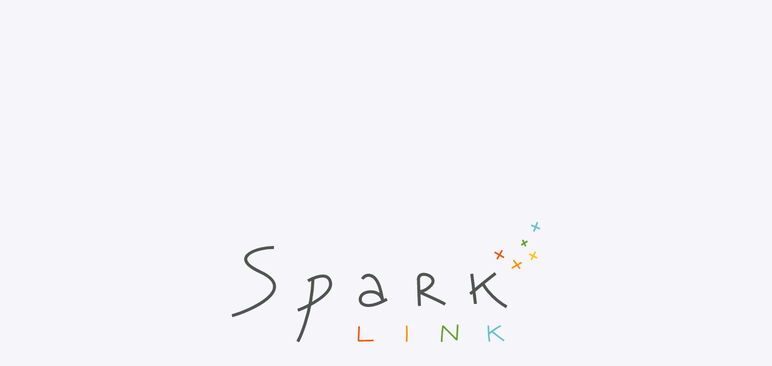

--- FILE ---
content_type: text/html
request_url: https://www.sparklink.fr/
body_size: 18407
content:
<!DOCTYPE html><!-- Last Published: Mon Jan 12 2026 13:19:06 GMT+0000 (Coordinated Universal Time) --><html data-wf-domain="www.sparklink.fr" data-wf-page="640b55c3ce1a572764008380" data-wf-site="6386675a590c89394511200a"><head><meta charset="utf-8"/><title>SPARKLINK | Retouches photo | Post-Production | Animations 3D</title><meta content="Basée à Paris, SPARKLINK est une agence spécialisée en retouche créative, animation vidéo, 3D, pour tous supports de communication (digital, print, vidéo)" name="description"/><meta content="SPARKLINK | Retouches photo | Post-Production | Animations 3D" property="og:title"/><meta content="Basée à Paris, SPARKLINK est une agence spécialisée en retouche créative, animation vidéo, 3D, pour tous supports de communication (digital, print, vidéo)" property="og:description"/><meta content="https://cdn.prod.website-files.com/6386675a590c89394511200a/63c9270acbe2f682c1ef90a6_637e75865616ba7edc73eae2_spark%20og.png" property="og:image"/><meta content="SPARKLINK | Retouches photo | Post-Production | Animations 3D" property="twitter:title"/><meta content="Basée à Paris, SPARKLINK est une agence spécialisée en retouche créative, animation vidéo, 3D, pour tous supports de communication (digital, print, vidéo)" property="twitter:description"/><meta content="https://cdn.prod.website-files.com/6386675a590c89394511200a/63c9270acbe2f682c1ef90a6_637e75865616ba7edc73eae2_spark%20og.png" property="twitter:image"/><meta property="og:type" content="website"/><meta content="summary_large_image" name="twitter:card"/><meta content="width=device-width, initial-scale=1" name="viewport"/><link href="https://cdn.prod.website-files.com/6386675a590c89394511200a/css/sparklink2.webflow.shared.5fcd76524.css" rel="stylesheet" type="text/css" integrity="sha384-X812Ukqe35yDYgsCZYmjSi6xoSn9tEyu4BKCtPkKPAxbF51qvVJAOH8WXyEZfwjA" crossorigin="anonymous"/><link href="https://fonts.googleapis.com" rel="preconnect"/><link href="https://fonts.gstatic.com" rel="preconnect" crossorigin="anonymous"/><script src="https://ajax.googleapis.com/ajax/libs/webfont/1.6.26/webfont.js" type="text/javascript"></script><script type="text/javascript">WebFont.load({  google: {    families: ["Montserrat:100,100italic,200,200italic,300,300italic,400,400italic,500,500italic,600,600italic,700,700italic,800,800italic,900,900italic"]  }});</script><script type="text/javascript">!function(o,c){var n=c.documentElement,t=" w-mod-";n.className+=t+"js",("ontouchstart"in o||o.DocumentTouch&&c instanceof DocumentTouch)&&(n.className+=t+"touch")}(window,document);</script><link href="https://cdn.prod.website-files.com/6386675a590c89394511200a/638735f860a415b862b85a68_637e73072864d8a988c18a75_sparklink1.png" rel="shortcut icon" type="image/x-icon"/><link href="https://cdn.prod.website-files.com/6386675a590c89394511200a/638735fd02482ea9b23c2b9d_637e72f9c5a456132479cbec_sparklink1.png" rel="apple-touch-icon"/><link href="https://www.sparklink.fr" rel="canonical"/><script type="application/ld+json">
{
  "@context": "https://schema.org",
  "@type": "Organization",
  "name": "SPARKLINK",
  "description": "Agence de post-production images spécialisée en retouche créative, motion design et CGI basée à Paris",
  "url": "https://www.sparklink.fr",
  "logo": {
    "@type": "ImageObject",
    "url": "https://cdn.prod.website-files.com/6386675a590c89394511200a/63867461479fff4487a839de_logoSPARK.svg"
  },
  "address": {
    "@type": "PostalAddress",
    "addressLocality": "Paris",
    "addressCountry": "FR"
  },
  "sameAs": [
    "https://www.instagram.com/sparklink",
    "https://vimeo.com/sparklink"
  ],
  "inLanguage": "fr",
  "areaServed": "FR",
  "serviceType": [
    "Retouche créative",
    "Motion Design",
    "CGI",
    "Post-production images",
    "Animation vidéo",
    "Animation 3D"
  ],
  "knowsAbout": [
    "Retouche photo",
    "Post-production",
    "Animation 3D",
    "Motion design",
    "CGI",
    "Communication digitale",
    "Communication print",
    "Production vidéo"
  ]
}
</script><script async="" src="https://www.googletagmanager.com/gtag/js?id=G-DYZ4L9QF3G"></script><script type="text/javascript">window.dataLayer = window.dataLayer || [];function gtag(){dataLayer.push(arguments);}gtag('set', 'developer_id.dZGVlNj', true);gtag('js', new Date());gtag('config', 'G-DYZ4L9QF3G');</script><style>
  .overlay {
  opacity: 0;
}

.overlay:hover  { 
  opacity: 0.9;
  background-color: rgba(255, 255, 255, 0.8);
}
</style>

<style>

html.lenis {
  height: auto;
}
.lenis.lenis-smooth {
  scroll-behavior: auto;
}
.lenis.lenis-smooth [data-lenis-prevent] {
  overscroll-behavior: contain;
}
.lenis.lenis-stopped {
  overflow: hidden;
}

</style><style>

html,
body {
  width: 100%;
  "overscroll-behavior": none;
}

 html.wf-loading * {
        opacity: 0;
    }
    
    ::-webkit-scrollbar {
    width: 0px;
}
 


 /* Reveal Hover State for Link 

.img-hover {

  opacity: 0;
  -webkit-transition: all 0.3s ease-in-out 0s;
  -moz-transition: all 0.3s ease-in-out 0s;
  transition: all 0.3s ease-in-out 0s;
}

.img:hover .img-hover{

  opacity: 1;
}


*/

</style></head><body><div id="navbar" data-animation="default" data-collapse="medium" data-duration="400" data-easing="ease" data-easing2="ease" role="banner" class="navbar w-nav"><a href="/" aria-current="page" class="w-nav-brand w--current"><img src="https://cdn.prod.website-files.com/6386675a590c89394511200a/63867461479fff4487a839de_logoSPARK.svg" loading="lazy" width="150" alt="logo sparklink"/></a><link rel="prerender" href="/"/><nav role="navigation" class="nav-menu w-nav-menu"><a href="/print" class="nav-link-print w-nav-link">PRINT</a><link rel="prerender" href="/print"/><a href="/film" class="nav-link-film w-nav-link">FILM</a><link rel="prefetch" href="/film"/><a href="/services" class="nav-link-services w-nav-link">SERVICES</a><a href="/contact" class="nav-link-contact w-nav-link">CONTACT</a><link rel="prefetch" href="/contact"/><a href="https://www.instagram.com/spark_link/" target="_blank" class="instagram w-inline-block"><img src="https://cdn.prod.website-files.com/6386675a590c89394511200a/63867c728ffd1c78f00a0f67_square-instagram.svg" loading="lazy" alt="Instagram account icone" class="image-119"/></a><a href="https://vimeo.com/sparklink" target="_blank" class="vimeo w-inline-block"><img src="https://cdn.prod.website-files.com/6386675a590c89394511200a/63d03759b974c089b69e8e4c_vimeo%20(1).svg" loading="lazy" alt="Vimeo account icone" class="image-120"/></a></nav><div class="menu-button w-nav-button"><div class="icon w-icon-nav-menu"></div></div></div><div class="logo-spark"><div data-w-id="528cc7c5-6ca1-978f-e74b-a32568f3a23d" style="display:block" class="div-block-175"><img src="https://cdn.prod.website-files.com/6386675a590c89394511200a/63867461479fff4487a839de_logoSPARK.svg" loading="lazy" alt="logo sparklink" class="image-116"/><h1 data-w-id="3d9f0df0-3ab7-a518-9c63-2f01ab518d63" style="-webkit-transform:translate3d(0, 0, 0) scale3d(1, 1, 1) rotateX(-90deg) rotateY(0) rotateZ(0) skew(0, 0);-moz-transform:translate3d(0, 0, 0) scale3d(1, 1, 1) rotateX(-90deg) rotateY(0) rotateZ(0) skew(0, 0);-ms-transform:translate3d(0, 0, 0) scale3d(1, 1, 1) rotateX(-90deg) rotateY(0) rotateZ(0) skew(0, 0);transform:translate3d(0, 0, 0) scale3d(1, 1, 1) rotateX(-90deg) rotateY(0) rotateZ(0) skew(0, 0);transform-style:preserve-3d" class="heading-4"><strong class="bold-text-2">AGENCE DE POST-PRODUCTION IMAGES</strong></h1><h2 data-w-id="6e8cf3ee-40b5-ddf3-7e5c-1629d242be8a" style="opacity:0" class="heading-3">RETOUCHE CRÉATIVE | MOTION DESIGN | CGI</h2></div></div><div class="header-wrapper fixed"><div data-w-id="523b863f-d2f1-b7cc-188c-e00f6f4ae2b9" style="opacity:0" class="scroll-section w-dyn-list"><div role="list" class="collection-list scroll-content w-dyn-items"><div id="w-node-_523b863f-d2f1-b7cc-188c-e00f6f4ae2bb-64008380" role="listitem" class="collection-item img-section w-dyn-item"><a href="/project/cartier-watches-wonders-2023" class="img w-inline-block"><img height="" loading="lazy" alt="CARTIER WATCHES &amp; WONDERS 2023" src="https://cdn.prod.website-files.com/638668c1bfe38cbf965448a3/65329b8d371de9dd373410dc_01_CP_SQUELETTE_OR_V11_crop.avif" sizes="100vw" srcset="https://cdn.prod.website-files.com/638668c1bfe38cbf965448a3/65329b8d371de9dd373410dc_01_CP_SQUELETTE_OR_V11_crop-p-500.avif 500w, https://cdn.prod.website-files.com/638668c1bfe38cbf965448a3/65329b8d371de9dd373410dc_01_CP_SQUELETTE_OR_V11_crop-p-800.avif 800w, https://cdn.prod.website-files.com/638668c1bfe38cbf965448a3/65329b8d371de9dd373410dc_01_CP_SQUELETTE_OR_V11_crop.avif 1511w" class="image"/><div data-w-id="ad3c0023-3175-67aa-b759-e82eea907a0a" style="opacity:0" class="div-block"><img src="https://cdn.prod.website-files.com/6386675a590c89394511200a/63bd88f9c0cb20ede4a9d280_800px-HD_transparent_picture.png" loading="lazy" alt="" class="image-124"/><h3 class="heading-6 stopy">CARTIER</h3></div><div class="html-embed-video w-condition-invisible w-embed"><div>
      <video width="100%" height="100%" playsinline loop muted autoplay="" loop="" muted="" playsinline="" data-wf-ignore="true" data-object-fit="cover">
        <source src="" data-wf-ignore="true"/>
      </video>
</div></div></a><link rel="prerender" href="/project/cartier-watches-wonders-2023"/></div><div id="w-node-_523b863f-d2f1-b7cc-188c-e00f6f4ae2bb-64008380" role="listitem" class="collection-item img-section w-dyn-item"><a href="/project/dior" class="img w-inline-block"><img height="" loading="lazy" alt="DIOR / Tabacolor" src="https://cdn.prod.website-files.com/638668c1bfe38cbf965448a3/63c12d2f6cbc4a9045f399d1_dior_tobacolor_etiquette_v07_crop.avif" sizes="100vw" srcset="https://cdn.prod.website-files.com/638668c1bfe38cbf965448a3/63c12d2f6cbc4a9045f399d1_dior_tobacolor_etiquette_v07_crop-p-500.avif 500w, https://cdn.prod.website-files.com/638668c1bfe38cbf965448a3/63c12d2f6cbc4a9045f399d1_dior_tobacolor_etiquette_v07_crop.avif 843w" class="image"/><div data-w-id="ad3c0023-3175-67aa-b759-e82eea907a0a" style="opacity:0" class="div-block"><img src="https://cdn.prod.website-files.com/6386675a590c89394511200a/63bd88f9c0cb20ede4a9d280_800px-HD_transparent_picture.png" loading="lazy" alt="" class="image-124"/><h3 class="heading-6 stopy">DIOR</h3></div><div class="html-embed-video w-condition-invisible w-embed"><div>
      <video width="100%" height="100%" playsinline loop muted autoplay="" loop="" muted="" playsinline="" data-wf-ignore="true" data-object-fit="cover">
        <source src="" data-wf-ignore="true"/>
      </video>
</div></div></a><link rel="prerender" href="/project/dior"/></div><div id="w-node-_523b863f-d2f1-b7cc-188c-e00f6f4ae2bb-64008380" role="listitem" class="collection-item img-section w-dyn-item"><a href="/project/schweppes" class="img w-inline-block"><img height="" loading="lazy" alt="SCHWEPPES" src="https://cdn.prod.website-files.com/638668c1bfe38cbf965448a3/63c0213b92c610ed72bd8601_schw_1511_icon_tonic_affiches_300x450_bd2-1.avif" sizes="100vw" srcset="https://cdn.prod.website-files.com/638668c1bfe38cbf965448a3/63c0213b92c610ed72bd8601_schw_1511_icon_tonic_affiches_300x450_bd2-1-p-500.avif 500w, https://cdn.prod.website-files.com/638668c1bfe38cbf965448a3/63c0213b92c610ed72bd8601_schw_1511_icon_tonic_affiches_300x450_bd2-1.avif 660w" class="image"/><div data-w-id="ad3c0023-3175-67aa-b759-e82eea907a0a" style="opacity:0" class="div-block"><img src="https://cdn.prod.website-files.com/6386675a590c89394511200a/63bd88f9c0cb20ede4a9d280_800px-HD_transparent_picture.png" loading="lazy" alt="" class="image-124"/><h3 class="heading-6 stopy">SCHWEPPES</h3></div><div class="html-embed-video w-condition-invisible w-embed"><div>
      <video width="100%" height="100%" playsinline loop muted autoplay="" loop="" muted="" playsinline="" data-wf-ignore="true" data-object-fit="cover">
        <source src="" data-wf-ignore="true"/>
      </video>
</div></div></a><link rel="prerender" href="/project/schweppes"/></div><div id="w-node-_523b863f-d2f1-b7cc-188c-e00f6f4ae2bb-64008380" role="listitem" class="collection-item img-section w-dyn-item"><a href="/project/haus-labs-by-lady-gaga" class="img w-inline-block"><img height="" loading="lazy" alt="Haus Labs by Lady Gaga" src="https://cdn.prod.website-files.com/638668c1bfe38cbf965448a3/68c01c39e2ae3e6b6627cbde_SEPHORAxHAUS_KV-2_0383_07.avif" sizes="100vw" srcset="https://cdn.prod.website-files.com/638668c1bfe38cbf965448a3/68c01c39e2ae3e6b6627cbde_SEPHORAxHAUS_KV-2_0383_07-p-500.avif 500w, https://cdn.prod.website-files.com/638668c1bfe38cbf965448a3/68c01c39e2ae3e6b6627cbde_SEPHORAxHAUS_KV-2_0383_07-p-800.avif 800w, https://cdn.prod.website-files.com/638668c1bfe38cbf965448a3/68c01c39e2ae3e6b6627cbde_SEPHORAxHAUS_KV-2_0383_07-p-1080.avif 1080w, https://cdn.prod.website-files.com/638668c1bfe38cbf965448a3/68c01c39e2ae3e6b6627cbde_SEPHORAxHAUS_KV-2_0383_07.avif 2000w" class="image"/><div data-w-id="ad3c0023-3175-67aa-b759-e82eea907a0a" style="opacity:0" class="div-block"><img src="https://cdn.prod.website-files.com/6386675a590c89394511200a/63bd88f9c0cb20ede4a9d280_800px-HD_transparent_picture.png" loading="lazy" alt="" class="image-124"/><h3 class="heading-6 stopy">SEPHORA</h3></div><div class="html-embed-video w-condition-invisible w-embed"><div>
      <video width="100%" height="100%" playsinline loop muted autoplay="" loop="" muted="" playsinline="" data-wf-ignore="true" data-object-fit="cover">
        <source src="" data-wf-ignore="true"/>
      </video>
</div></div></a><link rel="prerender" href="/project/haus-labs-by-lady-gaga"/></div><div id="w-node-_523b863f-d2f1-b7cc-188c-e00f6f4ae2bb-64008380" role="listitem" class="collection-item img-section w-dyn-item"><a href="/project/miss-dior" class="img w-inline-block"><img height="" loading="lazy" alt="MISS DIOR" src="https://cdn.prod.website-files.com/638668c1bfe38cbf965448a3/68bee70642840868c2226720_90F5B435-8753-4604-8C69-D79F2B225E9D.avif" sizes="100vw" srcset="https://cdn.prod.website-files.com/638668c1bfe38cbf965448a3/68bee70642840868c2226720_90F5B435-8753-4604-8C69-D79F2B225E9D-p-500.avif 500w, https://cdn.prod.website-files.com/638668c1bfe38cbf965448a3/68bee70642840868c2226720_90F5B435-8753-4604-8C69-D79F2B225E9D-p-800.avif 800w, https://cdn.prod.website-files.com/638668c1bfe38cbf965448a3/68bee70642840868c2226720_90F5B435-8753-4604-8C69-D79F2B225E9D-p-1080.avif 1080w, https://cdn.prod.website-files.com/638668c1bfe38cbf965448a3/68bee70642840868c2226720_90F5B435-8753-4604-8C69-D79F2B225E9D.avif 1500w" class="image"/><div data-w-id="ad3c0023-3175-67aa-b759-e82eea907a0a" style="opacity:0" class="div-block"><img src="https://cdn.prod.website-files.com/6386675a590c89394511200a/63bd88f9c0cb20ede4a9d280_800px-HD_transparent_picture.png" loading="lazy" alt="" class="image-124"/><h3 class="heading-6 stopy">DIOR</h3></div><div class="html-embed-video w-condition-invisible w-embed"><div>
      <video width="100%" height="100%" playsinline loop muted autoplay="" loop="" muted="" playsinline="" data-wf-ignore="true" data-object-fit="cover">
        <source src="" data-wf-ignore="true"/>
      </video>
</div></div></a><link rel="prerender" href="/project/miss-dior"/></div><div id="w-node-_523b863f-d2f1-b7cc-188c-e00f6f4ae2bb-64008380" role="listitem" class="collection-item img-section w-dyn-item"><a href="/project/dom-perignon" class="img w-inline-block"><img height="" loading="lazy" alt="DOM PERIGNON" src="https://cdn.prod.website-files.com/638668c1bfe38cbf965448a3/63c07010482ce1fbd09c5c7e_rose_soie_13.avif" class="image"/><div data-w-id="ad3c0023-3175-67aa-b759-e82eea907a0a" style="opacity:0" class="div-block"><img src="https://cdn.prod.website-files.com/6386675a590c89394511200a/63bd88f9c0cb20ede4a9d280_800px-HD_transparent_picture.png" loading="lazy" alt="" class="image-124"/><h3 class="heading-6 stopy">DOM PERIGNON</h3></div><div class="html-embed-video w-condition-invisible w-embed"><div>
      <video width="100%" height="100%" playsinline loop muted autoplay="" loop="" muted="" playsinline="" data-wf-ignore="true" data-object-fit="cover">
        <source src="" data-wf-ignore="true"/>
      </video>
</div></div></a><link rel="prerender" href="/project/dom-perignon"/></div><div id="w-node-_523b863f-d2f1-b7cc-188c-e00f6f4ae2bb-64008380" role="listitem" class="collection-item img-section w-dyn-item"><a href="/project/harpers-bazaar" class="img w-inline-block"><img height="" loading="lazy" alt="HARPER&#x27;S BAZAAR" src="https://cdn.prod.website-files.com/638668c1bfe38cbf965448a3/68bee437de7dc6d75a4b7306_423_005_06.avif" sizes="100vw" srcset="https://cdn.prod.website-files.com/638668c1bfe38cbf965448a3/68bee437de7dc6d75a4b7306_423_005_06-p-500.avif 500w, https://cdn.prod.website-files.com/638668c1bfe38cbf965448a3/68bee437de7dc6d75a4b7306_423_005_06-p-800.avif 800w, https://cdn.prod.website-files.com/638668c1bfe38cbf965448a3/68bee437de7dc6d75a4b7306_423_005_06.avif 2000w" class="image"/><div data-w-id="ad3c0023-3175-67aa-b759-e82eea907a0a" style="opacity:0" class="div-block"><img src="https://cdn.prod.website-files.com/6386675a590c89394511200a/63bd88f9c0cb20ede4a9d280_800px-HD_transparent_picture.png" loading="lazy" alt="" class="image-124"/><h3 class="heading-6 stopy">HARPER&#x27;S BAZAAR</h3></div><div class="html-embed-video w-condition-invisible w-embed"><div>
      <video width="100%" height="100%" playsinline loop muted autoplay="" loop="" muted="" playsinline="" data-wf-ignore="true" data-object-fit="cover">
        <source src="" data-wf-ignore="true"/>
      </video>
</div></div></a><link rel="prerender" href="/project/harpers-bazaar"/></div><div id="w-node-_523b863f-d2f1-b7cc-188c-e00f6f4ae2bb-64008380" role="listitem" class="collection-item img-section w-dyn-item"><a href="/project/hermes" class="img w-inline-block"><img height="" loading="lazy" alt="HERMÈS" src="https://cdn.prod.website-files.com/638668c1bfe38cbf965448a3/63c12e96984e0ed2d6123151_tdh_19_eiv_master_sp_dp_fr_300dpi.avif" sizes="100vw" srcset="https://cdn.prod.website-files.com/638668c1bfe38cbf965448a3/63c12e96984e0ed2d6123151_tdh_19_eiv_master_sp_dp_fr_300dpi-p-500.avif 500w, https://cdn.prod.website-files.com/638668c1bfe38cbf965448a3/63c12e96984e0ed2d6123151_tdh_19_eiv_master_sp_dp_fr_300dpi.avif 733w" class="image"/><div data-w-id="ad3c0023-3175-67aa-b759-e82eea907a0a" style="opacity:0" class="div-block"><img src="https://cdn.prod.website-files.com/6386675a590c89394511200a/63bd88f9c0cb20ede4a9d280_800px-HD_transparent_picture.png" loading="lazy" alt="" class="image-124"/><h3 class="heading-6 stopy">HERMÈS</h3></div><div class="html-embed-video w-condition-invisible w-embed"><div>
      <video width="100%" height="100%" playsinline loop muted autoplay="" loop="" muted="" playsinline="" data-wf-ignore="true" data-object-fit="cover">
        <source src="" data-wf-ignore="true"/>
      </video>
</div></div></a><link rel="prerender" href="/project/hermes"/></div><div id="w-node-_523b863f-d2f1-b7cc-188c-e00f6f4ae2bb-64008380" role="listitem" class="collection-item img-section w-dyn-item"><a href="/project/cinna" class="img w-inline-block"><img height="" loading="lazy" alt="CINNA" src="https://cdn.prod.website-files.com/638668c1bfe38cbf965448a3/63c07b1dab80d4cace0af7e9_cinna2022_460x300_exe.avif" sizes="100vw" srcset="https://cdn.prod.website-files.com/638668c1bfe38cbf965448a3/63c07b1dab80d4cace0af7e9_cinna2022_460x300_exe-p-500.avif 500w, https://cdn.prod.website-files.com/638668c1bfe38cbf965448a3/63c07b1dab80d4cace0af7e9_cinna2022_460x300_exe.avif 1426w" class="image"/><div data-w-id="ad3c0023-3175-67aa-b759-e82eea907a0a" style="opacity:0" class="div-block"><img src="https://cdn.prod.website-files.com/6386675a590c89394511200a/63bd88f9c0cb20ede4a9d280_800px-HD_transparent_picture.png" loading="lazy" alt="" class="image-124"/><h3 class="heading-6 stopy">Cinna</h3></div><div class="html-embed-video w-condition-invisible w-embed"><div>
      <video width="100%" height="100%" playsinline loop muted autoplay="" loop="" muted="" playsinline="" data-wf-ignore="true" data-object-fit="cover">
        <source src="" data-wf-ignore="true"/>
      </video>
</div></div></a><link rel="prerender" href="/project/cinna"/></div><div id="w-node-_523b863f-d2f1-b7cc-188c-e00f6f4ae2bb-64008380" role="listitem" class="collection-item img-section w-dyn-item"><a href="/project/yves-saint-laurent-2" class="img w-inline-block"><img height="" loading="lazy" alt="YVES SAINT-LAURENT" src="https://cdn.prod.website-files.com/638668c1bfe38cbf965448a3/63c01cd9763278de45bfc0bf_lh14_sp_fr_0.avif" class="image"/><div data-w-id="ad3c0023-3175-67aa-b759-e82eea907a0a" style="opacity:0" class="div-block"><img src="https://cdn.prod.website-files.com/6386675a590c89394511200a/63bd88f9c0cb20ede4a9d280_800px-HD_transparent_picture.png" loading="lazy" alt="" class="image-124"/><h3 class="heading-6 stopy">YVES SAINT-LAURENT</h3></div><div class="html-embed-video w-condition-invisible w-embed"><div>
      <video width="100%" height="100%" playsinline loop muted autoplay="" loop="" muted="" playsinline="" data-wf-ignore="true" data-object-fit="cover">
        <source src="" data-wf-ignore="true"/>
      </video>
</div></div></a><link rel="prerender" href="/project/yves-saint-laurent-2"/></div><div id="w-node-_523b863f-d2f1-b7cc-188c-e00f6f4ae2bb-64008380" role="listitem" class="collection-item img-section w-dyn-item"><a href="/project/hermes-6" class="img w-inline-block"><img height="" loading="lazy" alt="HERMÈS" src="https://cdn.prod.website-files.com/638668c1bfe38cbf965448a3/63c119f0bb52dae790293d54_twi_master_sp_dp-1.avif" sizes="100vw" srcset="https://cdn.prod.website-files.com/638668c1bfe38cbf965448a3/63c119f0bb52dae790293d54_twi_master_sp_dp-1-p-500.avif 500w, https://cdn.prod.website-files.com/638668c1bfe38cbf965448a3/63c119f0bb52dae790293d54_twi_master_sp_dp-1-p-800.avif 800w, https://cdn.prod.website-files.com/638668c1bfe38cbf965448a3/63c119f0bb52dae790293d54_twi_master_sp_dp-1-p-1080.avif 1080w, https://cdn.prod.website-files.com/638668c1bfe38cbf965448a3/63c119f0bb52dae790293d54_twi_master_sp_dp-1.avif 1466w" class="image"/><div data-w-id="ad3c0023-3175-67aa-b759-e82eea907a0a" style="opacity:0" class="div-block"><img src="https://cdn.prod.website-files.com/6386675a590c89394511200a/63bd88f9c0cb20ede4a9d280_800px-HD_transparent_picture.png" loading="lazy" alt="" class="image-124"/><h3 class="heading-6 stopy">HERMÈS</h3></div><div class="html-embed-video w-condition-invisible w-embed"><div>
      <video width="100%" height="100%" playsinline loop muted autoplay="" loop="" muted="" playsinline="" data-wf-ignore="true" data-object-fit="cover">
        <source src="" data-wf-ignore="true"/>
      </video>
</div></div></a><link rel="prerender" href="/project/hermes-6"/></div><div id="w-node-_523b863f-d2f1-b7cc-188c-e00f6f4ae2bb-64008380" role="listitem" class="collection-item img-section w-dyn-item"><a href="/project/panthere-de-cartier" class="img w-inline-block"><img height="" loading="lazy" alt="Panthère de Cartier" src="https://cdn.prod.website-files.com/638668c1bfe38cbf965448a3/68deb9763bc65f870f9432ca_LOGO_FIGURATIVE_01_009.avif" sizes="100vw" srcset="https://cdn.prod.website-files.com/638668c1bfe38cbf965448a3/68deb9763bc65f870f9432ca_LOGO_FIGURATIVE_01_009-p-500.avif 500w, https://cdn.prod.website-files.com/638668c1bfe38cbf965448a3/68deb9763bc65f870f9432ca_LOGO_FIGURATIVE_01_009-p-800.avif 800w, https://cdn.prod.website-files.com/638668c1bfe38cbf965448a3/68deb9763bc65f870f9432ca_LOGO_FIGURATIVE_01_009-p-1080.avif 1080w, https://cdn.prod.website-files.com/638668c1bfe38cbf965448a3/68deb9763bc65f870f9432ca_LOGO_FIGURATIVE_01_009.avif 1598w" class="image"/><div data-w-id="ad3c0023-3175-67aa-b759-e82eea907a0a" style="opacity:0" class="div-block"><img src="https://cdn.prod.website-files.com/6386675a590c89394511200a/63bd88f9c0cb20ede4a9d280_800px-HD_transparent_picture.png" loading="lazy" alt="" class="image-124"/><h3 class="heading-6 stopy">CARTIER</h3></div><div class="html-embed-video w-condition-invisible w-embed"><div>
      <video width="100%" height="100%" playsinline loop muted autoplay="" loop="" muted="" playsinline="" data-wf-ignore="true" data-object-fit="cover">
        <source src="" data-wf-ignore="true"/>
      </video>
</div></div></a><link rel="prerender" href="/project/panthere-de-cartier"/></div><div id="w-node-_523b863f-d2f1-b7cc-188c-e00f6f4ae2bb-64008380" role="listitem" class="collection-item img-section w-dyn-item"><a href="/project/iris" class="img w-inline-block"><img height="" loading="lazy" alt="IRIS" src="https://cdn.prod.website-files.com/638668c1bfe38cbf965448a3/6747349a5ddedf00c6cf42c4_CANP_2410111_IRIS_4x3_DATE_WS.avif" sizes="100vw" srcset="https://cdn.prod.website-files.com/638668c1bfe38cbf965448a3/6747349a5ddedf00c6cf42c4_CANP_2410111_IRIS_4x3_DATE_WS-p-500.avif 500w, https://cdn.prod.website-files.com/638668c1bfe38cbf965448a3/6747349a5ddedf00c6cf42c4_CANP_2410111_IRIS_4x3_DATE_WS-p-800.avif 800w, https://cdn.prod.website-files.com/638668c1bfe38cbf965448a3/6747349a5ddedf00c6cf42c4_CANP_2410111_IRIS_4x3_DATE_WS-p-1080.avif 1080w, https://cdn.prod.website-files.com/638668c1bfe38cbf965448a3/6747349a5ddedf00c6cf42c4_CANP_2410111_IRIS_4x3_DATE_WS.avif 2000w" class="image"/><div data-w-id="ad3c0023-3175-67aa-b759-e82eea907a0a" style="opacity:0" class="div-block"><img src="https://cdn.prod.website-files.com/6386675a590c89394511200a/63bd88f9c0cb20ede4a9d280_800px-HD_transparent_picture.png" loading="lazy" alt="" class="image-124"/><h3 class="heading-6 stopy">CANAL +</h3></div><div class="html-embed-video w-condition-invisible w-embed"><div>
      <video width="100%" height="100%" playsinline loop muted autoplay="" loop="" muted="" playsinline="" data-wf-ignore="true" data-object-fit="cover">
        <source src="" data-wf-ignore="true"/>
      </video>
</div></div></a><link rel="prerender" href="/project/iris"/></div><div id="w-node-_523b863f-d2f1-b7cc-188c-e00f6f4ae2bb-64008380" role="listitem" class="collection-item img-section w-dyn-item"><a href="/project/maison-francis-kurkdjian" class="img w-inline-block"><img height="" loading="lazy" alt="MAISON FRANCIS KURKDJIAN" src="https://cdn.prod.website-files.com/638668c1bfe38cbf965448a3/63c12d8bce1b4b698a148b89_maison_francis_kurkdjian_vp_bleu_15_crop.avif" sizes="100vw" srcset="https://cdn.prod.website-files.com/638668c1bfe38cbf965448a3/63c12d8bce1b4b698a148b89_maison_francis_kurkdjian_vp_bleu_15_crop-p-500.avif 500w, https://cdn.prod.website-files.com/638668c1bfe38cbf965448a3/63c12d8bce1b4b698a148b89_maison_francis_kurkdjian_vp_bleu_15_crop.avif 1267w" class="image"/><div data-w-id="ad3c0023-3175-67aa-b759-e82eea907a0a" style="opacity:0" class="div-block"><img src="https://cdn.prod.website-files.com/6386675a590c89394511200a/63bd88f9c0cb20ede4a9d280_800px-HD_transparent_picture.png" loading="lazy" alt="" class="image-124"/><h3 class="heading-6 stopy">MAISON FRANCIS KURKDJIAN</h3></div><div class="html-embed-video w-condition-invisible w-embed"><div>
      <video width="100%" height="100%" playsinline loop muted autoplay="" loop="" muted="" playsinline="" data-wf-ignore="true" data-object-fit="cover">
        <source src="" data-wf-ignore="true"/>
      </video>
</div></div></a><link rel="prerender" href="/project/maison-francis-kurkdjian"/></div><div id="w-node-_523b863f-d2f1-b7cc-188c-e00f6f4ae2bb-64008380" role="listitem" class="collection-item img-section w-dyn-item"><a href="/project/hennessy" class="img w-inline-block"><img height="" loading="lazy" alt="HENNESSY" src="https://cdn.prod.website-files.com/638668c1bfe38cbf965448a3/63c0200779c8e2153e964441_hennessy_fine_box_v20_srgb.avif" sizes="100vw" srcset="https://cdn.prod.website-files.com/638668c1bfe38cbf965448a3/63c0200779c8e2153e964441_hennessy_fine_box_v20_srgb-p-500.avif 500w, https://cdn.prod.website-files.com/638668c1bfe38cbf965448a3/63c0200779c8e2153e964441_hennessy_fine_box_v20_srgb-p-800.avif 800w, https://cdn.prod.website-files.com/638668c1bfe38cbf965448a3/63c0200779c8e2153e964441_hennessy_fine_box_v20_srgb.avif 1267w" class="image"/><div data-w-id="ad3c0023-3175-67aa-b759-e82eea907a0a" style="opacity:0" class="div-block"><img src="https://cdn.prod.website-files.com/6386675a590c89394511200a/63bd88f9c0cb20ede4a9d280_800px-HD_transparent_picture.png" loading="lazy" alt="" class="image-124"/><h3 class="heading-6 stopy">HENNESSY</h3></div><div class="html-embed-video w-condition-invisible w-embed"><div>
      <video width="100%" height="100%" playsinline loop muted autoplay="" loop="" muted="" playsinline="" data-wf-ignore="true" data-object-fit="cover">
        <source src="" data-wf-ignore="true"/>
      </video>
</div></div></a><link rel="prerender" href="/project/hennessy"/></div><div id="w-node-_523b863f-d2f1-b7cc-188c-e00f6f4ae2bb-64008380" role="listitem" class="collection-item img-section w-dyn-item"><a href="/project/cimetiere-indien" class="img w-inline-block"><img height="" loading="lazy" alt="CIMETIERE INDIEN" src="https://cdn.prod.website-files.com/638668c1bfe38cbf965448a3/68bee1e7c9db6c72c2170d7c_CIMETIERE_INDIEN_H_JEAN_CANAL_05_DF_ST_MEP.avif" sizes="100vw" srcset="https://cdn.prod.website-files.com/638668c1bfe38cbf965448a3/68bee1e7c9db6c72c2170d7c_CIMETIERE_INDIEN_H_JEAN_CANAL_05_DF_ST_MEP-p-500.avif 500w, https://cdn.prod.website-files.com/638668c1bfe38cbf965448a3/68bee1e7c9db6c72c2170d7c_CIMETIERE_INDIEN_H_JEAN_CANAL_05_DF_ST_MEP-p-800.avif 800w, https://cdn.prod.website-files.com/638668c1bfe38cbf965448a3/68bee1e7c9db6c72c2170d7c_CIMETIERE_INDIEN_H_JEAN_CANAL_05_DF_ST_MEP.avif 1363w" class="image"/><div data-w-id="ad3c0023-3175-67aa-b759-e82eea907a0a" style="opacity:0" class="div-block"><img src="https://cdn.prod.website-files.com/6386675a590c89394511200a/63bd88f9c0cb20ede4a9d280_800px-HD_transparent_picture.png" loading="lazy" alt="" class="image-124"/><h3 class="heading-6 stopy">CANAL +</h3></div><div class="html-embed-video w-condition-invisible w-embed"><div>
      <video width="100%" height="100%" playsinline loop muted autoplay="" loop="" muted="" playsinline="" data-wf-ignore="true" data-object-fit="cover">
        <source src="" data-wf-ignore="true"/>
      </video>
</div></div></a><link rel="prerender" href="/project/cimetiere-indien"/></div><div id="w-node-_523b863f-d2f1-b7cc-188c-e00f6f4ae2bb-64008380" role="listitem" class="collection-item img-section w-dyn-item"><a href="/project/1664" class="img w-inline-block"><img height="" loading="lazy" alt="1664" src="https://cdn.prod.website-files.com/638668c1bfe38cbf965448a3/68bed64f2c60c23c31f4719c_Dossier%201664_2m2_0803-6_100DPI.avif" sizes="100vw" srcset="https://cdn.prod.website-files.com/638668c1bfe38cbf965448a3/68bed64f2c60c23c31f4719c_Dossier%201664_2m2_0803-6_100DPI-p-500.avif 500w, https://cdn.prod.website-files.com/638668c1bfe38cbf965448a3/68bed64f2c60c23c31f4719c_Dossier%201664_2m2_0803-6_100DPI-p-800.avif 800w, https://cdn.prod.website-files.com/638668c1bfe38cbf965448a3/68bed64f2c60c23c31f4719c_Dossier%201664_2m2_0803-6_100DPI.avif 1343w" class="image"/><div data-w-id="ad3c0023-3175-67aa-b759-e82eea907a0a" style="opacity:0" class="div-block"><img src="https://cdn.prod.website-files.com/6386675a590c89394511200a/63bd88f9c0cb20ede4a9d280_800px-HD_transparent_picture.png" loading="lazy" alt="" class="image-124"/><h3 class="heading-6 stopy">1664</h3></div><div class="html-embed-video w-condition-invisible w-embed"><div>
      <video width="100%" height="100%" playsinline loop muted autoplay="" loop="" muted="" playsinline="" data-wf-ignore="true" data-object-fit="cover">
        <source src="" data-wf-ignore="true"/>
      </video>
</div></div></a><link rel="prerender" href="/project/1664"/></div><div id="w-node-_523b863f-d2f1-b7cc-188c-e00f6f4ae2bb-64008380" role="listitem" class="collection-item img-section w-dyn-item"><a href="/project/watches-wonders-2025" class="img w-inline-block"><img height="" loading="lazy" alt="WATCHES &amp; WONDERS 2025" src="https://cdn.prod.website-files.com/638668c1bfe38cbf965448a3/68bed956430181cc4dab68f9_42E19000-2E44-4A18-8627-8669A6B257D8.avif" sizes="100vw" srcset="https://cdn.prod.website-files.com/638668c1bfe38cbf965448a3/68bed956430181cc4dab68f9_42E19000-2E44-4A18-8627-8669A6B257D8-p-500.avif 500w, https://cdn.prod.website-files.com/638668c1bfe38cbf965448a3/68bed956430181cc4dab68f9_42E19000-2E44-4A18-8627-8669A6B257D8.avif 1600w" class="image"/><div data-w-id="ad3c0023-3175-67aa-b759-e82eea907a0a" style="opacity:0" class="div-block"><img src="https://cdn.prod.website-files.com/6386675a590c89394511200a/63bd88f9c0cb20ede4a9d280_800px-HD_transparent_picture.png" loading="lazy" alt="" class="image-124"/><h3 class="heading-6 stopy">CARTIER</h3></div><div class="html-embed-video w-condition-invisible w-embed"><div>
      <video width="100%" height="100%" playsinline loop muted autoplay="" loop="" muted="" playsinline="" data-wf-ignore="true" data-object-fit="cover">
        <source src="" data-wf-ignore="true"/>
      </video>
</div></div></a><link rel="prerender" href="/project/watches-wonders-2025"/></div><div id="w-node-_523b863f-d2f1-b7cc-188c-e00f6f4ae2bb-64008380" role="listitem" class="collection-item img-section w-dyn-item"><a href="/project/shiseido" class="img w-inline-block"><img height="" loading="lazy" alt="SHISEIDO" src="https://cdn.prod.website-files.com/638668c1bfe38cbf965448a3/63c1282da8036c855ab32e4d_190320_rf_shiseido_04_0176_12.avif" sizes="100vw" srcset="https://cdn.prod.website-files.com/638668c1bfe38cbf965448a3/63c1282da8036c855ab32e4d_190320_rf_shiseido_04_0176_12-p-500.avif 500w, https://cdn.prod.website-files.com/638668c1bfe38cbf965448a3/63c1282da8036c855ab32e4d_190320_rf_shiseido_04_0176_12.avif 1425w" class="image"/><div data-w-id="ad3c0023-3175-67aa-b759-e82eea907a0a" style="opacity:0" class="div-block"><img src="https://cdn.prod.website-files.com/6386675a590c89394511200a/63bd88f9c0cb20ede4a9d280_800px-HD_transparent_picture.png" loading="lazy" alt="" class="image-124"/><h3 class="heading-6 stopy">SHISEIDO</h3></div><div class="html-embed-video w-condition-invisible w-embed"><div>
      <video width="100%" height="100%" playsinline loop muted autoplay="" loop="" muted="" playsinline="" data-wf-ignore="true" data-object-fit="cover">
        <source src="" data-wf-ignore="true"/>
      </video>
</div></div></a><link rel="prerender" href="/project/shiseido"/></div><div id="w-node-_523b863f-d2f1-b7cc-188c-e00f6f4ae2bb-64008380" role="listitem" class="collection-item img-section w-dyn-item"><a href="/project/harpers-bazaar-us" class="img w-inline-block"><img height="" loading="lazy" alt="HARPER&#x27;S BAZAAR US" src="https://cdn.prod.website-files.com/638668c1bfe38cbf965448a3/68cabebcf4518c60d37233ad_723_021_V02.avif" sizes="100vw" srcset="https://cdn.prod.website-files.com/638668c1bfe38cbf965448a3/68cabebcf4518c60d37233ad_723_021_V02-p-500.avif 500w, https://cdn.prod.website-files.com/638668c1bfe38cbf965448a3/68cabebcf4518c60d37233ad_723_021_V02-p-800.avif 800w, https://cdn.prod.website-files.com/638668c1bfe38cbf965448a3/68cabebcf4518c60d37233ad_723_021_V02-p-1080.avif 1080w, https://cdn.prod.website-files.com/638668c1bfe38cbf965448a3/68cabebcf4518c60d37233ad_723_021_V02.avif 2000w" class="image"/><div data-w-id="ad3c0023-3175-67aa-b759-e82eea907a0a" style="opacity:0" class="div-block"><img src="https://cdn.prod.website-files.com/6386675a590c89394511200a/63bd88f9c0cb20ede4a9d280_800px-HD_transparent_picture.png" loading="lazy" alt="" class="image-124"/><h3 class="heading-6 stopy">HARPER&#x27;S BAZAAR</h3></div><div class="html-embed-video w-condition-invisible w-embed"><div>
      <video width="100%" height="100%" playsinline loop muted autoplay="" loop="" muted="" playsinline="" data-wf-ignore="true" data-object-fit="cover">
        <source src="" data-wf-ignore="true"/>
      </video>
</div></div></a><link rel="prerender" href="/project/harpers-bazaar-us"/></div><div id="w-node-_523b863f-d2f1-b7cc-188c-e00f6f4ae2bb-64008380" role="listitem" class="collection-item img-section w-dyn-item"><a href="/project/cartier-dream" class="img w-inline-block"><img height="" loading="lazy" alt="CARTIER DREAM" src="https://cdn.prod.website-files.com/638668c1bfe38cbf965448a3/6762ae1dcd576ef23246cbf5_TAP_450x300_PUWA11475_NEW_HR%20copie.avif" sizes="100vw" srcset="https://cdn.prod.website-files.com/638668c1bfe38cbf965448a3/6762ae1dcd576ef23246cbf5_TAP_450x300_PUWA11475_NEW_HR%20copie-p-500.avif 500w, https://cdn.prod.website-files.com/638668c1bfe38cbf965448a3/6762ae1dcd576ef23246cbf5_TAP_450x300_PUWA11475_NEW_HR%20copie-p-800.avif 800w, https://cdn.prod.website-files.com/638668c1bfe38cbf965448a3/6762ae1dcd576ef23246cbf5_TAP_450x300_PUWA11475_NEW_HR%20copie-p-1080.avif 1080w, https://cdn.prod.website-files.com/638668c1bfe38cbf965448a3/6762ae1dcd576ef23246cbf5_TAP_450x300_PUWA11475_NEW_HR%20copie.avif 2000w" class="image"/><div data-w-id="ad3c0023-3175-67aa-b759-e82eea907a0a" style="opacity:0" class="div-block"><img src="https://cdn.prod.website-files.com/6386675a590c89394511200a/63bd88f9c0cb20ede4a9d280_800px-HD_transparent_picture.png" loading="lazy" alt="" class="image-124"/><h3 class="heading-6 stopy">CARTIER</h3></div><div class="html-embed-video w-condition-invisible w-embed"><div>
      <video width="100%" height="100%" playsinline loop muted autoplay="" loop="" muted="" playsinline="" data-wf-ignore="true" data-object-fit="cover">
        <source src="" data-wf-ignore="true"/>
      </video>
</div></div></a><link rel="prerender" href="/project/cartier-dream"/></div><div id="w-node-_523b863f-d2f1-b7cc-188c-e00f6f4ae2bb-64008380" role="listitem" class="collection-item img-section w-dyn-item"><a href="/project/dior-3" class="img w-inline-block"><img height="" loading="lazy" alt="DIOR" src="https://cdn.prod.website-files.com/638668c1bfe38cbf965448a3/63c1224764ca2452e73841ac_01-le_baiser_de_le_rose_de_granville_228_02.avif" class="image"/><div data-w-id="ad3c0023-3175-67aa-b759-e82eea907a0a" style="opacity:0" class="div-block"><img src="https://cdn.prod.website-files.com/6386675a590c89394511200a/63bd88f9c0cb20ede4a9d280_800px-HD_transparent_picture.png" loading="lazy" alt="" class="image-124"/><h3 class="heading-6 stopy">DIOR</h3></div><div class="html-embed-video w-condition-invisible w-embed"><div>
      <video width="100%" height="100%" playsinline loop muted autoplay="" loop="" muted="" playsinline="" data-wf-ignore="true" data-object-fit="cover">
        <source src="" data-wf-ignore="true"/>
      </video>
</div></div></a><link rel="prerender" href="/project/dior-3"/></div><div id="w-node-_523b863f-d2f1-b7cc-188c-e00f6f4ae2bb-64008380" role="listitem" class="collection-item img-section w-dyn-item"><a href="/project/air-france-90-ans" class="img w-inline-block"><img height="" loading="lazy" alt="AIR FRANCE 90 ANS" src="https://cdn.prod.website-files.com/638668c1bfe38cbf965448a3/65e7338a83cc02f6e05f067c_2880x1920-hp-carrousel-hero.avif" sizes="100vw" srcset="https://cdn.prod.website-files.com/638668c1bfe38cbf965448a3/65e7338a83cc02f6e05f067c_2880x1920-hp-carrousel-hero-p-500.avif 500w, https://cdn.prod.website-files.com/638668c1bfe38cbf965448a3/65e7338a83cc02f6e05f067c_2880x1920-hp-carrousel-hero-p-800.avif 800w, https://cdn.prod.website-files.com/638668c1bfe38cbf965448a3/65e7338a83cc02f6e05f067c_2880x1920-hp-carrousel-hero-p-1080.avif 1080w, https://cdn.prod.website-files.com/638668c1bfe38cbf965448a3/65e7338a83cc02f6e05f067c_2880x1920-hp-carrousel-hero-p-1600.avif 1600w, https://cdn.prod.website-files.com/638668c1bfe38cbf965448a3/65e7338a83cc02f6e05f067c_2880x1920-hp-carrousel-hero.avif 2880w" class="image"/><div data-w-id="ad3c0023-3175-67aa-b759-e82eea907a0a" style="opacity:0" class="div-block"><img src="https://cdn.prod.website-files.com/6386675a590c89394511200a/63bd88f9c0cb20ede4a9d280_800px-HD_transparent_picture.png" loading="lazy" alt="" class="image-124"/><h3 class="heading-6 stopy">AIR FRANCE</h3></div><div class="html-embed-video w-condition-invisible w-embed"><div>
      <video width="100%" height="100%" playsinline loop muted autoplay="" loop="" muted="" playsinline="" data-wf-ignore="true" data-object-fit="cover">
        <source src="" data-wf-ignore="true"/>
      </video>
</div></div></a><link rel="prerender" href="/project/air-france-90-ans"/></div><div id="w-node-_523b863f-d2f1-b7cc-188c-e00f6f4ae2bb-64008380" role="listitem" class="collection-item img-section w-dyn-item"><a href="/project/dior-jadore" class="img w-inline-block"><img height="" loading="lazy" alt="DIOR J&#x27;ADORE" src="https://cdn.prod.website-files.com/638668c1bfe38cbf965448a3/673e01e6043bd9831f770161_Dior-Jadore-Lor-568x748-FR-V2.avif" class="image"/><div data-w-id="ad3c0023-3175-67aa-b759-e82eea907a0a" style="opacity:0" class="div-block"><img src="https://cdn.prod.website-files.com/6386675a590c89394511200a/63bd88f9c0cb20ede4a9d280_800px-HD_transparent_picture.png" loading="lazy" alt="" class="image-124"/><h3 class="heading-6 stopy">DIOR</h3></div><div class="html-embed-video w-condition-invisible w-embed"><div>
      <video width="100%" height="100%" playsinline loop muted autoplay="" loop="" muted="" playsinline="" data-wf-ignore="true" data-object-fit="cover">
        <source src="" data-wf-ignore="true"/>
      </video>
</div></div></a><link rel="prerender" href="/project/dior-jadore"/></div><div id="w-node-_523b863f-d2f1-b7cc-188c-e00f6f4ae2bb-64008380" role="listitem" class="collection-item img-section w-dyn-item"><a href="/project/aperol" class="img w-inline-block"><img height="" loading="lazy" alt="APEROL" src="https://cdn.prod.website-files.com/638668c1bfe38cbf965448a3/663a27ad50604673743f2259_MetrobusOOH_3960x3000.avif" sizes="100vw" srcset="https://cdn.prod.website-files.com/638668c1bfe38cbf965448a3/663a27ad50604673743f2259_MetrobusOOH_3960x3000-p-500.avif 500w, https://cdn.prod.website-files.com/638668c1bfe38cbf965448a3/663a27ad50604673743f2259_MetrobusOOH_3960x3000-p-800.avif 800w, https://cdn.prod.website-files.com/638668c1bfe38cbf965448a3/663a27ad50604673743f2259_MetrobusOOH_3960x3000-p-1080.avif 1080w, https://cdn.prod.website-files.com/638668c1bfe38cbf965448a3/663a27ad50604673743f2259_MetrobusOOH_3960x3000.avif 2000w" class="image"/><div data-w-id="ad3c0023-3175-67aa-b759-e82eea907a0a" style="opacity:0" class="div-block"><img src="https://cdn.prod.website-files.com/6386675a590c89394511200a/63bd88f9c0cb20ede4a9d280_800px-HD_transparent_picture.png" loading="lazy" alt="" class="image-124"/><h3 class="heading-6 stopy">APEROL</h3></div><div class="html-embed-video w-condition-invisible w-embed"><div>
      <video width="100%" height="100%" playsinline loop muted autoplay="" loop="" muted="" playsinline="" data-wf-ignore="true" data-object-fit="cover">
        <source src="" data-wf-ignore="true"/>
      </video>
</div></div></a><link rel="prerender" href="/project/aperol"/></div><div id="w-node-_523b863f-d2f1-b7cc-188c-e00f6f4ae2bb-64008380" role="listitem" class="collection-item img-section w-dyn-item"><a href="/project/hermes-ah-2022" class="img w-inline-block"><img height="" loading="lazy" alt="HERMÈS - AH 2022" src="https://cdn.prod.website-files.com/638668c1bfe38cbf965448a3/6532b0e5a4a2da05174878ad_HERMES_BEAUTE_RAL_AH22_PROFIL_V14.avif" sizes="100vw" srcset="https://cdn.prod.website-files.com/638668c1bfe38cbf965448a3/6532b0e5a4a2da05174878ad_HERMES_BEAUTE_RAL_AH22_PROFIL_V14-p-500.avif 500w, https://cdn.prod.website-files.com/638668c1bfe38cbf965448a3/6532b0e5a4a2da05174878ad_HERMES_BEAUTE_RAL_AH22_PROFIL_V14.avif 1224w" class="image"/><div data-w-id="ad3c0023-3175-67aa-b759-e82eea907a0a" style="opacity:0" class="div-block"><img src="https://cdn.prod.website-files.com/6386675a590c89394511200a/63bd88f9c0cb20ede4a9d280_800px-HD_transparent_picture.png" loading="lazy" alt="" class="image-124"/><h3 class="heading-6 stopy">HERMÈS</h3></div><div class="html-embed-video w-condition-invisible w-embed"><div>
      <video width="100%" height="100%" playsinline loop muted autoplay="" loop="" muted="" playsinline="" data-wf-ignore="true" data-object-fit="cover">
        <source src="" data-wf-ignore="true"/>
      </video>
</div></div></a><link rel="prerender" href="/project/hermes-ah-2022"/></div><div id="w-node-_523b863f-d2f1-b7cc-188c-e00f6f4ae2bb-64008380" role="listitem" class="collection-item img-section w-dyn-item"><a href="/project/dior-2" class="img w-inline-block"><img height="" loading="lazy" alt="DIOR MAGAZINE" src="https://cdn.prod.website-files.com/638668c1bfe38cbf965448a3/63bfea745252884fc8598ecf_20150612_vv_dior_mag_i_0060_v02.avif" sizes="100vw" srcset="https://cdn.prod.website-files.com/638668c1bfe38cbf965448a3/63bfea745252884fc8598ecf_20150612_vv_dior_mag_i_0060_v02-p-500.avif 500w, https://cdn.prod.website-files.com/638668c1bfe38cbf965448a3/63bfea745252884fc8598ecf_20150612_vv_dior_mag_i_0060_v02.avif 1424w" class="image"/><div data-w-id="ad3c0023-3175-67aa-b759-e82eea907a0a" style="opacity:0" class="div-block"><img src="https://cdn.prod.website-files.com/6386675a590c89394511200a/63bd88f9c0cb20ede4a9d280_800px-HD_transparent_picture.png" loading="lazy" alt="" class="image-124"/><h3 class="heading-6 stopy">DIOR</h3></div><div class="html-embed-video w-condition-invisible w-embed"><div>
      <video width="100%" height="100%" playsinline loop muted autoplay="" loop="" muted="" playsinline="" data-wf-ignore="true" data-object-fit="cover">
        <source src="" data-wf-ignore="true"/>
      </video>
</div></div></a><link rel="prerender" href="/project/dior-2"/></div><div id="w-node-_523b863f-d2f1-b7cc-188c-e00f6f4ae2bb-64008380" role="listitem" class="collection-item img-section w-dyn-item"><a href="/project/versace-atelier" class="img w-inline-block"><img height="" loading="lazy" alt="VERSACE ATELIER" src="https://cdn.prod.website-files.com/638668c1bfe38cbf965448a3/63c078db43acc665c9826c9e_210609_versace_atelier81168_base_05.avif" sizes="100vw" srcset="https://cdn.prod.website-files.com/638668c1bfe38cbf965448a3/63c078db43acc665c9826c9e_210609_versace_atelier81168_base_05-p-500.avif 500w, https://cdn.prod.website-files.com/638668c1bfe38cbf965448a3/63c078db43acc665c9826c9e_210609_versace_atelier81168_base_05.avif 969w" class="image"/><div data-w-id="ad3c0023-3175-67aa-b759-e82eea907a0a" style="opacity:0" class="div-block"><img src="https://cdn.prod.website-files.com/6386675a590c89394511200a/63bd88f9c0cb20ede4a9d280_800px-HD_transparent_picture.png" loading="lazy" alt="" class="image-124"/><h3 class="heading-6 stopy">VERSACE ATELIER</h3></div><div class="html-embed-video w-condition-invisible w-embed"><div>
      <video width="100%" height="100%" playsinline loop muted autoplay="" loop="" muted="" playsinline="" data-wf-ignore="true" data-object-fit="cover">
        <source src="" data-wf-ignore="true"/>
      </video>
</div></div></a><link rel="prerender" href="/project/versace-atelier"/></div><div id="w-node-_523b863f-d2f1-b7cc-188c-e00f6f4ae2bb-64008380" role="listitem" class="collection-item img-section w-dyn-item"><a href="/project/hermes-eau-des-merveilles" class="img w-inline-block"><img height="" loading="lazy" alt="HERMÈS | EAU DES MERVEILLES" src="https://cdn.prod.website-files.com/638668c1bfe38cbf965448a3/63c11ac344d4cfaf25ecad4e_edm16_master_dp.avif" sizes="100vw" srcset="https://cdn.prod.website-files.com/638668c1bfe38cbf965448a3/63c11ac344d4cfaf25ecad4e_edm16_master_dp-p-500.avif 500w, https://cdn.prod.website-files.com/638668c1bfe38cbf965448a3/63c11ac344d4cfaf25ecad4e_edm16_master_dp-p-800.avif 800w, https://cdn.prod.website-files.com/638668c1bfe38cbf965448a3/63c11ac344d4cfaf25ecad4e_edm16_master_dp-p-1080.avif 1080w, https://cdn.prod.website-files.com/638668c1bfe38cbf965448a3/63c11ac344d4cfaf25ecad4e_edm16_master_dp.avif 1467w" class="image"/><div data-w-id="ad3c0023-3175-67aa-b759-e82eea907a0a" style="opacity:0" class="div-block"><img src="https://cdn.prod.website-files.com/6386675a590c89394511200a/63bd88f9c0cb20ede4a9d280_800px-HD_transparent_picture.png" loading="lazy" alt="" class="image-124"/><h3 class="heading-6 stopy">HERMÈS</h3></div><div class="html-embed-video w-condition-invisible w-embed"><div>
      <video width="100%" height="100%" playsinline loop muted autoplay="" loop="" muted="" playsinline="" data-wf-ignore="true" data-object-fit="cover">
        <source src="" data-wf-ignore="true"/>
      </video>
</div></div></a><link rel="prerender" href="/project/hermes-eau-des-merveilles"/></div><div id="w-node-_523b863f-d2f1-b7cc-188c-e00f6f4ae2bb-64008380" role="listitem" class="collection-item img-section w-dyn-item"><a href="/project/dior-homme" class="img w-inline-block"><img height="" loading="lazy" alt="DIOR HOMME" src="https://cdn.prod.website-files.com/638668c1bfe38cbf965448a3/68bed44e20a858ea88395336_F937%20DH25%20P02E%20DH%20INGREDIENT_V08.avif" sizes="100vw" srcset="https://cdn.prod.website-files.com/638668c1bfe38cbf965448a3/68bed44e20a858ea88395336_F937%20DH25%20P02E%20DH%20INGREDIENT_V08-p-500.avif 500w, https://cdn.prod.website-files.com/638668c1bfe38cbf965448a3/68bed44e20a858ea88395336_F937%20DH25%20P02E%20DH%20INGREDIENT_V08.avif 800w" class="image"/><div data-w-id="ad3c0023-3175-67aa-b759-e82eea907a0a" style="opacity:0" class="div-block"><img src="https://cdn.prod.website-files.com/6386675a590c89394511200a/63bd88f9c0cb20ede4a9d280_800px-HD_transparent_picture.png" loading="lazy" alt="" class="image-124"/><h3 class="heading-6 stopy">DIOR</h3></div><div class="html-embed-video w-condition-invisible w-embed"><div>
      <video width="100%" height="100%" playsinline loop muted autoplay="" loop="" muted="" playsinline="" data-wf-ignore="true" data-object-fit="cover">
        <source src="" data-wf-ignore="true"/>
      </video>
</div></div></a><link rel="prerender" href="/project/dior-homme"/></div><div id="w-node-_523b863f-d2f1-b7cc-188c-e00f6f4ae2bb-64008380" role="listitem" class="collection-item img-section w-dyn-item"><a href="/project/dior-jadore-2" class="img w-inline-block"><img height="" loading="lazy" alt="DIOR J&#x27;ADORE" src="https://cdn.prod.website-files.com/638668c1bfe38cbf965448a3/68bee3719e8c1cda96b4721c_073_SP_JADORE%20EDP%20S1%2025_MOOD_INTER_POUR_SITE.avif" sizes="100vw" srcset="https://cdn.prod.website-files.com/638668c1bfe38cbf965448a3/68bee3719e8c1cda96b4721c_073_SP_JADORE%20EDP%20S1%2025_MOOD_INTER_POUR_SITE-p-500.avif 500w, https://cdn.prod.website-files.com/638668c1bfe38cbf965448a3/68bee3719e8c1cda96b4721c_073_SP_JADORE%20EDP%20S1%2025_MOOD_INTER_POUR_SITE-p-800.avif 800w, https://cdn.prod.website-files.com/638668c1bfe38cbf965448a3/68bee3719e8c1cda96b4721c_073_SP_JADORE%20EDP%20S1%2025_MOOD_INTER_POUR_SITE.avif 1474w" class="image"/><div data-w-id="ad3c0023-3175-67aa-b759-e82eea907a0a" style="opacity:0" class="div-block"><img src="https://cdn.prod.website-files.com/6386675a590c89394511200a/63bd88f9c0cb20ede4a9d280_800px-HD_transparent_picture.png" loading="lazy" alt="" class="image-124"/><h3 class="heading-6 stopy">DIOR</h3></div><div class="html-embed-video w-condition-invisible w-embed"><div>
      <video width="100%" height="100%" playsinline loop muted autoplay="" loop="" muted="" playsinline="" data-wf-ignore="true" data-object-fit="cover">
        <source src="" data-wf-ignore="true"/>
      </video>
</div></div></a><link rel="prerender" href="/project/dior-jadore-2"/></div><div id="w-node-_523b863f-d2f1-b7cc-188c-e00f6f4ae2bb-64008380" role="listitem" class="collection-item img-section w-dyn-item"><a href="/project/brugal-campagne-2024" class="img w-inline-block"><img height="" loading="lazy" alt="Brugal Campagne 2024" src="https://cdn.prod.website-files.com/638668c1bfe38cbf965448a3/673e08813f4a2bc0d90ff4c5_BRUGAL_1_KV_V08_LIFLET_02.avif" sizes="100vw" srcset="https://cdn.prod.website-files.com/638668c1bfe38cbf965448a3/673e08813f4a2bc0d90ff4c5_BRUGAL_1_KV_V08_LIFLET_02-p-500.avif 500w, https://cdn.prod.website-files.com/638668c1bfe38cbf965448a3/673e08813f4a2bc0d90ff4c5_BRUGAL_1_KV_V08_LIFLET_02-p-800.avif 800w, https://cdn.prod.website-files.com/638668c1bfe38cbf965448a3/673e08813f4a2bc0d90ff4c5_BRUGAL_1_KV_V08_LIFLET_02-p-1080.avif 1080w, https://cdn.prod.website-files.com/638668c1bfe38cbf965448a3/673e08813f4a2bc0d90ff4c5_BRUGAL_1_KV_V08_LIFLET_02.avif 1486w" class="image"/><div data-w-id="ad3c0023-3175-67aa-b759-e82eea907a0a" style="opacity:0" class="div-block"><img src="https://cdn.prod.website-files.com/6386675a590c89394511200a/63bd88f9c0cb20ede4a9d280_800px-HD_transparent_picture.png" loading="lazy" alt="" class="image-124"/><h3 class="heading-6 stopy">BRUGAL</h3></div><div class="html-embed-video w-condition-invisible w-embed"><div>
      <video width="100%" height="100%" playsinline loop muted autoplay="" loop="" muted="" playsinline="" data-wf-ignore="true" data-object-fit="cover">
        <source src="" data-wf-ignore="true"/>
      </video>
</div></div></a><link rel="prerender" href="/project/brugal-campagne-2024"/></div><div id="w-node-_523b863f-d2f1-b7cc-188c-e00f6f4ae2bb-64008380" role="listitem" class="collection-item img-section w-dyn-item"><a href="/project/lillet" class="img w-inline-block"><img height="" loading="lazy" alt="LILLET" src="https://cdn.prod.website-files.com/638668c1bfe38cbf965448a3/63bef514f922f82df328b473_lill_1407290_blanc_glacon_abri_0.avif" class="image"/><div data-w-id="ad3c0023-3175-67aa-b759-e82eea907a0a" style="opacity:0" class="div-block"><img src="https://cdn.prod.website-files.com/6386675a590c89394511200a/63bd88f9c0cb20ede4a9d280_800px-HD_transparent_picture.png" loading="lazy" alt="" class="image-124"/><h3 class="heading-6 stopy">LILLET</h3></div><div class="html-embed-video w-condition-invisible w-embed"><div>
      <video width="100%" height="100%" playsinline loop muted autoplay="" loop="" muted="" playsinline="" data-wf-ignore="true" data-object-fit="cover">
        <source src="" data-wf-ignore="true"/>
      </video>
</div></div></a><link rel="prerender" href="/project/lillet"/></div><div id="w-node-_523b863f-d2f1-b7cc-188c-e00f6f4ae2bb-64008380" role="listitem" class="collection-item img-section w-dyn-item"><a href="/project/le-bon-marche" class="img w-inline-block"><img height="" loading="lazy" alt="LE BON MARCHÉ" src="https://cdn.prod.website-files.com/638668c1bfe38cbf965448a3/63c12b499999d9b93040a76e_boma_2001351_journal_cest_mieux_a_deux_4x3_neutre_300dpi_cmyk_pm.avif" sizes="100vw" srcset="https://cdn.prod.website-files.com/638668c1bfe38cbf965448a3/63c12b499999d9b93040a76e_boma_2001351_journal_cest_mieux_a_deux_4x3_neutre_300dpi_cmyk_pm-p-500.avif 500w, https://cdn.prod.website-files.com/638668c1bfe38cbf965448a3/63c12b499999d9b93040a76e_boma_2001351_journal_cest_mieux_a_deux_4x3_neutre_300dpi_cmyk_pm-p-800.avif 800w, https://cdn.prod.website-files.com/638668c1bfe38cbf965448a3/63c12b499999d9b93040a76e_boma_2001351_journal_cest_mieux_a_deux_4x3_neutre_300dpi_cmyk_pm.avif 1254w" class="image"/><div data-w-id="ad3c0023-3175-67aa-b759-e82eea907a0a" style="opacity:0" class="div-block"><img src="https://cdn.prod.website-files.com/6386675a590c89394511200a/63bd88f9c0cb20ede4a9d280_800px-HD_transparent_picture.png" loading="lazy" alt="" class="image-124"/><h3 class="heading-6 stopy">LE BON MARCHÉ</h3></div><div class="html-embed-video w-condition-invisible w-embed"><div>
      <video width="100%" height="100%" playsinline loop muted autoplay="" loop="" muted="" playsinline="" data-wf-ignore="true" data-object-fit="cover">
        <source src="" data-wf-ignore="true"/>
      </video>
</div></div></a><link rel="prerender" href="/project/le-bon-marche"/></div><div id="w-node-_523b863f-d2f1-b7cc-188c-e00f6f4ae2bb-64008380" role="listitem" class="collection-item img-section w-dyn-item"><a href="/project/aigle" class="img w-inline-block"><img height="" loading="lazy" alt="AIGLE" src="https://cdn.prod.website-files.com/638668c1bfe38cbf965448a3/63c0769bcad8d372d45695a5_aigl_2210115_v2_4x3_femme_paysage.avif" sizes="100vw" srcset="https://cdn.prod.website-files.com/638668c1bfe38cbf965448a3/63c0769bcad8d372d45695a5_aigl_2210115_v2_4x3_femme_paysage-p-500.avif 500w, https://cdn.prod.website-files.com/638668c1bfe38cbf965448a3/63c0769bcad8d372d45695a5_aigl_2210115_v2_4x3_femme_paysage-p-800.avif 800w, https://cdn.prod.website-files.com/638668c1bfe38cbf965448a3/63c0769bcad8d372d45695a5_aigl_2210115_v2_4x3_femme_paysage.avif 1266w" class="image"/><div data-w-id="ad3c0023-3175-67aa-b759-e82eea907a0a" style="opacity:0" class="div-block"><img src="https://cdn.prod.website-files.com/6386675a590c89394511200a/63bd88f9c0cb20ede4a9d280_800px-HD_transparent_picture.png" loading="lazy" alt="" class="image-124"/><h3 class="heading-6 stopy">Aigle</h3></div><div class="html-embed-video w-condition-invisible w-embed"><div>
      <video width="100%" height="100%" playsinline loop muted autoplay="" loop="" muted="" playsinline="" data-wf-ignore="true" data-object-fit="cover">
        <source src="" data-wf-ignore="true"/>
      </video>
</div></div></a><link rel="prerender" href="/project/aigle"/></div><div id="w-node-_523b863f-d2f1-b7cc-188c-e00f6f4ae2bb-64008380" role="listitem" class="collection-item img-section w-dyn-item"><a href="/project/boucheron" class="img w-inline-block"><img height="" loading="lazy" alt="BOUCHERON" src="https://cdn.prod.website-files.com/638668c1bfe38cbf965448a3/63c078353fe8bd7bb67367bc_collection_animaux_160_8.avif" sizes="100vw" srcset="https://cdn.prod.website-files.com/638668c1bfe38cbf965448a3/63c078353fe8bd7bb67367bc_collection_animaux_160_8-p-500.avif 500w, https://cdn.prod.website-files.com/638668c1bfe38cbf965448a3/63c078353fe8bd7bb67367bc_collection_animaux_160_8.avif 760w" class="image"/><div data-w-id="ad3c0023-3175-67aa-b759-e82eea907a0a" style="opacity:0" class="div-block"><img src="https://cdn.prod.website-files.com/6386675a590c89394511200a/63bd88f9c0cb20ede4a9d280_800px-HD_transparent_picture.png" loading="lazy" alt="" class="image-124"/><h3 class="heading-6 stopy">BOUCHERON</h3></div><div class="html-embed-video w-condition-invisible w-embed"><div>
      <video width="100%" height="100%" playsinline loop muted autoplay="" loop="" muted="" playsinline="" data-wf-ignore="true" data-object-fit="cover">
        <source src="" data-wf-ignore="true"/>
      </video>
</div></div></a><link rel="prerender" href="/project/boucheron"/></div><div id="w-node-_523b863f-d2f1-b7cc-188c-e00f6f4ae2bb-64008380" role="listitem" class="collection-item img-section w-dyn-item"><a href="/project/hermes-5" class="img w-inline-block"><img height="" loading="lazy" alt="HERMÈS" src="https://cdn.prod.website-files.com/638668c1bfe38cbf965448a3/63c036df0fc062a92b46e116_141216_spark7.avif" sizes="100vw" srcset="https://cdn.prod.website-files.com/638668c1bfe38cbf965448a3/63c036df0fc062a92b46e116_141216_spark7-p-500.avif 500w, https://cdn.prod.website-files.com/638668c1bfe38cbf965448a3/63c036df0fc062a92b46e116_141216_spark7-p-800.avif 800w, https://cdn.prod.website-files.com/638668c1bfe38cbf965448a3/63c036df0fc062a92b46e116_141216_spark7.avif 1467w" class="image"/><div data-w-id="ad3c0023-3175-67aa-b759-e82eea907a0a" style="opacity:0" class="div-block"><img src="https://cdn.prod.website-files.com/6386675a590c89394511200a/63bd88f9c0cb20ede4a9d280_800px-HD_transparent_picture.png" loading="lazy" alt="" class="image-124"/><h3 class="heading-6 stopy">HERMÈS</h3></div><div class="html-embed-video w-condition-invisible w-embed"><div>
      <video width="100%" height="100%" playsinline loop muted autoplay="" loop="" muted="" playsinline="" data-wf-ignore="true" data-object-fit="cover">
        <source src="" data-wf-ignore="true"/>
      </video>
</div></div></a><link rel="prerender" href="/project/hermes-5"/></div><div id="w-node-_523b863f-d2f1-b7cc-188c-e00f6f4ae2bb-64008380" role="listitem" class="collection-item img-section w-dyn-item"><a href="/project/dior-sauvage" class="img w-inline-block"><img height="" loading="lazy" alt="DIOR SAUVAGE" src="https://cdn.prod.website-files.com/638668c1bfe38cbf965448a3/68d1810bc3946756df277b10_FXXX%20SAUVAGE%2025%20P01E%20PACK%20EDT%20V5_CROP.avif" sizes="100vw" srcset="https://cdn.prod.website-files.com/638668c1bfe38cbf965448a3/68d1810bc3946756df277b10_FXXX%20SAUVAGE%2025%20P01E%20PACK%20EDT%20V5_CROP-p-500.avif 500w, https://cdn.prod.website-files.com/638668c1bfe38cbf965448a3/68d1810bc3946756df277b10_FXXX%20SAUVAGE%2025%20P01E%20PACK%20EDT%20V5_CROP-p-800.avif 800w, https://cdn.prod.website-files.com/638668c1bfe38cbf965448a3/68d1810bc3946756df277b10_FXXX%20SAUVAGE%2025%20P01E%20PACK%20EDT%20V5_CROP.avif 1600w" class="image"/><div data-w-id="ad3c0023-3175-67aa-b759-e82eea907a0a" style="opacity:0" class="div-block"><img src="https://cdn.prod.website-files.com/6386675a590c89394511200a/63bd88f9c0cb20ede4a9d280_800px-HD_transparent_picture.png" loading="lazy" alt="" class="image-124"/><h3 class="heading-6 stopy">DIOR</h3></div><div class="html-embed-video w-condition-invisible w-embed"><div>
      <video width="100%" height="100%" playsinline loop muted autoplay="" loop="" muted="" playsinline="" data-wf-ignore="true" data-object-fit="cover">
        <source src="" data-wf-ignore="true"/>
      </video>
</div></div></a><link rel="prerender" href="/project/dior-sauvage"/></div><div id="w-node-_523b863f-d2f1-b7cc-188c-e00f6f4ae2bb-64008380" role="listitem" class="collection-item img-section w-dyn-item"><a href="/project/hermes-sellier-2024" class="img w-inline-block"><img height="" loading="lazy" alt="HERMES SELLIER 2024" src="https://cdn.prod.website-files.com/638668c1bfe38cbf965448a3/673dfc6b3e3bb8f33fb69006_SELLIER%20AH%2024_JEWELERY_MASTER_DP_FR.avif" sizes="100vw" srcset="https://cdn.prod.website-files.com/638668c1bfe38cbf965448a3/673dfc6b3e3bb8f33fb69006_SELLIER%20AH%2024_JEWELERY_MASTER_DP_FR-p-500.avif 500w, https://cdn.prod.website-files.com/638668c1bfe38cbf965448a3/673dfc6b3e3bb8f33fb69006_SELLIER%20AH%2024_JEWELERY_MASTER_DP_FR-p-800.avif 800w, https://cdn.prod.website-files.com/638668c1bfe38cbf965448a3/673dfc6b3e3bb8f33fb69006_SELLIER%20AH%2024_JEWELERY_MASTER_DP_FR-p-1080.avif 1080w, https://cdn.prod.website-files.com/638668c1bfe38cbf965448a3/673dfc6b3e3bb8f33fb69006_SELLIER%20AH%2024_JEWELERY_MASTER_DP_FR.avif 1732w" class="image"/><div data-w-id="ad3c0023-3175-67aa-b759-e82eea907a0a" style="opacity:0" class="div-block"><img src="https://cdn.prod.website-files.com/6386675a590c89394511200a/63bd88f9c0cb20ede4a9d280_800px-HD_transparent_picture.png" loading="lazy" alt="" class="image-124"/><h3 class="heading-6 stopy">HERMÈS</h3></div><div class="html-embed-video w-condition-invisible w-embed"><div>
      <video width="100%" height="100%" playsinline loop muted autoplay="" loop="" muted="" playsinline="" data-wf-ignore="true" data-object-fit="cover">
        <source src="" data-wf-ignore="true"/>
      </video>
</div></div></a><link rel="prerender" href="/project/hermes-sellier-2024"/></div><div id="w-node-_523b863f-d2f1-b7cc-188c-e00f6f4ae2bb-64008380" role="listitem" class="collection-item img-section w-dyn-item"><a href="/project/mugler" class="img w-inline-block"><img height="" loading="lazy" alt="MUGLER" src="https://cdn.prod.website-files.com/638668c1bfe38cbf965448a3/63bef15a323e0554cb1e3448_mugler_compo_v15.avif" sizes="100vw" srcset="https://cdn.prod.website-files.com/638668c1bfe38cbf965448a3/63bef15a323e0554cb1e3448_mugler_compo_v15-p-500.avif 500w, https://cdn.prod.website-files.com/638668c1bfe38cbf965448a3/63bef15a323e0554cb1e3448_mugler_compo_v15-p-800.avif 800w, https://cdn.prod.website-files.com/638668c1bfe38cbf965448a3/63bef15a323e0554cb1e3448_mugler_compo_v15.avif 1164w" class="image"/><div data-w-id="ad3c0023-3175-67aa-b759-e82eea907a0a" style="opacity:0" class="div-block"><img src="https://cdn.prod.website-files.com/6386675a590c89394511200a/63bd88f9c0cb20ede4a9d280_800px-HD_transparent_picture.png" loading="lazy" alt="" class="image-124"/><h3 class="heading-6 stopy">MUGLER</h3></div><div class="html-embed-video w-condition-invisible w-embed"><div>
      <video width="100%" height="100%" playsinline loop muted autoplay="" loop="" muted="" playsinline="" data-wf-ignore="true" data-object-fit="cover">
        <source src="" data-wf-ignore="true"/>
      </video>
</div></div></a><link rel="prerender" href="/project/mugler"/></div><div id="w-node-_523b863f-d2f1-b7cc-188c-e00f6f4ae2bb-64008380" role="listitem" class="collection-item img-section w-dyn-item"><a href="/project/chaumet3" class="img w-inline-block"><img height="" loading="lazy" alt="CHAUMET" src="" class="image w-dyn-bind-empty"/><div data-w-id="ad3c0023-3175-67aa-b759-e82eea907a0a" style="opacity:0" class="div-block"><img src="https://cdn.prod.website-files.com/6386675a590c89394511200a/63bd88f9c0cb20ede4a9d280_800px-HD_transparent_picture.png" loading="lazy" alt="" class="image-124 w-condition-invisible"/><h3 class="heading-6 stopy">Chaumet</h3></div><div class="html-embed-video w-embed"><div>
      <video width="100%" height="100%" playsinline loop muted autoplay="" loop="" muted="" playsinline="" data-wf-ignore="true" data-object-fit="cover">
        <source src="https://player.vimeo.com/progressive_redirect/playback/790030373/rendition/1080p/file.mp4?loc=external&amp;signature=329cf8531f5a4d23cb3fb8a7cdd8b4914fc880a01d2425033e3c84665beda1bc" data-wf-ignore="true"/>
      </video>
</div></div></a><link rel="prerender" href="/project/chaumet3"/></div><div id="w-node-_523b863f-d2f1-b7cc-188c-e00f6f4ae2bb-64008380" role="listitem" class="collection-item img-section w-dyn-item"><a href="/project/evian-7" class="img w-inline-block"><img height="" loading="lazy" alt="EVIAN" src="https://cdn.prod.website-files.com/638668c1bfe38cbf965448a3/63c03660fd5587b9d5c4f567_evia_1701361_businessman_1185x1750_abri1.avif" class="image"/><div data-w-id="ad3c0023-3175-67aa-b759-e82eea907a0a" style="opacity:0" class="div-block"><img src="https://cdn.prod.website-files.com/6386675a590c89394511200a/63bd88f9c0cb20ede4a9d280_800px-HD_transparent_picture.png" loading="lazy" alt="" class="image-124"/><h3 class="heading-6 stopy">EVIAN</h3></div><div class="html-embed-video w-condition-invisible w-embed"><div>
      <video width="100%" height="100%" playsinline loop muted autoplay="" loop="" muted="" playsinline="" data-wf-ignore="true" data-object-fit="cover">
        <source src="" data-wf-ignore="true"/>
      </video>
</div></div></a><link rel="prerender" href="/project/evian-7"/></div><div id="w-node-_523b863f-d2f1-b7cc-188c-e00f6f4ae2bb-64008380" role="listitem" class="collection-item img-section w-dyn-item"><a href="/project/hermes-haute-joaillerie" class="img w-inline-block"><img height="" loading="lazy" alt="HERMÈS HAUTE JOAILLERIE" src="https://cdn.prod.website-files.com/638668c1bfe38cbf965448a3/642c1f2893dc494fdbd24acd_BIJOUTERIE%20CAVALIERE_CLOU%20DE%20FORGE_MASTER_DP_FR.avif" sizes="100vw" srcset="https://cdn.prod.website-files.com/638668c1bfe38cbf965448a3/642c1f2893dc494fdbd24acd_BIJOUTERIE%20CAVALIERE_CLOU%20DE%20FORGE_MASTER_DP_FR-p-500.avif 500w, https://cdn.prod.website-files.com/638668c1bfe38cbf965448a3/642c1f2893dc494fdbd24acd_BIJOUTERIE%20CAVALIERE_CLOU%20DE%20FORGE_MASTER_DP_FR-p-800.avif 800w, https://cdn.prod.website-files.com/638668c1bfe38cbf965448a3/642c1f2893dc494fdbd24acd_BIJOUTERIE%20CAVALIERE_CLOU%20DE%20FORGE_MASTER_DP_FR-p-1080.avif 1080w, https://cdn.prod.website-files.com/638668c1bfe38cbf965448a3/642c1f2893dc494fdbd24acd_BIJOUTERIE%20CAVALIERE_CLOU%20DE%20FORGE_MASTER_DP_FR-p-1600.avif 1600w, https://cdn.prod.website-files.com/638668c1bfe38cbf965448a3/642c1f2893dc494fdbd24acd_BIJOUTERIE%20CAVALIERE_CLOU%20DE%20FORGE_MASTER_DP_FR-p-2000.avif 2000w, https://cdn.prod.website-files.com/638668c1bfe38cbf965448a3/642c1f2893dc494fdbd24acd_BIJOUTERIE%20CAVALIERE_CLOU%20DE%20FORGE_MASTER_DP_FR.avif 2964w" class="image"/><div data-w-id="ad3c0023-3175-67aa-b759-e82eea907a0a" style="opacity:0" class="div-block"><img src="https://cdn.prod.website-files.com/6386675a590c89394511200a/63bd88f9c0cb20ede4a9d280_800px-HD_transparent_picture.png" loading="lazy" alt="" class="image-124"/><h3 class="heading-6 stopy">HERMÈS</h3></div><div class="html-embed-video w-condition-invisible w-embed"><div>
      <video width="100%" height="100%" playsinline loop muted autoplay="" loop="" muted="" playsinline="" data-wf-ignore="true" data-object-fit="cover">
        <source src="" data-wf-ignore="true"/>
      </video>
</div></div></a><link rel="prerender" href="/project/hermes-haute-joaillerie"/></div><div id="w-node-_523b863f-d2f1-b7cc-188c-e00f6f4ae2bb-64008380" role="listitem" class="collection-item img-section w-dyn-item"><a href="/project/moet-chandon" class="img w-inline-block"><img height="" loading="lazy" alt="MOËT &amp; CHANDON" src="https://cdn.prod.website-files.com/638668c1bfe38cbf965448a3/6532aba92be356625f37f269_Capture%20d%E2%80%99e%CC%81cran%20DTS_MOET_CHANDON_MIRRORS_EVIN_043_FINAL_MEP.avif" sizes="100vw" srcset="https://cdn.prod.website-files.com/638668c1bfe38cbf965448a3/6532aba92be356625f37f269_Capture%20d%E2%80%99e%CC%81cran%20DTS_MOET_CHANDON_MIRRORS_EVIN_043_FINAL_MEP-p-500.avif 500w, https://cdn.prod.website-files.com/638668c1bfe38cbf965448a3/6532aba92be356625f37f269_Capture%20d%E2%80%99e%CC%81cran%20DTS_MOET_CHANDON_MIRRORS_EVIN_043_FINAL_MEP.avif 653w" class="image"/><div data-w-id="ad3c0023-3175-67aa-b759-e82eea907a0a" style="opacity:0" class="div-block"><img src="https://cdn.prod.website-files.com/6386675a590c89394511200a/63bd88f9c0cb20ede4a9d280_800px-HD_transparent_picture.png" loading="lazy" alt="" class="image-124"/><h3 class="heading-6 stopy">MOËT &amp; CHANDON</h3></div><div class="html-embed-video w-condition-invisible w-embed"><div>
      <video width="100%" height="100%" playsinline loop muted autoplay="" loop="" muted="" playsinline="" data-wf-ignore="true" data-object-fit="cover">
        <source src="" data-wf-ignore="true"/>
      </video>
</div></div></a><link rel="prerender" href="/project/moet-chandon"/></div><div id="w-node-_523b863f-d2f1-b7cc-188c-e00f6f4ae2bb-64008380" role="listitem" class="collection-item img-section w-dyn-item"><a href="/project/cartier-2" class="img w-inline-block"><img height="" loading="lazy" alt="CARTIER" src="https://cdn.prod.website-files.com/638668c1bfe38cbf965448a3/63c12c0cb818a363d793aeb7_450x300_dp_panthere_bracelet_emeraudes_or_jaune_046688.avif" sizes="100vw" srcset="https://cdn.prod.website-files.com/638668c1bfe38cbf965448a3/63c12c0cb818a363d793aeb7_450x300_dp_panthere_bracelet_emeraudes_or_jaune_046688-p-500.avif 500w, https://cdn.prod.website-files.com/638668c1bfe38cbf965448a3/63c12c0cb818a363d793aeb7_450x300_dp_panthere_bracelet_emeraudes_or_jaune_046688-p-800.avif 800w, https://cdn.prod.website-files.com/638668c1bfe38cbf965448a3/63c12c0cb818a363d793aeb7_450x300_dp_panthere_bracelet_emeraudes_or_jaune_046688.avif 1425w" class="image"/><div data-w-id="ad3c0023-3175-67aa-b759-e82eea907a0a" style="opacity:0" class="div-block"><img src="https://cdn.prod.website-files.com/6386675a590c89394511200a/63bd88f9c0cb20ede4a9d280_800px-HD_transparent_picture.png" loading="lazy" alt="" class="image-124"/><h3 class="heading-6 stopy">CARTIER</h3></div><div class="html-embed-video w-condition-invisible w-embed"><div>
      <video width="100%" height="100%" playsinline loop muted autoplay="" loop="" muted="" playsinline="" data-wf-ignore="true" data-object-fit="cover">
        <source src="" data-wf-ignore="true"/>
      </video>
</div></div></a><link rel="prerender" href="/project/cartier-2"/></div><div id="w-node-_523b863f-d2f1-b7cc-188c-e00f6f4ae2bb-64008380" role="listitem" class="collection-item img-section w-dyn-item"><a href="/project/cartier-haute-joaillerie-2023" class="img w-inline-block"><img height="" loading="lazy" alt="CARTIER - Haute Joaillerie 2023" src="https://cdn.prod.website-files.com/638668c1bfe38cbf965448a3/6532a42077b22e68b3f79220_450_300_DP_CARTIER_CAMPAGNE_HAUTE_JO_COLLIER_IMPULSION_092694_HD.avif" sizes="100vw" srcset="https://cdn.prod.website-files.com/638668c1bfe38cbf965448a3/6532a42077b22e68b3f79220_450_300_DP_CARTIER_CAMPAGNE_HAUTE_JO_COLLIER_IMPULSION_092694_HD-p-500.avif 500w, https://cdn.prod.website-files.com/638668c1bfe38cbf965448a3/6532a42077b22e68b3f79220_450_300_DP_CARTIER_CAMPAGNE_HAUTE_JO_COLLIER_IMPULSION_092694_HD-p-800.avif 800w, https://cdn.prod.website-files.com/638668c1bfe38cbf965448a3/6532a42077b22e68b3f79220_450_300_DP_CARTIER_CAMPAGNE_HAUTE_JO_COLLIER_IMPULSION_092694_HD-p-1080.avif 1080w, https://cdn.prod.website-files.com/638668c1bfe38cbf965448a3/6532a42077b22e68b3f79220_450_300_DP_CARTIER_CAMPAGNE_HAUTE_JO_COLLIER_IMPULSION_092694_HD.avif 1772w" class="image"/><div data-w-id="ad3c0023-3175-67aa-b759-e82eea907a0a" style="opacity:0" class="div-block"><img src="https://cdn.prod.website-files.com/6386675a590c89394511200a/63bd88f9c0cb20ede4a9d280_800px-HD_transparent_picture.png" loading="lazy" alt="" class="image-124"/><h3 class="heading-6 stopy">CARTIER</h3></div><div class="html-embed-video w-condition-invisible w-embed"><div>
      <video width="100%" height="100%" playsinline loop muted autoplay="" loop="" muted="" playsinline="" data-wf-ignore="true" data-object-fit="cover">
        <source src="" data-wf-ignore="true"/>
      </video>
</div></div></a><link rel="prerender" href="/project/cartier-haute-joaillerie-2023"/></div><div id="w-node-_523b863f-d2f1-b7cc-188c-e00f6f4ae2bb-64008380" role="listitem" class="collection-item img-section w-dyn-item"><a href="/project/cartier-5" class="img w-inline-block"><img height="" loading="lazy" alt="CARTIER" src="https://cdn.prod.website-files.com/638668c1bfe38cbf965448a3/63c07099ac68b147b298a939_bagues_cactus_cartier_19_sp.avif" class="image"/><div data-w-id="ad3c0023-3175-67aa-b759-e82eea907a0a" style="opacity:0" class="div-block"><img src="https://cdn.prod.website-files.com/6386675a590c89394511200a/63bd88f9c0cb20ede4a9d280_800px-HD_transparent_picture.png" loading="lazy" alt="" class="image-124"/><h3 class="heading-6 stopy">CARTIER</h3></div><div class="html-embed-video w-condition-invisible w-embed"><div>
      <video width="100%" height="100%" playsinline loop muted autoplay="" loop="" muted="" playsinline="" data-wf-ignore="true" data-object-fit="cover">
        <source src="" data-wf-ignore="true"/>
      </video>
</div></div></a><link rel="prerender" href="/project/cartier-5"/></div><div id="w-node-_523b863f-d2f1-b7cc-188c-e00f6f4ae2bb-64008380" role="listitem" class="collection-item img-section w-dyn-item"><a href="/project/cartier-clash" class="img w-inline-block"><img height="" loading="lazy" alt="CARTIER CLASH" src="https://cdn.prod.website-files.com/638668c1bfe38cbf965448a3/65329169554d59650186dfa6_PUJE10613_450x300_083122_LR.avif" sizes="100vw" srcset="https://cdn.prod.website-files.com/638668c1bfe38cbf965448a3/65329169554d59650186dfa6_PUJE10613_450x300_083122_LR-p-500.avif 500w, https://cdn.prod.website-files.com/638668c1bfe38cbf965448a3/65329169554d59650186dfa6_PUJE10613_450x300_083122_LR.avif 885w" class="image"/><div data-w-id="ad3c0023-3175-67aa-b759-e82eea907a0a" style="opacity:0" class="div-block"><img src="https://cdn.prod.website-files.com/6386675a590c89394511200a/63bd88f9c0cb20ede4a9d280_800px-HD_transparent_picture.png" loading="lazy" alt="" class="image-124"/><h3 class="heading-6 stopy">CARTIER</h3></div><div class="html-embed-video w-condition-invisible w-embed"><div>
      <video width="100%" height="100%" playsinline loop muted autoplay="" loop="" muted="" playsinline="" data-wf-ignore="true" data-object-fit="cover">
        <source src="" data-wf-ignore="true"/>
      </video>
</div></div></a><link rel="prerender" href="/project/cartier-clash"/></div><div id="w-node-_523b863f-d2f1-b7cc-188c-e00f6f4ae2bb-64008380" role="listitem" class="collection-item img-section w-dyn-item"><a href="/project/trinity" class="img w-inline-block"><img height="" loading="lazy" alt="TRINITY" src="https://cdn.prod.website-files.com/638668c1bfe38cbf965448a3/68bedae3802a5e55e729bf83_15A590BA-C9EF-4001-8E46-E031A092F498.avif" sizes="100vw" srcset="https://cdn.prod.website-files.com/638668c1bfe38cbf965448a3/68bedae3802a5e55e729bf83_15A590BA-C9EF-4001-8E46-E031A092F498-p-500.avif 500w, https://cdn.prod.website-files.com/638668c1bfe38cbf965448a3/68bedae3802a5e55e729bf83_15A590BA-C9EF-4001-8E46-E031A092F498.avif 1605w" class="image"/><div data-w-id="ad3c0023-3175-67aa-b759-e82eea907a0a" style="opacity:0" class="div-block"><img src="https://cdn.prod.website-files.com/6386675a590c89394511200a/63bd88f9c0cb20ede4a9d280_800px-HD_transparent_picture.png" loading="lazy" alt="" class="image-124"/><h3 class="heading-6 stopy">CARTIER</h3></div><div class="html-embed-video w-condition-invisible w-embed"><div>
      <video width="100%" height="100%" playsinline loop muted autoplay="" loop="" muted="" playsinline="" data-wf-ignore="true" data-object-fit="cover">
        <source src="" data-wf-ignore="true"/>
      </video>
</div></div></a><link rel="prerender" href="/project/trinity"/></div><div id="w-node-_523b863f-d2f1-b7cc-188c-e00f6f4ae2bb-64008380" role="listitem" class="collection-item img-section w-dyn-item"><a href="/project/santos-de-cartier" class="img w-inline-block"><img height="" loading="lazy" alt="SANTOS DE CARTIER" src="https://cdn.prod.website-files.com/638668c1bfe38cbf965448a3/68d6bf00b54c44cc69b2e34c_CARTIER_SHOT_07_032_07.avif" sizes="100vw" srcset="https://cdn.prod.website-files.com/638668c1bfe38cbf965448a3/68d6bf00b54c44cc69b2e34c_CARTIER_SHOT_07_032_07-p-500.avif 500w, https://cdn.prod.website-files.com/638668c1bfe38cbf965448a3/68d6bf00b54c44cc69b2e34c_CARTIER_SHOT_07_032_07-p-800.avif 800w, https://cdn.prod.website-files.com/638668c1bfe38cbf965448a3/68d6bf00b54c44cc69b2e34c_CARTIER_SHOT_07_032_07.avif 1602w" class="image"/><div data-w-id="ad3c0023-3175-67aa-b759-e82eea907a0a" style="opacity:0" class="div-block"><img src="https://cdn.prod.website-files.com/6386675a590c89394511200a/63bd88f9c0cb20ede4a9d280_800px-HD_transparent_picture.png" loading="lazy" alt="" class="image-124"/><h3 class="heading-6 stopy">CARTIER</h3></div><div class="html-embed-video w-condition-invisible w-embed"><div>
      <video width="100%" height="100%" playsinline loop muted autoplay="" loop="" muted="" playsinline="" data-wf-ignore="true" data-object-fit="cover">
        <source src="" data-wf-ignore="true"/>
      </video>
</div></div></a><link rel="prerender" href="/project/santos-de-cartier"/></div><div id="w-node-_523b863f-d2f1-b7cc-188c-e00f6f4ae2bb-64008380" role="listitem" class="collection-item img-section w-dyn-item"><a href="/project/hermes-3" class="img w-inline-block"><img height="" loading="lazy" alt="HERMÈS" src="https://cdn.prod.website-files.com/638668c1bfe38cbf965448a3/63c12bae984e0e61e711f319_opr_20_master_sp_dp_fr_copie-7.avif" class="image"/><div data-w-id="ad3c0023-3175-67aa-b759-e82eea907a0a" style="opacity:0" class="div-block"><img src="https://cdn.prod.website-files.com/6386675a590c89394511200a/63bd88f9c0cb20ede4a9d280_800px-HD_transparent_picture.png" loading="lazy" alt="" class="image-124"/><h3 class="heading-6 stopy">HERMÈS</h3></div><div class="html-embed-video w-condition-invisible w-embed"><div>
      <video width="100%" height="100%" playsinline loop muted autoplay="" loop="" muted="" playsinline="" data-wf-ignore="true" data-object-fit="cover">
        <source src="" data-wf-ignore="true"/>
      </video>
</div></div></a><link rel="prerender" href="/project/hermes-3"/></div><div id="w-node-_523b863f-d2f1-b7cc-188c-e00f6f4ae2bb-64008380" role="listitem" class="collection-item img-section w-dyn-item"><a href="/project/dinh-van" class="img w-inline-block"><img height="" loading="lazy" alt="DINH VAN" src="https://cdn.prod.website-files.com/638668c1bfe38cbf965448a3/68becf7d2c60c23c31f2a2c6_20230622%20SM%20Dinh%20Van%20Menottes%20Dinh%20Van%20151_V11_SP.avif" sizes="100vw" srcset="https://cdn.prod.website-files.com/638668c1bfe38cbf965448a3/68becf7d2c60c23c31f2a2c6_20230622%20SM%20Dinh%20Van%20Menottes%20Dinh%20Van%20151_V11_SP-p-500.avif 500w, https://cdn.prod.website-files.com/638668c1bfe38cbf965448a3/68becf7d2c60c23c31f2a2c6_20230622%20SM%20Dinh%20Van%20Menottes%20Dinh%20Van%20151_V11_SP.avif 1299w" class="image"/><div data-w-id="ad3c0023-3175-67aa-b759-e82eea907a0a" style="opacity:0" class="div-block"><img src="https://cdn.prod.website-files.com/6386675a590c89394511200a/63bd88f9c0cb20ede4a9d280_800px-HD_transparent_picture.png" loading="lazy" alt="" class="image-124"/><h3 class="heading-6 stopy">DINH VAN</h3></div><div class="html-embed-video w-condition-invisible w-embed"><div>
      <video width="100%" height="100%" playsinline loop muted autoplay="" loop="" muted="" playsinline="" data-wf-ignore="true" data-object-fit="cover">
        <source src="" data-wf-ignore="true"/>
      </video>
</div></div></a><link rel="prerender" href="/project/dinh-van"/></div><div id="w-node-_523b863f-d2f1-b7cc-188c-e00f6f4ae2bb-64008380" role="listitem" class="collection-item img-section w-dyn-item"><a href="/project/panthere-figurative" class="img w-inline-block"><img height="" loading="lazy" alt="Panthère Figurative" src="https://cdn.prod.website-files.com/638668c1bfe38cbf965448a3/68d3ff7eb7f50ace44fd6fd3_250520_CARTIER_010_LA_PANTHERE_WATCH_V06_RVB%20copie.avif" sizes="100vw" srcset="https://cdn.prod.website-files.com/638668c1bfe38cbf965448a3/68d3ff7eb7f50ace44fd6fd3_250520_CARTIER_010_LA_PANTHERE_WATCH_V06_RVB%20copie-p-500.avif 500w, https://cdn.prod.website-files.com/638668c1bfe38cbf965448a3/68d3ff7eb7f50ace44fd6fd3_250520_CARTIER_010_LA_PANTHERE_WATCH_V06_RVB%20copie-p-800.avif 800w, https://cdn.prod.website-files.com/638668c1bfe38cbf965448a3/68d3ff7eb7f50ace44fd6fd3_250520_CARTIER_010_LA_PANTHERE_WATCH_V06_RVB%20copie.avif 1599w" class="image"/><div data-w-id="ad3c0023-3175-67aa-b759-e82eea907a0a" style="opacity:0" class="div-block"><img src="https://cdn.prod.website-files.com/6386675a590c89394511200a/63bd88f9c0cb20ede4a9d280_800px-HD_transparent_picture.png" loading="lazy" alt="" class="image-124"/><h3 class="heading-6 stopy">CARTIER</h3></div><div class="html-embed-video w-condition-invisible w-embed"><div>
      <video width="100%" height="100%" playsinline loop muted autoplay="" loop="" muted="" playsinline="" data-wf-ignore="true" data-object-fit="cover">
        <source src="" data-wf-ignore="true"/>
      </video>
</div></div></a><link rel="prerender" href="/project/panthere-figurative"/></div><div id="w-node-_523b863f-d2f1-b7cc-188c-e00f6f4ae2bb-64008380" role="listitem" class="collection-item img-section w-dyn-item"><a href="/project/hermes-2" class="img w-inline-block"><img height="" loading="lazy" alt="HERMÈS" src="https://cdn.prod.website-files.com/638668c1bfe38cbf965448a3/63c07a614bd03b566b644bd0_rouge_pe21_mame_mini-charte_copie2_srgb.avif" sizes="100vw" srcset="https://cdn.prod.website-files.com/638668c1bfe38cbf965448a3/63c07a614bd03b566b644bd0_rouge_pe21_mame_mini-charte_copie2_srgb-p-500.avif 500w, https://cdn.prod.website-files.com/638668c1bfe38cbf965448a3/63c07a614bd03b566b644bd0_rouge_pe21_mame_mini-charte_copie2_srgb-p-800.avif 800w, https://cdn.prod.website-files.com/638668c1bfe38cbf965448a3/63c07a614bd03b566b644bd0_rouge_pe21_mame_mini-charte_copie2_srgb.avif 1304w" class="image"/><div data-w-id="ad3c0023-3175-67aa-b759-e82eea907a0a" style="opacity:0" class="div-block"><img src="https://cdn.prod.website-files.com/6386675a590c89394511200a/63bd88f9c0cb20ede4a9d280_800px-HD_transparent_picture.png" loading="lazy" alt="" class="image-124"/><h3 class="heading-6 stopy">HERMÈS</h3></div><div class="html-embed-video w-condition-invisible w-embed"><div>
      <video width="100%" height="100%" playsinline loop muted autoplay="" loop="" muted="" playsinline="" data-wf-ignore="true" data-object-fit="cover">
        <source src="" data-wf-ignore="true"/>
      </video>
</div></div></a><link rel="prerender" href="/project/hermes-2"/></div><div id="w-node-_523b863f-d2f1-b7cc-188c-e00f6f4ae2bb-64008380" role="listitem" class="collection-item img-section w-dyn-item"><a href="/project/lacoste-brand-campaing-2023" class="img w-inline-block"><img height="" loading="lazy" alt="LACOSTE - Brand campaing 2023" src="https://cdn.prod.website-files.com/638668c1bfe38cbf965448a3/65329f9a997b0ff8e5f0d1b9_Campaign_RG_Seoul_Outdoor_2023.avif" sizes="100vw" srcset="https://cdn.prod.website-files.com/638668c1bfe38cbf965448a3/65329f9a997b0ff8e5f0d1b9_Campaign_RG_Seoul_Outdoor_2023-p-500.avif 500w, https://cdn.prod.website-files.com/638668c1bfe38cbf965448a3/65329f9a997b0ff8e5f0d1b9_Campaign_RG_Seoul_Outdoor_2023-p-800.avif 800w, https://cdn.prod.website-files.com/638668c1bfe38cbf965448a3/65329f9a997b0ff8e5f0d1b9_Campaign_RG_Seoul_Outdoor_2023.avif 1575w" class="image"/><div data-w-id="ad3c0023-3175-67aa-b759-e82eea907a0a" style="opacity:0" class="div-block"><img src="https://cdn.prod.website-files.com/6386675a590c89394511200a/63bd88f9c0cb20ede4a9d280_800px-HD_transparent_picture.png" loading="lazy" alt="" class="image-124"/><h3 class="heading-6 stopy">LACOSTE</h3></div><div class="html-embed-video w-condition-invisible w-embed"><div>
      <video width="100%" height="100%" playsinline loop muted autoplay="" loop="" muted="" playsinline="" data-wf-ignore="true" data-object-fit="cover">
        <source src="" data-wf-ignore="true"/>
      </video>
</div></div></a><link rel="prerender" href="/project/lacoste-brand-campaing-2023"/></div><div id="w-node-_523b863f-d2f1-b7cc-188c-e00f6f4ae2bb-64008380" role="listitem" class="collection-item img-section w-dyn-item"><a href="/project/hennessy-very-special" class="img w-inline-block"><img height="" loading="lazy" alt="HENNESSY VERY SPECIAL" src="https://cdn.prod.website-files.com/638668c1bfe38cbf965448a3/673e076ef6a9d050f0e610cb_HENNESSY_VERY_SPECIAL_11_LARGE_WS.avif" sizes="100vw" srcset="https://cdn.prod.website-files.com/638668c1bfe38cbf965448a3/673e076ef6a9d050f0e610cb_HENNESSY_VERY_SPECIAL_11_LARGE_WS-p-500.avif 500w, https://cdn.prod.website-files.com/638668c1bfe38cbf965448a3/673e076ef6a9d050f0e610cb_HENNESSY_VERY_SPECIAL_11_LARGE_WS-p-800.avif 800w, https://cdn.prod.website-files.com/638668c1bfe38cbf965448a3/673e076ef6a9d050f0e610cb_HENNESSY_VERY_SPECIAL_11_LARGE_WS-p-1080.avif 1080w, https://cdn.prod.website-files.com/638668c1bfe38cbf965448a3/673e076ef6a9d050f0e610cb_HENNESSY_VERY_SPECIAL_11_LARGE_WS.avif 2000w" class="image"/><div data-w-id="ad3c0023-3175-67aa-b759-e82eea907a0a" style="opacity:0" class="div-block"><img src="https://cdn.prod.website-files.com/6386675a590c89394511200a/63bd88f9c0cb20ede4a9d280_800px-HD_transparent_picture.png" loading="lazy" alt="" class="image-124"/><h3 class="heading-6 stopy">HENNESSY</h3></div><div class="html-embed-video w-condition-invisible w-embed"><div>
      <video width="100%" height="100%" playsinline loop muted autoplay="" loop="" muted="" playsinline="" data-wf-ignore="true" data-object-fit="cover">
        <source src="" data-wf-ignore="true"/>
      </video>
</div></div></a><link rel="prerender" href="/project/hennessy-very-special"/></div><div id="w-node-_523b863f-d2f1-b7cc-188c-e00f6f4ae2bb-64008380" role="listitem" class="collection-item img-section w-dyn-item"><a href="/project/lancome" class="img w-inline-block"><img height="" loading="lazy" alt="LANCOME" src="https://cdn.prod.website-files.com/638668c1bfe38cbf965448a3/63c12cfa34c432809a2f2807_602x624_tr_back_wall_gnf_lp_s1_2020_nm_hd.avif" sizes="100vw" srcset="https://cdn.prod.website-files.com/638668c1bfe38cbf965448a3/63c12cfa34c432809a2f2807_602x624_tr_back_wall_gnf_lp_s1_2020_nm_hd-p-500.avif 500w, https://cdn.prod.website-files.com/638668c1bfe38cbf965448a3/63c12cfa34c432809a2f2807_602x624_tr_back_wall_gnf_lp_s1_2020_nm_hd.avif 916w" class="image"/><div data-w-id="ad3c0023-3175-67aa-b759-e82eea907a0a" style="opacity:0" class="div-block"><img src="https://cdn.prod.website-files.com/6386675a590c89394511200a/63bd88f9c0cb20ede4a9d280_800px-HD_transparent_picture.png" loading="lazy" alt="" class="image-124"/><h3 class="heading-6 stopy">LANCOME</h3></div><div class="html-embed-video w-condition-invisible w-embed"><div>
      <video width="100%" height="100%" playsinline loop muted autoplay="" loop="" muted="" playsinline="" data-wf-ignore="true" data-object-fit="cover">
        <source src="" data-wf-ignore="true"/>
      </video>
</div></div></a><link rel="prerender" href="/project/lancome"/></div><div id="w-node-_523b863f-d2f1-b7cc-188c-e00f6f4ae2bb-64008380" role="listitem" class="collection-item img-section w-dyn-item"><a href="/project/cartier-6" class="img w-inline-block"><img height="" loading="lazy" alt="CARTIER" src="https://cdn.prod.website-files.com/638668c1bfe38cbf965448a3/63c12520bb52da35a72a1a77_cartier_visuel1_17_crop.avif" sizes="100vw" srcset="https://cdn.prod.website-files.com/638668c1bfe38cbf965448a3/63c12520bb52da35a72a1a77_cartier_visuel1_17_crop-p-500.avif 500w, https://cdn.prod.website-files.com/638668c1bfe38cbf965448a3/63c12520bb52da35a72a1a77_cartier_visuel1_17_crop.avif 1012w" class="image"/><div data-w-id="ad3c0023-3175-67aa-b759-e82eea907a0a" style="opacity:0" class="div-block"><img src="https://cdn.prod.website-files.com/6386675a590c89394511200a/63bd88f9c0cb20ede4a9d280_800px-HD_transparent_picture.png" loading="lazy" alt="" class="image-124"/><h3 class="heading-6 stopy">CARTIER</h3></div><div class="html-embed-video w-condition-invisible w-embed"><div>
      <video width="100%" height="100%" playsinline loop muted autoplay="" loop="" muted="" playsinline="" data-wf-ignore="true" data-object-fit="cover">
        <source src="" data-wf-ignore="true"/>
      </video>
</div></div></a><link rel="prerender" href="/project/cartier-6"/></div><div id="w-node-_523b863f-d2f1-b7cc-188c-e00f6f4ae2bb-64008380" role="listitem" class="collection-item img-section w-dyn-item"><a href="/project/chaumet" class="img w-inline-block"><img height="" loading="lazy" alt="CHAUMET" src="" class="image w-dyn-bind-empty"/><div data-w-id="ad3c0023-3175-67aa-b759-e82eea907a0a" style="opacity:0" class="div-block"><img src="https://cdn.prod.website-files.com/6386675a590c89394511200a/63bd88f9c0cb20ede4a9d280_800px-HD_transparent_picture.png" loading="lazy" alt="" class="image-124 w-condition-invisible"/><h3 class="heading-6 stopy">Chaumet</h3></div><div class="html-embed-video w-embed"><div>
      <video width="100%" height="100%" playsinline loop muted autoplay="" loop="" muted="" playsinline="" data-wf-ignore="true" data-object-fit="cover">
        <source src="https://player.vimeo.com/progressive_redirect/playback/790030577/rendition/1080p/file.mp4?loc=external&amp;signature=2916602b19e85fc5c8e91435be5cdb011561d9cabb8fd6798b394a3238dc8598" data-wf-ignore="true"/>
      </video>
</div></div></a><link rel="prerender" href="/project/chaumet"/></div><div id="w-node-_523b863f-d2f1-b7cc-188c-e00f6f4ae2bb-64008380" role="listitem" class="collection-item img-section w-dyn-item"><a href="/project/cartier-noel-2022" class="img w-inline-block"><img height="" loading="lazy" alt="CARTIER NOEL 2022" src="https://cdn.prod.website-files.com/638668c1bfe38cbf965448a3/65e72c36a0f8935f4174ca80_225_300_SP_CARTIER_CAMPAGNE_NOEL%20EOY_JUC_086179_HD.avif" sizes="100vw" srcset="https://cdn.prod.website-files.com/638668c1bfe38cbf965448a3/65e72c36a0f8935f4174ca80_225_300_SP_CARTIER_CAMPAGNE_NOEL%20EOY_JUC_086179_HD-p-500.avif 500w, https://cdn.prod.website-files.com/638668c1bfe38cbf965448a3/65e72c36a0f8935f4174ca80_225_300_SP_CARTIER_CAMPAGNE_NOEL%20EOY_JUC_086179_HD.avif 1328w" class="image"/><div data-w-id="ad3c0023-3175-67aa-b759-e82eea907a0a" style="opacity:0" class="div-block"><img src="https://cdn.prod.website-files.com/6386675a590c89394511200a/63bd88f9c0cb20ede4a9d280_800px-HD_transparent_picture.png" loading="lazy" alt="" class="image-124"/><h3 class="heading-6 stopy">CARTIER</h3></div><div class="html-embed-video w-condition-invisible w-embed"><div>
      <video width="100%" height="100%" playsinline loop muted autoplay="" loop="" muted="" playsinline="" data-wf-ignore="true" data-object-fit="cover">
        <source src="" data-wf-ignore="true"/>
      </video>
</div></div></a><link rel="prerender" href="/project/cartier-noel-2022"/></div><div id="w-node-_523b863f-d2f1-b7cc-188c-e00f6f4ae2bb-64008380" role="listitem" class="collection-item img-section w-dyn-item"><a href="/project/westfield-2" class="img w-inline-block"><img height="" loading="lazy" alt="WESTFIELD" src="https://cdn.prod.website-files.com/638668c1bfe38cbf965448a3/63c12c8a2b5c786f1416feba_west_2008144_christmas_and_family_4x3_0.avif" sizes="100vw" srcset="https://cdn.prod.website-files.com/638668c1bfe38cbf965448a3/63c12c8a2b5c786f1416feba_west_2008144_christmas_and_family_4x3_0-p-500.avif 500w, https://cdn.prod.website-files.com/638668c1bfe38cbf965448a3/63c12c8a2b5c786f1416feba_west_2008144_christmas_and_family_4x3_0.avif 1265w" class="image"/><div data-w-id="ad3c0023-3175-67aa-b759-e82eea907a0a" style="opacity:0" class="div-block"><img src="https://cdn.prod.website-files.com/6386675a590c89394511200a/63bd88f9c0cb20ede4a9d280_800px-HD_transparent_picture.png" loading="lazy" alt="" class="image-124"/><h3 class="heading-6 stopy">WESTFIELD</h3></div><div class="html-embed-video w-condition-invisible w-embed"><div>
      <video width="100%" height="100%" playsinline loop muted autoplay="" loop="" muted="" playsinline="" data-wf-ignore="true" data-object-fit="cover">
        <source src="" data-wf-ignore="true"/>
      </video>
</div></div></a><link rel="prerender" href="/project/westfield-2"/></div><div id="w-node-_523b863f-d2f1-b7cc-188c-e00f6f4ae2bb-64008380" role="listitem" class="collection-item img-section w-dyn-item"><a href="/project/ballantines" class="img w-inline-block"><img height="" loading="lazy" alt="BALLANTINE’S" src="https://cdn.prod.website-files.com/638668c1bfe38cbf965448a3/6762af9d185b757c4c22dcb5_PERN_2411087_Sandra_118_5x175_Abribus.avif" sizes="100vw" srcset="https://cdn.prod.website-files.com/638668c1bfe38cbf965448a3/6762af9d185b757c4c22dcb5_PERN_2411087_Sandra_118_5x175_Abribus-p-500.avif 500w, https://cdn.prod.website-files.com/638668c1bfe38cbf965448a3/6762af9d185b757c4c22dcb5_PERN_2411087_Sandra_118_5x175_Abribus.avif 933w" class="image"/><div data-w-id="ad3c0023-3175-67aa-b759-e82eea907a0a" style="opacity:0" class="div-block"><img src="https://cdn.prod.website-files.com/6386675a590c89394511200a/63bd88f9c0cb20ede4a9d280_800px-HD_transparent_picture.png" loading="lazy" alt="" class="image-124"/><h3 class="heading-6 stopy">BALLANTINE&#x27;S</h3></div><div class="html-embed-video w-condition-invisible w-embed"><div>
      <video width="100%" height="100%" playsinline loop muted autoplay="" loop="" muted="" playsinline="" data-wf-ignore="true" data-object-fit="cover">
        <source src="" data-wf-ignore="true"/>
      </video>
</div></div></a><link rel="prerender" href="/project/ballantines"/></div><div id="w-node-_523b863f-d2f1-b7cc-188c-e00f6f4ae2bb-64008380" role="listitem" class="collection-item img-section w-dyn-item"><a href="/project/hermes-barenia" class="img w-inline-block"><img height="" loading="lazy" alt="HERMES BARENIA" src="https://cdn.prod.website-files.com/638668c1bfe38cbf965448a3/6762b3be8f5142a0aaf95d94_FH24%20BARENIA_MODELSHOT%201_MASTER_DP_FR.avif" sizes="100vw" srcset="https://cdn.prod.website-files.com/638668c1bfe38cbf965448a3/6762b3be8f5142a0aaf95d94_FH24%20BARENIA_MODELSHOT%201_MASTER_DP_FR-p-500.avif 500w, https://cdn.prod.website-files.com/638668c1bfe38cbf965448a3/6762b3be8f5142a0aaf95d94_FH24%20BARENIA_MODELSHOT%201_MASTER_DP_FR-p-800.avif 800w, https://cdn.prod.website-files.com/638668c1bfe38cbf965448a3/6762b3be8f5142a0aaf95d94_FH24%20BARENIA_MODELSHOT%201_MASTER_DP_FR-p-1080.avif 1080w, https://cdn.prod.website-files.com/638668c1bfe38cbf965448a3/6762b3be8f5142a0aaf95d94_FH24%20BARENIA_MODELSHOT%201_MASTER_DP_FR.avif 2000w" class="image"/><div data-w-id="ad3c0023-3175-67aa-b759-e82eea907a0a" style="opacity:0" class="div-block"><img src="https://cdn.prod.website-files.com/6386675a590c89394511200a/63bd88f9c0cb20ede4a9d280_800px-HD_transparent_picture.png" loading="lazy" alt="" class="image-124"/><h3 class="heading-6 stopy">HERMES</h3></div><div class="html-embed-video w-condition-invisible w-embed"><div>
      <video width="100%" height="100%" playsinline loop muted autoplay="" loop="" muted="" playsinline="" data-wf-ignore="true" data-object-fit="cover">
        <source src="" data-wf-ignore="true"/>
      </video>
</div></div></a><link rel="prerender" href="/project/hermes-barenia"/></div></div><div role="navigation" aria-label="List" class="w-pagination-wrapper"></div></div></div><div class="set-all-components-to-display-none-and-use-this-div-to-create-a-symbol"><div fs-cc="banner" class="fs-cc-banner_component fs-cc-banner"><div class="fs-cc-banner_container"><div class="fs-cc-banner_text">By clicking <strong>“Accept All Cookies”</strong>, you agree to the storing of cookies on your device to enhance site navigation, analyze site usage, and assist in our marketing efforts. View our <a href="/privacly-policy" class="fs-cc-banner_text-link">Privacy Policy</a> for more information.</div><div class="fs-cc-banner_buttons-wrapper"><a fs-cc="open-preferences" href="#" class="fs-cc-banner_text-link fs-ccopen-preferences">Preferences</a><a fs-cc="deny" href="#" class="fs-cc-banner_button fs-cc-button-alt fs-ccdeny w-button">Deny</a><a fs-cc="allow" href="#" class="fs-cc-banner_button fs-cc-allow w-button">Accept</a></div></div><div fs-cc="interaction" class="fs-cc-banner_trigger"></div></div><div fs-cc="manager" class="fs-cc-manager_component"><div fs-cc="open-preferences" class="fs-cc-manager_button"><div class="fs-cc-manager_icon w-embed"><svg viewBox="0 0 54 54" fill="none" xmlns="http://www.w3.org/2000/svg">
<g clip-path="url(#clip0)">
<path d="M52.631 30.3899C52.229 30.4443 51.8161 30.4769 51.3924 30.4769C47.5135 30.4769 44.2322 27.9344 43.1022 24.4358C42.9066 23.8382 42.4177 23.371 41.7984 23.2624C35.3553 22.0346 30.4877 16.3847 30.4877 9.5831C30.4877 6.72555 31.3461 4.07445 32.8237 1.86881C33.1714 1.34728 32.8781 0.641046 32.2588 0.521529C30.5529 0.173843 28.8036 0 27 0C12.093 0 0 12.093 0 27C0 41.907 12.093 54 27 54C40.4402 54 51.5553 44.2213 53.6415 31.3678C53.7392 30.7811 53.2068 30.303 52.631 30.3899Z" fill="#669e2e"/>
<path d="M14.8093 21.7738C16.7355 21.7738 18.297 20.2123 18.297 18.2861C18.297 16.3599 16.7355 14.7984 14.8093 14.7984C12.883 14.7984 11.3215 16.3599 11.3215 18.2861C11.3215 20.2123 12.883 21.7738 14.8093 21.7738Z" fill="#ea580a"/>
<path d="M16.5477 38.3215C17.9879 38.3215 19.1554 37.154 19.1554 35.7138C19.1554 34.2737 17.9879 33.1062 16.5477 33.1062C15.1075 33.1062 13.9401 34.2737 13.9401 35.7138C13.9401 37.154 15.1075 38.3215 16.5477 38.3215Z" fill="#ea580a"/>
<path d="M38.2129 7.06237L37.963 8.56177C37.7565 9.78953 38.4519 10.9956 39.6254 11.441L41.8419 12.2668C43.2978 12.8101 44.9167 11.9626 45.297 10.4523L46.0901 7.3014C46.5791 5.33481 44.7429 3.58551 42.8089 4.16137L40.06 4.98712C39.093 5.26961 38.3759 6.07364 38.2129 7.06237Z" fill="#ea580a"/>
<path d="M47.0354 16.5477L45.9815 17.0692C45.1557 17.4821 44.7972 18.4708 45.1557 19.3183L46.0032 21.2958C46.5139 22.4909 48.1111 22.7191 48.9477 21.7195L50.3058 20.0897C50.9469 19.3183 50.8056 18.1774 50.0125 17.5799L48.8608 16.7106C48.3284 16.3195 47.6221 16.2543 47.0354 16.5477Z" fill="#ea580a"/>
<path d="M52.2615 13.06C53.2216 13.06 53.9999 12.2816 53.9999 11.3215C53.9999 10.3614 53.2216 9.5831 52.2615 9.5831C51.3014 9.5831 50.5231 10.3614 50.5231 11.3215C50.5231 12.2816 51.3014 13.06 52.2615 13.06Z" fill="#ea580a"/>
<path d="M30.2704 50.7296C15.3634 50.7296 3.27042 38.6366 3.27042 23.7296C3.27042 17.1018 5.66076 11.039 9.61569 6.34528C3.73763 11.2998 0 18.7099 0 27C0 41.907 12.093 54 27 54C35.2901 54 42.7002 50.2732 47.6439 44.3952C42.9501 48.3501 36.8873 50.7296 30.2704 50.7296Z" fill="#ea580a"/>
<path d="M42.2222 10.2459C40.7662 9.70263 39.897 8.19236 40.1469 6.64951L40.4403 4.86761L40.0274 4.98713C39.0712 5.26963 38.365 6.07365 38.202 7.06238L37.9521 8.56178C37.7457 9.78955 38.4411 10.9956 39.6145 11.4411L41.831 12.2668C43.0044 12.7014 44.2648 12.2342 44.9167 11.2563L42.2222 10.2459Z" fill="#669e2e"/>
<path d="M47.8612 20.1658L46.905 17.9276C46.7203 17.5038 46.7095 17.0584 46.8181 16.6455L45.9815 17.0692C45.1557 17.4821 44.7972 18.4708 45.1557 19.3183L46.0032 21.2958C46.5139 22.491 48.1111 22.7191 48.9477 21.7195L49.2845 21.3175C48.6869 21.198 48.1328 20.8069 47.8612 20.1658Z" fill="#669e2e"/>
<path d="M16.6563 19.9268C14.7332 19.9268 13.1686 18.3622 13.1686 16.4391C13.1686 15.961 13.2664 15.4938 13.4402 15.0809C12.1907 15.6133 11.3107 16.8519 11.3107 18.2861C11.3107 20.2093 12.8753 21.7739 14.7984 21.7739C16.2435 21.7739 17.4821 20.8938 18.0036 19.6443C17.6016 19.829 17.1344 19.9268 16.6563 19.9268Z" fill="white"/>
<path d="M17.9059 36.9634C16.4608 36.9634 15.2982 35.79 15.2982 34.3557C15.2982 33.9863 15.3743 33.6386 15.5155 33.3235C14.592 33.7256 13.9401 34.6491 13.9401 35.7248C13.9401 37.1698 15.1135 38.3324 16.5477 38.3324C17.6234 38.3324 18.5469 37.6805 18.9489 36.757C18.623 36.8873 18.2753 36.9634 17.9059 36.9634Z" fill="white"/>
<path d="M33.0954 41.8093C35.0216 41.8093 36.5831 40.2477 36.5831 38.3215C36.5831 36.3953 35.0216 34.8338 33.0954 34.8338C31.1692 34.8338 29.6077 36.3953 29.6077 38.3215C29.6077 40.2477 31.1692 41.8093 33.0954 41.8093Z" fill="#ea580a"/>
<path d="M34.9425 39.9513C33.0193 39.9513 31.4547 38.3867 31.4547 36.4636C31.4547 35.9855 31.5525 35.5183 31.7264 35.1054C30.4769 35.6378 29.5968 36.8765 29.5968 38.3107C29.5968 40.2338 31.1614 41.7984 33.0845 41.7984C34.5296 41.7984 35.7682 40.9183 36.2898 39.6688C35.8877 39.8535 35.4314 39.9513 34.9425 39.9513Z" fill="white"/>
<path d="M27.8063 22.9281C27.9601 21.9804 27.3165 21.0874 26.3688 20.9336C25.421 20.7798 24.5281 21.4234 24.3743 22.3711C24.2205 23.3188 24.864 24.2118 25.8118 24.3656C26.7595 24.5194 27.6525 23.8758 27.8063 22.9281Z" fill="#ea580a"/>
<path d="M42.6785 35.6487C42.798 35.6487 42.9284 35.6161 43.0371 35.5618C43.4391 35.3553 43.602 34.8664 43.4065 34.4644L42.5373 32.726C42.3308 32.3239 41.8419 32.161 41.4399 32.3565C41.0379 32.563 40.8749 33.0519 41.0705 33.4539L41.9397 35.1924C42.0918 35.4857 42.3743 35.6487 42.6785 35.6487Z" fill="white"/>
<path d="M33.0954 30.4225C33.2149 30.4225 33.3453 30.39 33.4539 30.3356L35.1923 29.4664C35.5944 29.26 35.7573 28.771 35.5618 28.369C35.3553 27.967 34.8664 27.804 34.4644 27.9996L32.726 28.8688C32.3239 29.0753 32.161 29.5642 32.3565 29.9662C32.5087 30.2596 32.802 30.4225 33.0954 30.4225Z" fill="white"/>
<path d="M8.85515 28.2386C8.9964 28.5211 9.28976 28.6841 9.58312 28.6841C9.70263 28.6841 9.83302 28.6515 9.94167 28.5972C10.3437 28.3908 10.5067 27.9018 10.3111 27.4998L9.44187 25.7614C9.23543 25.3594 8.7465 25.1964 8.34449 25.392C7.94247 25.5984 7.7795 26.0873 7.97507 26.4894L8.85515 28.2386Z" fill="white"/>
<path d="M22.2845 41.9505L20.5461 42.8197C20.1441 43.0262 19.9811 43.5151 20.1767 43.9171C20.3179 44.1996 20.6113 44.3626 20.9046 44.3626C21.0242 44.3626 21.1545 44.33 21.2632 44.2757L23.0016 43.4064C23.4036 43.2 23.5666 42.7111 23.371 42.3091C23.1755 41.907 22.6865 41.7441 22.2845 41.9505Z" fill="white"/>
<path d="M23.2189 9.00724L22.3497 8.13802C22.0346 7.82293 21.5131 7.82293 21.198 8.13802C20.8829 8.45311 20.8829 8.97464 21.198 9.28973L22.0672 10.1589C22.2302 10.3219 22.4366 10.398 22.6431 10.398C22.8495 10.398 23.0559 10.3219 23.2189 10.1589C23.5449 9.84385 23.5449 9.32233 23.2189 9.00724Z" fill="white"/>
<path d="M19.4596 28.1626C19.1445 28.4777 19.1445 28.9992 19.4596 29.3143L20.3288 30.1835C20.4918 30.3465 20.6982 30.4226 20.9047 30.4226C21.1111 30.4226 21.3175 30.3465 21.4805 30.1835C21.7956 29.8684 21.7956 29.3469 21.4805 29.0318L20.6113 28.1626C20.2853 27.8475 19.7747 27.8475 19.4596 28.1626Z" fill="white"/>
<path d="M29.6729 47.0354V47.9046C29.6729 48.3501 30.0423 48.7195 30.4877 48.7195C30.9332 48.7195 31.3026 48.3501 31.3026 47.9046V47.0354C31.3026 46.5899 30.9332 46.2205 30.4877 46.2205C30.0423 46.2205 29.6729 46.5791 29.6729 47.0354Z" fill="white"/>
<path d="M25.8374 15.3851L26.7067 14.5159C27.0217 14.2008 27.0217 13.6793 26.7067 13.3642C26.3916 13.0491 25.87 13.0491 25.5549 13.3642L24.6857 14.2334C24.3706 14.5485 24.3706 15.07 24.6857 15.3851C24.8487 15.5481 25.0551 15.6241 25.2616 15.6241C25.468 15.6241 25.6745 15.5372 25.8374 15.3851Z" fill="white"/>
</g>
<defs>
<clipPath id="clip0">
<rect width="54" height="54" fill="white"/>
</clipPath>
</defs>
</svg></div></div><div fs-cc="interaction" class="fs-cc-manager_trigger"></div></div><div fs-cc-scroll="disable" fs-cc="preferences" class="fs-cc-prefs_component w-form"><form id="cookie-preferences" name="wf-form-Cookie-Preferences" data-name="Cookie Preferences" method="get" class="fs-cc-prefs_form" data-wf-page-id="640b55c3ce1a572764008380" data-wf-element-id="1375deb8-6ebb-9eae-da7b-7225d1cab014"><div fs-cc="close" class="fs-cc-prefs_close"><div class="fs-cc-prefs_close-icon w-embed"><svg fill="currentColor" aria-hidden="true" focusable="false" viewBox="0 0 16 24">
	<path d="M9.414 8l4.293-4.293-1.414-1.414L8 6.586 3.707 2.293 2.293 3.707 6.586 8l-4.293 4.293 1.414 1.414L8 9.414l4.293 4.293 1.414-1.414L9.414 8z"></path>
</svg></div></div><div class="fs-cc-prefs_content"><div class="fs-cc-prefs_space-small"><div class="fs-cc-prefs_title">Privacy Preference Center</div></div><div class="fs-cc-prefs_space-small"><div class="fs-cc-prefs_text">When you visit websites, they may store or retrieve data in your browser. This storage is often necessary for the basic functionality of the website. The storage may be used for marketing, analytics, and personalization of the site, such as storing your preferences. Privacy is important to us, so you have the option of disabling certain types of storage that may not be necessary for the basic functioning of the website. Blocking categories may impact your experience on the website.</div></div><div class="fs-cc-prefs_space-medium"><a fs-cc="deny" href="#" class="fs-cc-prefs_button fs-cc-button-alt w-button">Reject all cookies</a><a fs-cc="allow" href="#" class="fs-cc-prefs_button w-button">Allow all cookies</a></div><div class="fs-cc-prefs_space-small"><div class="fs-cc-prefs_title">Manage Consent Preferences by Category</div></div><div class="fs-cc-prefs_option"><div class="fs-cc-prefs_toggle-wrapper"><div class="fs-cc-prefs_label">Essential</div><div class="fs-cc-prefs_text"><strong>Always Active</strong></div></div><div class="fs-cc-prefs_text">These items are required to enable basic website functionality.</div></div><div class="fs-cc-prefs_option"><div class="fs-cc-prefs_toggle-wrapper"><div class="fs-cc-prefs_label">Marketing</div><label class="w-checkbox fs-cc-prefs_checkbox-field"><input type="checkbox" id="marketing-2" name="marketing-2" data-name="Marketing 2" fs-cc-checkbox="marketing" class="w-checkbox-input fs-cc-prefs_checkbox"/><span for="marketing-2" class="fs-cc-prefs_checkbox-label w-form-label">Essential</span><div class="fs-cc-prefs_toggle"></div></label></div><div class="fs-cc-prefs_text">These items are used to deliver advertising that is more relevant to you and your interests. They may also be used to limit the number of times you see an advertisement and measure the effectiveness of advertising campaigns. Advertising networks usually place them with the website operator’s permission.</div></div><div class="fs-cc-prefs_option"><div class="fs-cc-prefs_toggle-wrapper"><div class="fs-cc-prefs_label">Personalization</div><label class="w-checkbox fs-cc-prefs_checkbox-field"><input type="checkbox" id="personalization-2" name="personalization-2" data-name="Personalization 2" fs-cc-checkbox="personalization" class="w-checkbox-input fs-cc-prefs_checkbox"/><span for="personalization-2" class="fs-cc-prefs_checkbox-label w-form-label">Essential</span><div class="fs-cc-prefs_toggle"></div></label></div><div class="fs-cc-prefs_text">These items allow the website to remember choices you make (such as your user name, language, or the region you are in) and provide enhanced, more personal features. For example, a website may provide you with local weather reports or traffic news by storing data about your current location.</div></div><div class="fs-cc-prefs_option"><div class="fs-cc-prefs_toggle-wrapper"><div class="fs-cc-prefs_label">Analytics</div><label class="w-checkbox fs-cc-prefs_checkbox-field"><input type="checkbox" id="analytics-2" name="analytics-2" data-name="Analytics 2" fs-cc-checkbox="analytics" class="w-checkbox-input fs-cc-prefs_checkbox"/><span for="analytics-2" class="fs-cc-prefs_checkbox-label w-form-label">Essential</span><div class="fs-cc-prefs_toggle"></div></label></div><div class="fs-cc-prefs_text">These items help the website operator understand how its website performs, how visitors interact with the site, and whether there may be technical issues. This storage type usually doesn’t collect information that identifies a visitor.</div></div><div class="fs-cc-prefs_buttons-wrapper"><a fs-cc="submit" href="#" class="fs-cc-prefs_button w-button">Confirm my preferences and close</a></div><input type="submit" data-wait="Please wait..." class="fs-cc-prefs_submit-hide w-button" value="Submit"/><div class="w-embed"><style>
/* smooth scrolling on iOS devices */
.fs-cc-prefs_content{-webkit-overflow-scrolling: touch}
</style></div></div></form><div class="w-form-done"></div><div class="w-form-fail"></div><div fs-cc="close" class="fs-cc-prefs_overlay"></div><div fs-cc="interaction" class="fs-cc-prefs_trigger"></div></div></div><script src="https://d3e54v103j8qbb.cloudfront.net/js/jquery-3.5.1.min.dc5e7f18c8.js?site=6386675a590c89394511200a" type="text/javascript" integrity="sha256-9/aliU8dGd2tb6OSsuzixeV4y/faTqgFtohetphbbj0=" crossorigin="anonymous"></script><script src="https://cdn.prod.website-files.com/6386675a590c89394511200a/js/webflow.schunk.36b8fb49256177c8.js" type="text/javascript" integrity="sha384-4abIlA5/v7XaW1HMXKBgnUuhnjBYJ/Z9C1OSg4OhmVw9O3QeHJ/qJqFBERCDPv7G" crossorigin="anonymous"></script><script src="https://cdn.prod.website-files.com/6386675a590c89394511200a/js/webflow.schunk.9427966c5c82c680.js" type="text/javascript" integrity="sha384-e23ebn8CgHphxD5QcS0lkxevzzJhOQ2vUrnZafQoDUAZIw9NOGhFTl3V9ozLYL9N" crossorigin="anonymous"></script><script src="https://cdn.prod.website-files.com/6386675a590c89394511200a/js/webflow.3c764fda.a7144adbf285b235.js" type="text/javascript" integrity="sha384-escNim7a55gqLd8BHxYzJHU4TD2ulpItbLSsXFCtay/Y1o/QqgedoMZZ1NTEKsXp" crossorigin="anonymous"></script><script id="mcjs">!function(c,h,i,m,p){m=c.createElement(h),p=c.getElementsByTagName(h)[0],m.async=1,m.src=i,p.parentNode.insertBefore(m,p)}(document,"script","https://chimpstatic.com/mcjs-connected/js/users/bab040be18f9a082e99d7e62e/c7f4067abe89b274afdb40b1e.js");
</script>

<script async src="https://cdn.jsdelivr.net/npm/@finsweet/cookie-consent@1/fs-cc.js" fs-cc-mode="opt-in"></script>

<script src="https://unpkg.com/@studio-freight/lenis@1.0.33/dist/lenis.min.js"></script>
<script>

const lenis = new Lenis({
  // Valeur entre 0 et 1
  // Valeur par défaut : 0,1
  // Plus la valeur est faible, plus le scroll sera fluide
  lerp: 0.05, 
  // Valeur par défaut : 1
  // Plus la valeur est haute, plus le défilement sera rapide 
  wheelMultiplier: 1, 
});

function raf(time) {
  lenis.raf(time);
  requestAnimationFrame(raf);
}
requestAnimationFrame(raf);

</script><script>

const scrollSection = document.querySelector(".scroll-section");
const scrollContent = document.querySelector(".scroll-content");
let imgSections = [...document.querySelectorAll(".img-section")];
let images = [...document.querySelectorAll(".img")];


let isMobile = false;
if (
  /(android|bb\d+|meego).+mobile|avantgo|bada\/|blackberry|blazer|compal|elaine|fennec|hiptop|iemobile|ip(hone|od)|ipad|iris|kindle|Android|Silk|lge |maemo|midp|mmp|netfront|opera m(ob|in)i|palm( os)?|phone|p(ixi|re)\/|plucker|pocket|psp|series(4|6)0|symbian|treo|up\.(browser|link)|vodafone|wap|windows (ce|phone)|xda|xiino/i.test(
    navigator.userAgent
  ) ||
  /1207|6310|6590|3gso|4thp|50[1-6]i|770s|802s|a wa|abac|ac(er|oo|s\-)|ai(ko|rn)|al(av|ca|co)|amoi|an(ex|ny|yw)|aptu|ar(ch|go)|as(te|us)|attw|au(di|\-m|r |s )|avan|be(ck|ll|nq)|bi(lb|rd)|bl(ac|az)|br(e|v)w|bumb|bw\-(n|u)|c55\/|capi|ccwa|cdm\-|cell|chtm|cldc|cmd\-|co(mp|nd)|craw|da(it|ll|ng)|dbte|dc\-s|devi|dica|dmob|do(c|p)o|ds(12|\-d)|el(49|ai)|em(l2|ul)|er(ic|k0)|esl8|ez([4-7]0|os|wa|ze)|fetc|fly(\-|_)|g1 u|g560|gene|gf\-5|g\-mo|go(\.w|od)|gr(ad|un)|haie|hcit|hd\-(m|p|t)|hei\-|hi(pt|ta)|hp( i|ip)|hs\-c|ht(c(\-| |_|a|g|p|s|t)|tp)|hu(aw|tc)|i\-(20|go|ma)|i230|iac( |\-|\/)|ibro|idea|ig01|ikom|im1k|inno|ipaq|iris|ja(t|v)a|jbro|jemu|jigs|kddi|keji|kgt( |\/)|klon|kpt |kwc\-|kyo(c|k)|le(no|xi)|lg( g|\/(k|l|u)|50|54|\-[a-w])|libw|lynx|m1\-w|m3ga|m50\/|ma(te|ui|xo)|mc(01|21|ca)|m\-cr|me(rc|ri)|mi(o8|oa|ts)|mmef|mo(01|02|bi|de|do|t(\-| |o|v)|zz)|mt(50|p1|v )|mwbp|mywa|n10[0-2]|n20[2-3]|n30(0|2)|n50(0|2|5)|n7(0(0|1)|10)|ne((c|m)\-|on|tf|wf|wg|wt)|nok(6|i)|nzph|o2im|op(ti|wv)|oran|owg1|p800|pan(a|d|t)|pdxg|pg(13|\-([1-8]|c))|phil|pire|pl(ay|uc)|pn\-2|po(ck|rt|se)|prox|psio|pt\-g|qa\-a|qc(07|12|21|32|60|\-[2-7]|i\-)|qtek|r380|r600|raks|rim9|ro(ve|zo)|s55\/|sa(ge|ma|mm|ms|ny|va)|sc(01|h\-|oo|p\-)|sdk\/|se(c(\-|0|1)|47|mc|nd|ri)|sgh\-|shar|sie(\-|m)|sk\-0|sl(45|id)|sm(al|ar|b3|it|t5)|so(ft|ny)|sp(01|h\-|v\-|v )|sy(01|mb)|t2(18|50)|t6(00|10|18)|ta(gt|lk)|tcl\-|tdg\-|tel(i|m)|tim\-|t\-mo|to(pl|sh)|ts(70|m\-|m3|m5)|tx\-9|up(\.b|g1|si)|utst|v400|v750|veri|vi(rg|te)|vk(40|5[0-3]|\-v)|vm40|voda|vulc|vx(52|53|60|61|70|80|81|83|85|98)|w3c(\-| )|webc|whit|wi(g |nc|nw)|wmlb|wonu|x700|yas\-|your|zeto|zte\-/i.test(
    navigator.userAgent.substr(0, 4)
  )
) {
  isMobile = true;
}


  imgSections.forEach((section) => {
    let clonedSection = section.cloneNode(true);
    clonedSection.classList.add("clone");
    scrollContent.appendChild(clonedSection);
  });


imgSections = [...document.querySelectorAll(".img-section")];
images = [...document.querySelectorAll(".img")];

function init() {
  document.body.style.height = `${scrollContent.getBoundingClientRect().height}px`;
}
window.addEventListener("resize", init);

function showImages() {
  images.forEach((image, index) => {
    setTimeout(() => {
      image.classList.add("active");
    }, 200);
  });
}

let target = 1;
let pause = false;

images.forEach((image) => {
  image.addEventListener("mouseover", function () {
    pause = !pause;
  });
});

images.forEach((image) => {
  image.addEventListener("mouseleave", function () {
    pause = false;
  });
});

function autoScroll() {
  window.scrollTo(0, target);
  scrollSection.style.transform = `translateY(-${target}px)`;
  requestAnimationFrame(scrollReset);
}

function scrollReset() {
  target = window.scrollY;
  
    if (target <= 0) {
      target = scrollContent.offsetHeight / 2 - 1;
      window.scrollTo(0, target);
    } else if (target >= scrollContent.offsetHeight / 2) {
      target = 1;
      window.scrollTo(0, target);
    }
 
  if (pause) {
    target = window.scrollY;
  } else {
    target++;
  }
  autoScroll();
}

init();
showImages();

document.addEventListener("DOMContentLoaded", () => {
  window.scrollTo(0, 1);
  scrollReset();
});

</script></body></html>

--- FILE ---
content_type: text/css
request_url: https://cdn.prod.website-files.com/6386675a590c89394511200a/css/sparklink2.webflow.shared.5fcd76524.css
body_size: 14503
content:
html {
  -webkit-text-size-adjust: 100%;
  -ms-text-size-adjust: 100%;
  font-family: sans-serif;
}

body {
  margin: 0;
}

article, aside, details, figcaption, figure, footer, header, hgroup, main, menu, nav, section, summary {
  display: block;
}

audio, canvas, progress, video {
  vertical-align: baseline;
  display: inline-block;
}

audio:not([controls]) {
  height: 0;
  display: none;
}

[hidden], template {
  display: none;
}

a {
  background-color: #0000;
}

a:active, a:hover {
  outline: 0;
}

abbr[title] {
  border-bottom: 1px dotted;
}

b, strong {
  font-weight: bold;
}

dfn {
  font-style: italic;
}

h1 {
  margin: .67em 0;
  font-size: 2em;
}

mark {
  color: #000;
  background: #ff0;
}

small {
  font-size: 80%;
}

sub, sup {
  vertical-align: baseline;
  font-size: 75%;
  line-height: 0;
  position: relative;
}

sup {
  top: -.5em;
}

sub {
  bottom: -.25em;
}

img {
  border: 0;
}

svg:not(:root) {
  overflow: hidden;
}

hr {
  box-sizing: content-box;
  height: 0;
}

pre {
  overflow: auto;
}

code, kbd, pre, samp {
  font-family: monospace;
  font-size: 1em;
}

button, input, optgroup, select, textarea {
  color: inherit;
  font: inherit;
  margin: 0;
}

button {
  overflow: visible;
}

button, select {
  text-transform: none;
}

button, html input[type="button"], input[type="reset"] {
  -webkit-appearance: button;
  cursor: pointer;
}

button[disabled], html input[disabled] {
  cursor: default;
}

button::-moz-focus-inner, input::-moz-focus-inner {
  border: 0;
  padding: 0;
}

input {
  line-height: normal;
}

input[type="checkbox"], input[type="radio"] {
  box-sizing: border-box;
  padding: 0;
}

input[type="number"]::-webkit-inner-spin-button, input[type="number"]::-webkit-outer-spin-button {
  height: auto;
}

input[type="search"] {
  -webkit-appearance: none;
}

input[type="search"]::-webkit-search-cancel-button, input[type="search"]::-webkit-search-decoration {
  -webkit-appearance: none;
}

legend {
  border: 0;
  padding: 0;
}

textarea {
  overflow: auto;
}

optgroup {
  font-weight: bold;
}

table {
  border-collapse: collapse;
  border-spacing: 0;
}

td, th {
  padding: 0;
}

@font-face {
  font-family: webflow-icons;
  src: url("[data-uri]") format("truetype");
  font-weight: normal;
  font-style: normal;
}

[class^="w-icon-"], [class*=" w-icon-"] {
  speak: none;
  font-variant: normal;
  text-transform: none;
  -webkit-font-smoothing: antialiased;
  -moz-osx-font-smoothing: grayscale;
  font-style: normal;
  font-weight: normal;
  line-height: 1;
  font-family: webflow-icons !important;
}

.w-icon-slider-right:before {
  content: "";
}

.w-icon-slider-left:before {
  content: "";
}

.w-icon-nav-menu:before {
  content: "";
}

.w-icon-arrow-down:before, .w-icon-dropdown-toggle:before {
  content: "";
}

.w-icon-file-upload-remove:before {
  content: "";
}

.w-icon-file-upload-icon:before {
  content: "";
}

* {
  box-sizing: border-box;
}

html {
  height: 100%;
}

body {
  color: #333;
  background-color: #fff;
  min-height: 100%;
  margin: 0;
  font-family: Arial, sans-serif;
  font-size: 14px;
  line-height: 20px;
}

img {
  vertical-align: middle;
  max-width: 100%;
  display: inline-block;
}

html.w-mod-touch * {
  background-attachment: scroll !important;
}

.w-block {
  display: block;
}

.w-inline-block {
  max-width: 100%;
  display: inline-block;
}

.w-clearfix:before, .w-clearfix:after {
  content: " ";
  grid-area: 1 / 1 / 2 / 2;
  display: table;
}

.w-clearfix:after {
  clear: both;
}

.w-hidden {
  display: none;
}

.w-button {
  color: #fff;
  line-height: inherit;
  cursor: pointer;
  background-color: #3898ec;
  border: 0;
  border-radius: 0;
  padding: 9px 15px;
  text-decoration: none;
  display: inline-block;
}

input.w-button {
  -webkit-appearance: button;
}

html[data-w-dynpage] [data-w-cloak] {
  color: #0000 !important;
}

.w-code-block {
  margin: unset;
}

pre.w-code-block code {
  all: inherit;
}

.w-optimization {
  display: contents;
}

.w-webflow-badge, .w-webflow-badge > img {
  box-sizing: unset;
  width: unset;
  height: unset;
  max-height: unset;
  max-width: unset;
  min-height: unset;
  min-width: unset;
  margin: unset;
  padding: unset;
  float: unset;
  clear: unset;
  border: unset;
  border-radius: unset;
  background: unset;
  background-image: unset;
  background-position: unset;
  background-size: unset;
  background-repeat: unset;
  background-origin: unset;
  background-clip: unset;
  background-attachment: unset;
  background-color: unset;
  box-shadow: unset;
  transform: unset;
  direction: unset;
  font-family: unset;
  font-weight: unset;
  color: unset;
  font-size: unset;
  line-height: unset;
  font-style: unset;
  font-variant: unset;
  text-align: unset;
  letter-spacing: unset;
  -webkit-text-decoration: unset;
  text-decoration: unset;
  text-indent: unset;
  text-transform: unset;
  list-style-type: unset;
  text-shadow: unset;
  vertical-align: unset;
  cursor: unset;
  white-space: unset;
  word-break: unset;
  word-spacing: unset;
  word-wrap: unset;
  transition: unset;
}

.w-webflow-badge {
  white-space: nowrap;
  cursor: pointer;
  box-shadow: 0 0 0 1px #0000001a, 0 1px 3px #0000001a;
  visibility: visible !important;
  opacity: 1 !important;
  z-index: 2147483647 !important;
  color: #aaadb0 !important;
  overflow: unset !important;
  background-color: #fff !important;
  border-radius: 3px !important;
  width: auto !important;
  height: auto !important;
  margin: 0 !important;
  padding: 6px !important;
  font-size: 12px !important;
  line-height: 14px !important;
  text-decoration: none !important;
  display: inline-block !important;
  position: fixed !important;
  inset: auto 12px 12px auto !important;
  transform: none !important;
}

.w-webflow-badge > img {
  position: unset;
  visibility: unset !important;
  opacity: 1 !important;
  vertical-align: middle !important;
  display: inline-block !important;
}

h1, h2, h3, h4, h5, h6 {
  margin-bottom: 10px;
  font-weight: bold;
}

h1 {
  margin-top: 20px;
  font-size: 38px;
  line-height: 44px;
}

h2 {
  margin-top: 20px;
  font-size: 32px;
  line-height: 36px;
}

h3 {
  margin-top: 20px;
  font-size: 24px;
  line-height: 30px;
}

h4 {
  margin-top: 10px;
  font-size: 18px;
  line-height: 24px;
}

h5 {
  margin-top: 10px;
  font-size: 14px;
  line-height: 20px;
}

h6 {
  margin-top: 10px;
  font-size: 12px;
  line-height: 18px;
}

p {
  margin-top: 0;
  margin-bottom: 10px;
}

blockquote {
  border-left: 5px solid #e2e2e2;
  margin: 0 0 10px;
  padding: 10px 20px;
  font-size: 18px;
  line-height: 22px;
}

figure {
  margin: 0 0 10px;
}

figcaption {
  text-align: center;
  margin-top: 5px;
}

ul, ol {
  margin-top: 0;
  margin-bottom: 10px;
  padding-left: 40px;
}

.w-list-unstyled {
  padding-left: 0;
  list-style: none;
}

.w-embed:before, .w-embed:after {
  content: " ";
  grid-area: 1 / 1 / 2 / 2;
  display: table;
}

.w-embed:after {
  clear: both;
}

.w-video {
  width: 100%;
  padding: 0;
  position: relative;
}

.w-video iframe, .w-video object, .w-video embed {
  border: none;
  width: 100%;
  height: 100%;
  position: absolute;
  top: 0;
  left: 0;
}

fieldset {
  border: 0;
  margin: 0;
  padding: 0;
}

button, [type="button"], [type="reset"] {
  cursor: pointer;
  -webkit-appearance: button;
  border: 0;
}

.w-form {
  margin: 0 0 15px;
}

.w-form-done {
  text-align: center;
  background-color: #ddd;
  padding: 20px;
  display: none;
}

.w-form-fail {
  background-color: #ffdede;
  margin-top: 10px;
  padding: 10px;
  display: none;
}

label {
  margin-bottom: 5px;
  font-weight: bold;
  display: block;
}

.w-input, .w-select {
  color: #333;
  vertical-align: middle;
  background-color: #fff;
  border: 1px solid #ccc;
  width: 100%;
  height: 38px;
  margin-bottom: 10px;
  padding: 8px 12px;
  font-size: 14px;
  line-height: 1.42857;
  display: block;
}

.w-input::placeholder, .w-select::placeholder {
  color: #999;
}

.w-input:focus, .w-select:focus {
  border-color: #3898ec;
  outline: 0;
}

.w-input[disabled], .w-select[disabled], .w-input[readonly], .w-select[readonly], fieldset[disabled] .w-input, fieldset[disabled] .w-select {
  cursor: not-allowed;
}

.w-input[disabled]:not(.w-input-disabled), .w-select[disabled]:not(.w-input-disabled), .w-input[readonly], .w-select[readonly], fieldset[disabled]:not(.w-input-disabled) .w-input, fieldset[disabled]:not(.w-input-disabled) .w-select {
  background-color: #eee;
}

textarea.w-input, textarea.w-select {
  height: auto;
}

.w-select {
  background-color: #f3f3f3;
}

.w-select[multiple] {
  height: auto;
}

.w-form-label {
  cursor: pointer;
  margin-bottom: 0;
  font-weight: normal;
  display: inline-block;
}

.w-radio {
  margin-bottom: 5px;
  padding-left: 20px;
  display: block;
}

.w-radio:before, .w-radio:after {
  content: " ";
  grid-area: 1 / 1 / 2 / 2;
  display: table;
}

.w-radio:after {
  clear: both;
}

.w-radio-input {
  float: left;
  margin: 3px 0 0 -20px;
  line-height: normal;
}

.w-file-upload {
  margin-bottom: 10px;
  display: block;
}

.w-file-upload-input {
  opacity: 0;
  z-index: -100;
  width: .1px;
  height: .1px;
  position: absolute;
  overflow: hidden;
}

.w-file-upload-default, .w-file-upload-uploading, .w-file-upload-success {
  color: #333;
  display: inline-block;
}

.w-file-upload-error {
  margin-top: 10px;
  display: block;
}

.w-file-upload-default.w-hidden, .w-file-upload-uploading.w-hidden, .w-file-upload-error.w-hidden, .w-file-upload-success.w-hidden {
  display: none;
}

.w-file-upload-uploading-btn {
  cursor: pointer;
  background-color: #fafafa;
  border: 1px solid #ccc;
  margin: 0;
  padding: 8px 12px;
  font-size: 14px;
  font-weight: normal;
  display: flex;
}

.w-file-upload-file {
  background-color: #fafafa;
  border: 1px solid #ccc;
  flex-grow: 1;
  justify-content: space-between;
  margin: 0;
  padding: 8px 9px 8px 11px;
  display: flex;
}

.w-file-upload-file-name {
  font-size: 14px;
  font-weight: normal;
  display: block;
}

.w-file-remove-link {
  cursor: pointer;
  width: auto;
  height: auto;
  margin-top: 3px;
  margin-left: 10px;
  padding: 3px;
  display: block;
}

.w-icon-file-upload-remove {
  margin: auto;
  font-size: 10px;
}

.w-file-upload-error-msg {
  color: #ea384c;
  padding: 2px 0;
  display: inline-block;
}

.w-file-upload-info {
  padding: 0 12px;
  line-height: 38px;
  display: inline-block;
}

.w-file-upload-label {
  cursor: pointer;
  background-color: #fafafa;
  border: 1px solid #ccc;
  margin: 0;
  padding: 8px 12px;
  font-size: 14px;
  font-weight: normal;
  display: inline-block;
}

.w-icon-file-upload-icon, .w-icon-file-upload-uploading {
  width: 20px;
  margin-right: 8px;
  display: inline-block;
}

.w-icon-file-upload-uploading {
  height: 20px;
}

.w-container {
  max-width: 940px;
  margin-left: auto;
  margin-right: auto;
}

.w-container:before, .w-container:after {
  content: " ";
  grid-area: 1 / 1 / 2 / 2;
  display: table;
}

.w-container:after {
  clear: both;
}

.w-container .w-row {
  margin-left: -10px;
  margin-right: -10px;
}

.w-row:before, .w-row:after {
  content: " ";
  grid-area: 1 / 1 / 2 / 2;
  display: table;
}

.w-row:after {
  clear: both;
}

.w-row .w-row {
  margin-left: 0;
  margin-right: 0;
}

.w-col {
  float: left;
  width: 100%;
  min-height: 1px;
  padding-left: 10px;
  padding-right: 10px;
  position: relative;
}

.w-col .w-col {
  padding-left: 0;
  padding-right: 0;
}

.w-col-1 {
  width: 8.33333%;
}

.w-col-2 {
  width: 16.6667%;
}

.w-col-3 {
  width: 25%;
}

.w-col-4 {
  width: 33.3333%;
}

.w-col-5 {
  width: 41.6667%;
}

.w-col-6 {
  width: 50%;
}

.w-col-7 {
  width: 58.3333%;
}

.w-col-8 {
  width: 66.6667%;
}

.w-col-9 {
  width: 75%;
}

.w-col-10 {
  width: 83.3333%;
}

.w-col-11 {
  width: 91.6667%;
}

.w-col-12 {
  width: 100%;
}

.w-hidden-main {
  display: none !important;
}

@media screen and (max-width: 991px) {
  .w-container {
    max-width: 728px;
  }

  .w-hidden-main {
    display: inherit !important;
  }

  .w-hidden-medium {
    display: none !important;
  }

  .w-col-medium-1 {
    width: 8.33333%;
  }

  .w-col-medium-2 {
    width: 16.6667%;
  }

  .w-col-medium-3 {
    width: 25%;
  }

  .w-col-medium-4 {
    width: 33.3333%;
  }

  .w-col-medium-5 {
    width: 41.6667%;
  }

  .w-col-medium-6 {
    width: 50%;
  }

  .w-col-medium-7 {
    width: 58.3333%;
  }

  .w-col-medium-8 {
    width: 66.6667%;
  }

  .w-col-medium-9 {
    width: 75%;
  }

  .w-col-medium-10 {
    width: 83.3333%;
  }

  .w-col-medium-11 {
    width: 91.6667%;
  }

  .w-col-medium-12 {
    width: 100%;
  }

  .w-col-stack {
    width: 100%;
    left: auto;
    right: auto;
  }
}

@media screen and (max-width: 767px) {
  .w-hidden-main, .w-hidden-medium {
    display: inherit !important;
  }

  .w-hidden-small {
    display: none !important;
  }

  .w-row, .w-container .w-row {
    margin-left: 0;
    margin-right: 0;
  }

  .w-col {
    width: 100%;
    left: auto;
    right: auto;
  }

  .w-col-small-1 {
    width: 8.33333%;
  }

  .w-col-small-2 {
    width: 16.6667%;
  }

  .w-col-small-3 {
    width: 25%;
  }

  .w-col-small-4 {
    width: 33.3333%;
  }

  .w-col-small-5 {
    width: 41.6667%;
  }

  .w-col-small-6 {
    width: 50%;
  }

  .w-col-small-7 {
    width: 58.3333%;
  }

  .w-col-small-8 {
    width: 66.6667%;
  }

  .w-col-small-9 {
    width: 75%;
  }

  .w-col-small-10 {
    width: 83.3333%;
  }

  .w-col-small-11 {
    width: 91.6667%;
  }

  .w-col-small-12 {
    width: 100%;
  }
}

@media screen and (max-width: 479px) {
  .w-container {
    max-width: none;
  }

  .w-hidden-main, .w-hidden-medium, .w-hidden-small {
    display: inherit !important;
  }

  .w-hidden-tiny {
    display: none !important;
  }

  .w-col {
    width: 100%;
  }

  .w-col-tiny-1 {
    width: 8.33333%;
  }

  .w-col-tiny-2 {
    width: 16.6667%;
  }

  .w-col-tiny-3 {
    width: 25%;
  }

  .w-col-tiny-4 {
    width: 33.3333%;
  }

  .w-col-tiny-5 {
    width: 41.6667%;
  }

  .w-col-tiny-6 {
    width: 50%;
  }

  .w-col-tiny-7 {
    width: 58.3333%;
  }

  .w-col-tiny-8 {
    width: 66.6667%;
  }

  .w-col-tiny-9 {
    width: 75%;
  }

  .w-col-tiny-10 {
    width: 83.3333%;
  }

  .w-col-tiny-11 {
    width: 91.6667%;
  }

  .w-col-tiny-12 {
    width: 100%;
  }
}

.w-widget {
  position: relative;
}

.w-widget-map {
  width: 100%;
  height: 400px;
}

.w-widget-map label {
  width: auto;
  display: inline;
}

.w-widget-map img {
  max-width: inherit;
}

.w-widget-map .gm-style-iw {
  text-align: center;
}

.w-widget-map .gm-style-iw > button {
  display: none !important;
}

.w-widget-twitter {
  overflow: hidden;
}

.w-widget-twitter-count-shim {
  vertical-align: top;
  text-align: center;
  background: #fff;
  border: 1px solid #758696;
  border-radius: 3px;
  width: 28px;
  height: 20px;
  display: inline-block;
  position: relative;
}

.w-widget-twitter-count-shim * {
  pointer-events: none;
  -webkit-user-select: none;
  user-select: none;
}

.w-widget-twitter-count-shim .w-widget-twitter-count-inner {
  text-align: center;
  color: #999;
  font-family: serif;
  font-size: 15px;
  line-height: 12px;
  position: relative;
}

.w-widget-twitter-count-shim .w-widget-twitter-count-clear {
  display: block;
  position: relative;
}

.w-widget-twitter-count-shim.w--large {
  width: 36px;
  height: 28px;
}

.w-widget-twitter-count-shim.w--large .w-widget-twitter-count-inner {
  font-size: 18px;
  line-height: 18px;
}

.w-widget-twitter-count-shim:not(.w--vertical) {
  margin-left: 5px;
  margin-right: 8px;
}

.w-widget-twitter-count-shim:not(.w--vertical).w--large {
  margin-left: 6px;
}

.w-widget-twitter-count-shim:not(.w--vertical):before, .w-widget-twitter-count-shim:not(.w--vertical):after {
  content: " ";
  pointer-events: none;
  border: solid #0000;
  width: 0;
  height: 0;
  position: absolute;
  top: 50%;
  left: 0;
}

.w-widget-twitter-count-shim:not(.w--vertical):before {
  border-width: 4px;
  border-color: #75869600 #5d6c7b #75869600 #75869600;
  margin-top: -4px;
  margin-left: -9px;
}

.w-widget-twitter-count-shim:not(.w--vertical).w--large:before {
  border-width: 5px;
  margin-top: -5px;
  margin-left: -10px;
}

.w-widget-twitter-count-shim:not(.w--vertical):after {
  border-width: 4px;
  border-color: #fff0 #fff #fff0 #fff0;
  margin-top: -4px;
  margin-left: -8px;
}

.w-widget-twitter-count-shim:not(.w--vertical).w--large:after {
  border-width: 5px;
  margin-top: -5px;
  margin-left: -9px;
}

.w-widget-twitter-count-shim.w--vertical {
  width: 61px;
  height: 33px;
  margin-bottom: 8px;
}

.w-widget-twitter-count-shim.w--vertical:before, .w-widget-twitter-count-shim.w--vertical:after {
  content: " ";
  pointer-events: none;
  border: solid #0000;
  width: 0;
  height: 0;
  position: absolute;
  top: 100%;
  left: 50%;
}

.w-widget-twitter-count-shim.w--vertical:before {
  border-width: 5px;
  border-color: #5d6c7b #75869600 #75869600;
  margin-left: -5px;
}

.w-widget-twitter-count-shim.w--vertical:after {
  border-width: 4px;
  border-color: #fff #fff0 #fff0;
  margin-left: -4px;
}

.w-widget-twitter-count-shim.w--vertical .w-widget-twitter-count-inner {
  font-size: 18px;
  line-height: 22px;
}

.w-widget-twitter-count-shim.w--vertical.w--large {
  width: 76px;
}

.w-background-video {
  color: #fff;
  height: 500px;
  position: relative;
  overflow: hidden;
}

.w-background-video > video {
  object-fit: cover;
  z-index: -100;
  background-position: 50%;
  background-size: cover;
  width: 100%;
  height: 100%;
  margin: auto;
  position: absolute;
  inset: -100%;
}

.w-background-video > video::-webkit-media-controls-start-playback-button {
  -webkit-appearance: none;
  display: none !important;
}

.w-background-video--control {
  background-color: #0000;
  padding: 0;
  position: absolute;
  bottom: 1em;
  right: 1em;
}

.w-background-video--control > [hidden] {
  display: none !important;
}

.w-slider {
  text-align: center;
  clear: both;
  -webkit-tap-highlight-color: #0000;
  tap-highlight-color: #0000;
  background: #ddd;
  height: 300px;
  position: relative;
}

.w-slider-mask {
  z-index: 1;
  white-space: nowrap;
  height: 100%;
  display: block;
  position: relative;
  left: 0;
  right: 0;
  overflow: hidden;
}

.w-slide {
  vertical-align: top;
  white-space: normal;
  text-align: left;
  width: 100%;
  height: 100%;
  display: inline-block;
  position: relative;
}

.w-slider-nav {
  z-index: 2;
  text-align: center;
  -webkit-tap-highlight-color: #0000;
  tap-highlight-color: #0000;
  height: 40px;
  margin: auto;
  padding-top: 10px;
  position: absolute;
  inset: auto 0 0;
}

.w-slider-nav.w-round > div {
  border-radius: 100%;
}

.w-slider-nav.w-num > div {
  font-size: inherit;
  line-height: inherit;
  width: auto;
  height: auto;
  padding: .2em .5em;
}

.w-slider-nav.w-shadow > div {
  box-shadow: 0 0 3px #3336;
}

.w-slider-nav-invert {
  color: #fff;
}

.w-slider-nav-invert > div {
  background-color: #2226;
}

.w-slider-nav-invert > div.w-active {
  background-color: #222;
}

.w-slider-dot {
  cursor: pointer;
  background-color: #fff6;
  width: 1em;
  height: 1em;
  margin: 0 3px .5em;
  transition: background-color .1s, color .1s;
  display: inline-block;
  position: relative;
}

.w-slider-dot.w-active {
  background-color: #fff;
}

.w-slider-dot:focus {
  outline: none;
  box-shadow: 0 0 0 2px #fff;
}

.w-slider-dot:focus.w-active {
  box-shadow: none;
}

.w-slider-arrow-left, .w-slider-arrow-right {
  cursor: pointer;
  color: #fff;
  -webkit-tap-highlight-color: #0000;
  tap-highlight-color: #0000;
  -webkit-user-select: none;
  user-select: none;
  width: 80px;
  margin: auto;
  font-size: 40px;
  position: absolute;
  inset: 0;
  overflow: hidden;
}

.w-slider-arrow-left [class^="w-icon-"], .w-slider-arrow-right [class^="w-icon-"], .w-slider-arrow-left [class*=" w-icon-"], .w-slider-arrow-right [class*=" w-icon-"] {
  position: absolute;
}

.w-slider-arrow-left:focus, .w-slider-arrow-right:focus {
  outline: 0;
}

.w-slider-arrow-left {
  z-index: 3;
  right: auto;
}

.w-slider-arrow-right {
  z-index: 4;
  left: auto;
}

.w-icon-slider-left, .w-icon-slider-right {
  width: 1em;
  height: 1em;
  margin: auto;
  inset: 0;
}

.w-slider-aria-label {
  clip: rect(0 0 0 0);
  border: 0;
  width: 1px;
  height: 1px;
  margin: -1px;
  padding: 0;
  position: absolute;
  overflow: hidden;
}

.w-slider-force-show {
  display: block !important;
}

.w-dropdown {
  text-align: left;
  z-index: 900;
  margin-left: auto;
  margin-right: auto;
  display: inline-block;
  position: relative;
}

.w-dropdown-btn, .w-dropdown-toggle, .w-dropdown-link {
  vertical-align: top;
  color: #222;
  text-align: left;
  white-space: nowrap;
  margin-left: auto;
  margin-right: auto;
  padding: 20px;
  text-decoration: none;
  position: relative;
}

.w-dropdown-toggle {
  -webkit-user-select: none;
  user-select: none;
  cursor: pointer;
  padding-right: 40px;
  display: inline-block;
}

.w-dropdown-toggle:focus {
  outline: 0;
}

.w-icon-dropdown-toggle {
  width: 1em;
  height: 1em;
  margin: auto 20px auto auto;
  position: absolute;
  top: 0;
  bottom: 0;
  right: 0;
}

.w-dropdown-list {
  background: #ddd;
  min-width: 100%;
  display: none;
  position: absolute;
}

.w-dropdown-list.w--open {
  display: block;
}

.w-dropdown-link {
  color: #222;
  padding: 10px 20px;
  display: block;
}

.w-dropdown-link.w--current {
  color: #0082f3;
}

.w-dropdown-link:focus {
  outline: 0;
}

@media screen and (max-width: 767px) {
  .w-nav-brand {
    padding-left: 10px;
  }
}

.w-lightbox-backdrop {
  cursor: auto;
  letter-spacing: normal;
  text-indent: 0;
  text-shadow: none;
  text-transform: none;
  visibility: visible;
  white-space: normal;
  word-break: normal;
  word-spacing: normal;
  word-wrap: normal;
  color: #fff;
  text-align: center;
  z-index: 2000;
  opacity: 0;
  -webkit-user-select: none;
  -moz-user-select: none;
  -webkit-tap-highlight-color: transparent;
  background: #000000e6;
  outline: 0;
  font-family: Helvetica Neue, Helvetica, Ubuntu, Segoe UI, Verdana, sans-serif;
  font-size: 17px;
  font-style: normal;
  font-weight: 300;
  line-height: 1.2;
  list-style: disc;
  position: fixed;
  inset: 0;
  -webkit-transform: translate(0);
}

.w-lightbox-backdrop, .w-lightbox-container {
  -webkit-overflow-scrolling: touch;
  height: 100%;
  overflow: auto;
}

.w-lightbox-content {
  height: 100vh;
  position: relative;
  overflow: hidden;
}

.w-lightbox-view {
  opacity: 0;
  width: 100vw;
  height: 100vh;
  position: absolute;
}

.w-lightbox-view:before {
  content: "";
  height: 100vh;
}

.w-lightbox-group, .w-lightbox-group .w-lightbox-view, .w-lightbox-group .w-lightbox-view:before {
  height: 86vh;
}

.w-lightbox-frame, .w-lightbox-view:before {
  vertical-align: middle;
  display: inline-block;
}

.w-lightbox-figure {
  margin: 0;
  position: relative;
}

.w-lightbox-group .w-lightbox-figure {
  cursor: pointer;
}

.w-lightbox-img {
  width: auto;
  max-width: none;
  height: auto;
}

.w-lightbox-image {
  float: none;
  max-width: 100vw;
  max-height: 100vh;
  display: block;
}

.w-lightbox-group .w-lightbox-image {
  max-height: 86vh;
}

.w-lightbox-caption {
  text-align: left;
  text-overflow: ellipsis;
  white-space: nowrap;
  background: #0006;
  padding: .5em 1em;
  position: absolute;
  bottom: 0;
  left: 0;
  right: 0;
  overflow: hidden;
}

.w-lightbox-embed {
  width: 100%;
  height: 100%;
  position: absolute;
  inset: 0;
}

.w-lightbox-control {
  cursor: pointer;
  background-position: center;
  background-repeat: no-repeat;
  background-size: 24px;
  width: 4em;
  transition: all .3s;
  position: absolute;
  top: 0;
}

.w-lightbox-left {
  background-image: url("[data-uri]");
  display: none;
  bottom: 0;
  left: 0;
}

.w-lightbox-right {
  background-image: url("[data-uri]");
  display: none;
  bottom: 0;
  right: 0;
}

.w-lightbox-close {
  background-image: url("[data-uri]");
  background-size: 18px;
  height: 2.6em;
  right: 0;
}

.w-lightbox-strip {
  white-space: nowrap;
  padding: 0 1vh;
  line-height: 0;
  position: absolute;
  bottom: 0;
  left: 0;
  right: 0;
  overflow: auto hidden;
}

.w-lightbox-item {
  box-sizing: content-box;
  cursor: pointer;
  width: 10vh;
  padding: 2vh 1vh;
  display: inline-block;
  -webkit-transform: translate3d(0, 0, 0);
}

.w-lightbox-active {
  opacity: .3;
}

.w-lightbox-thumbnail {
  background: #222;
  height: 10vh;
  position: relative;
  overflow: hidden;
}

.w-lightbox-thumbnail-image {
  position: absolute;
  top: 0;
  left: 0;
}

.w-lightbox-thumbnail .w-lightbox-tall {
  width: 100%;
  top: 50%;
  transform: translate(0, -50%);
}

.w-lightbox-thumbnail .w-lightbox-wide {
  height: 100%;
  left: 50%;
  transform: translate(-50%);
}

.w-lightbox-spinner {
  box-sizing: border-box;
  border: 5px solid #0006;
  border-radius: 50%;
  width: 40px;
  height: 40px;
  margin-top: -20px;
  margin-left: -20px;
  animation: .8s linear infinite spin;
  position: absolute;
  top: 50%;
  left: 50%;
}

.w-lightbox-spinner:after {
  content: "";
  border: 3px solid #0000;
  border-bottom-color: #fff;
  border-radius: 50%;
  position: absolute;
  inset: -4px;
}

.w-lightbox-hide {
  display: none;
}

.w-lightbox-noscroll {
  overflow: hidden;
}

@media (min-width: 768px) {
  .w-lightbox-content {
    height: 96vh;
    margin-top: 2vh;
  }

  .w-lightbox-view, .w-lightbox-view:before {
    height: 96vh;
  }

  .w-lightbox-group, .w-lightbox-group .w-lightbox-view, .w-lightbox-group .w-lightbox-view:before {
    height: 84vh;
  }

  .w-lightbox-image {
    max-width: 96vw;
    max-height: 96vh;
  }

  .w-lightbox-group .w-lightbox-image {
    max-width: 82.3vw;
    max-height: 84vh;
  }

  .w-lightbox-left, .w-lightbox-right {
    opacity: .5;
    display: block;
  }

  .w-lightbox-close {
    opacity: .8;
  }

  .w-lightbox-control:hover {
    opacity: 1;
  }
}

.w-lightbox-inactive, .w-lightbox-inactive:hover {
  opacity: 0;
}

.w-richtext:before, .w-richtext:after {
  content: " ";
  grid-area: 1 / 1 / 2 / 2;
  display: table;
}

.w-richtext:after {
  clear: both;
}

.w-richtext[contenteditable="true"]:before, .w-richtext[contenteditable="true"]:after {
  white-space: initial;
}

.w-richtext ol, .w-richtext ul {
  overflow: hidden;
}

.w-richtext .w-richtext-figure-selected.w-richtext-figure-type-video div:after, .w-richtext .w-richtext-figure-selected[data-rt-type="video"] div:after, .w-richtext .w-richtext-figure-selected.w-richtext-figure-type-image div, .w-richtext .w-richtext-figure-selected[data-rt-type="image"] div {
  outline: 2px solid #2895f7;
}

.w-richtext figure.w-richtext-figure-type-video > div:after, .w-richtext figure[data-rt-type="video"] > div:after {
  content: "";
  display: none;
  position: absolute;
  inset: 0;
}

.w-richtext figure {
  max-width: 60%;
  position: relative;
}

.w-richtext figure > div:before {
  cursor: default !important;
}

.w-richtext figure img {
  width: 100%;
}

.w-richtext figure figcaption.w-richtext-figcaption-placeholder {
  opacity: .6;
}

.w-richtext figure div {
  color: #0000;
  font-size: 0;
}

.w-richtext figure.w-richtext-figure-type-image, .w-richtext figure[data-rt-type="image"] {
  display: table;
}

.w-richtext figure.w-richtext-figure-type-image > div, .w-richtext figure[data-rt-type="image"] > div {
  display: inline-block;
}

.w-richtext figure.w-richtext-figure-type-image > figcaption, .w-richtext figure[data-rt-type="image"] > figcaption {
  caption-side: bottom;
  display: table-caption;
}

.w-richtext figure.w-richtext-figure-type-video, .w-richtext figure[data-rt-type="video"] {
  width: 60%;
  height: 0;
}

.w-richtext figure.w-richtext-figure-type-video iframe, .w-richtext figure[data-rt-type="video"] iframe {
  width: 100%;
  height: 100%;
  position: absolute;
  top: 0;
  left: 0;
}

.w-richtext figure.w-richtext-figure-type-video > div, .w-richtext figure[data-rt-type="video"] > div {
  width: 100%;
}

.w-richtext figure.w-richtext-align-center {
  clear: both;
  margin-left: auto;
  margin-right: auto;
}

.w-richtext figure.w-richtext-align-center.w-richtext-figure-type-image > div, .w-richtext figure.w-richtext-align-center[data-rt-type="image"] > div {
  max-width: 100%;
}

.w-richtext figure.w-richtext-align-normal {
  clear: both;
}

.w-richtext figure.w-richtext-align-fullwidth {
  text-align: center;
  clear: both;
  width: 100%;
  max-width: 100%;
  margin-left: auto;
  margin-right: auto;
  display: block;
}

.w-richtext figure.w-richtext-align-fullwidth > div {
  padding-bottom: inherit;
  display: inline-block;
}

.w-richtext figure.w-richtext-align-fullwidth > figcaption {
  display: block;
}

.w-richtext figure.w-richtext-align-floatleft {
  float: left;
  clear: none;
  margin-right: 15px;
}

.w-richtext figure.w-richtext-align-floatright {
  float: right;
  clear: none;
  margin-left: 15px;
}

.w-nav {
  z-index: 1000;
  background: #ddd;
  position: relative;
}

.w-nav:before, .w-nav:after {
  content: " ";
  grid-area: 1 / 1 / 2 / 2;
  display: table;
}

.w-nav:after {
  clear: both;
}

.w-nav-brand {
  float: left;
  color: #333;
  text-decoration: none;
  position: relative;
}

.w-nav-link {
  vertical-align: top;
  color: #222;
  text-align: left;
  margin-left: auto;
  margin-right: auto;
  padding: 20px;
  text-decoration: none;
  display: inline-block;
  position: relative;
}

.w-nav-link.w--current {
  color: #0082f3;
}

.w-nav-menu {
  float: right;
  position: relative;
}

[data-nav-menu-open] {
  text-align: center;
  background: #c8c8c8;
  min-width: 200px;
  position: absolute;
  top: 100%;
  left: 0;
  right: 0;
  overflow: visible;
  display: block !important;
}

.w--nav-link-open {
  display: block;
  position: relative;
}

.w-nav-overlay {
  width: 100%;
  display: none;
  position: absolute;
  top: 100%;
  left: 0;
  right: 0;
  overflow: hidden;
}

.w-nav-overlay [data-nav-menu-open] {
  top: 0;
}

.w-nav[data-animation="over-left"] .w-nav-overlay {
  width: auto;
}

.w-nav[data-animation="over-left"] .w-nav-overlay, .w-nav[data-animation="over-left"] [data-nav-menu-open] {
  z-index: 1;
  top: 0;
  right: auto;
}

.w-nav[data-animation="over-right"] .w-nav-overlay {
  width: auto;
}

.w-nav[data-animation="over-right"] .w-nav-overlay, .w-nav[data-animation="over-right"] [data-nav-menu-open] {
  z-index: 1;
  top: 0;
  left: auto;
}

.w-nav-button {
  float: right;
  cursor: pointer;
  -webkit-tap-highlight-color: #0000;
  tap-highlight-color: #0000;
  -webkit-user-select: none;
  user-select: none;
  padding: 18px;
  font-size: 24px;
  display: none;
  position: relative;
}

.w-nav-button:focus {
  outline: 0;
}

.w-nav-button.w--open {
  color: #fff;
  background-color: #c8c8c8;
}

.w-nav[data-collapse="all"] .w-nav-menu {
  display: none;
}

.w-nav[data-collapse="all"] .w-nav-button, .w--nav-dropdown-open, .w--nav-dropdown-toggle-open {
  display: block;
}

.w--nav-dropdown-list-open {
  position: static;
}

@media screen and (max-width: 991px) {
  .w-nav[data-collapse="medium"] .w-nav-menu {
    display: none;
  }

  .w-nav[data-collapse="medium"] .w-nav-button {
    display: block;
  }
}

@media screen and (max-width: 767px) {
  .w-nav[data-collapse="small"] .w-nav-menu {
    display: none;
  }

  .w-nav[data-collapse="small"] .w-nav-button {
    display: block;
  }

  .w-nav-brand {
    padding-left: 10px;
  }
}

@media screen and (max-width: 479px) {
  .w-nav[data-collapse="tiny"] .w-nav-menu {
    display: none;
  }

  .w-nav[data-collapse="tiny"] .w-nav-button {
    display: block;
  }
}

.w-tabs {
  position: relative;
}

.w-tabs:before, .w-tabs:after {
  content: " ";
  grid-area: 1 / 1 / 2 / 2;
  display: table;
}

.w-tabs:after {
  clear: both;
}

.w-tab-menu {
  position: relative;
}

.w-tab-link {
  vertical-align: top;
  text-align: left;
  cursor: pointer;
  color: #222;
  background-color: #ddd;
  padding: 9px 30px;
  text-decoration: none;
  display: inline-block;
  position: relative;
}

.w-tab-link.w--current {
  background-color: #c8c8c8;
}

.w-tab-link:focus {
  outline: 0;
}

.w-tab-content {
  display: block;
  position: relative;
  overflow: hidden;
}

.w-tab-pane {
  display: none;
  position: relative;
}

.w--tab-active {
  display: block;
}

@media screen and (max-width: 479px) {
  .w-tab-link {
    display: block;
  }
}

.w-ix-emptyfix:after {
  content: "";
}

@keyframes spin {
  0% {
    transform: rotate(0);
  }

  100% {
    transform: rotate(360deg);
  }
}

.w-dyn-empty {
  background-color: #ddd;
  padding: 10px;
}

.w-dyn-hide, .w-dyn-bind-empty, .w-condition-invisible {
  display: none !important;
}

.wf-layout-layout {
  display: grid;
}

:root {
  --ghost-white: #f5f5fa;
  --dark-orange: #f29206;
  --golden-yellow: #fdc500;
  --orange-red: #ea580a;
  --olive-drab: #669e2e;
  --dark-turquoise: #63c2c5;
  --dim-grey: #505450;
  --magenta: magenta;
  --blue: blue;
  --yellow: yellow;
}

.w-pagination-wrapper {
  flex-wrap: wrap;
  justify-content: center;
  display: flex;
}

.w-pagination-previous {
  color: #333;
  background-color: #fafafa;
  border: 1px solid #ccc;
  border-radius: 2px;
  margin-left: 10px;
  margin-right: 10px;
  padding: 9px 20px;
  font-size: 14px;
  display: block;
}

.w-pagination-previous-icon {
  margin-right: 4px;
}

.w-pagination-next {
  color: #333;
  background-color: #fafafa;
  border: 1px solid #ccc;
  border-radius: 2px;
  margin-left: 10px;
  margin-right: 10px;
  padding: 9px 20px;
  font-size: 14px;
  display: block;
}

.w-pagination-next-icon {
  margin-left: 4px;
}

.w-checkbox {
  margin-bottom: 5px;
  padding-left: 20px;
  display: block;
}

.w-checkbox:before {
  content: " ";
  grid-area: 1 / 1 / 2 / 2;
  display: table;
}

.w-checkbox:after {
  content: " ";
  clear: both;
  grid-area: 1 / 1 / 2 / 2;
  display: table;
}

.w-checkbox-input {
  float: left;
  margin: 4px 0 0 -20px;
  line-height: normal;
}

.w-checkbox-input--inputType-custom {
  border: 1px solid #ccc;
  border-radius: 2px;
  width: 12px;
  height: 12px;
}

.w-checkbox-input--inputType-custom.w--redirected-checked {
  background-color: #3898ec;
  background-image: url("https://d3e54v103j8qbb.cloudfront.net/static/custom-checkbox-checkmark.589d534424.svg");
  background-position: 50%;
  background-repeat: no-repeat;
  background-size: cover;
  border-color: #3898ec;
}

.w-checkbox-input--inputType-custom.w--redirected-focus {
  box-shadow: 0 0 3px 1px #3898ec;
}

.w-layout-grid {
  grid-row-gap: 16px;
  grid-column-gap: 16px;
  grid-template-rows: auto auto;
  grid-template-columns: 1fr 1fr;
  grid-auto-columns: 1fr;
  display: grid;
}

.w-form-formradioinput--inputType-custom {
  border: 1px solid #ccc;
  border-radius: 50%;
  width: 12px;
  height: 12px;
}

.w-form-formradioinput--inputType-custom.w--redirected-focus {
  box-shadow: 0 0 3px 1px #3898ec;
}

.w-form-formradioinput--inputType-custom.w--redirected-checked {
  border-width: 4px;
  border-color: #3898ec;
}

.w-page-count {
  text-align: center;
  width: 100%;
  margin-top: 20px;
}

body {
  color: #333;
  background-color: #f5f5fa;
  font-family: Arial, Helvetica Neue, Helvetica, sans-serif;
  font-size: 1vw;
  line-height: 20px;
}

h1 {
  margin-top: 20px;
  margin-bottom: 10px;
  font-size: 2.5em;
  font-weight: 700;
  line-height: 44px;
}

h2 {
  margin-top: 20px;
  margin-bottom: 10px;
  font-size: 1.2em;
  font-weight: 700;
  line-height: 36px;
}

h3 {
  margin-top: 20px;
  margin-bottom: 10px;
  font-size: 1.3em;
  font-weight: 700;
  line-height: 30px;
}

a {
  color: #333;
  font-family: Montserrat, sans-serif;
  text-decoration: none;
}

.logo-spark {
  justify-content: center;
  align-items: center;
  width: 100vw;
  height: 100vh;
  display: flex;
  position: absolute;
  inset: 0%;
}

.image-116 {
  z-index: 5;
  width: 40vw;
  margin-bottom: 60px;
}

.collection-list {
  grid-column-gap: 16px;
  grid-row-gap: 16px;
  grid-template-rows: auto auto;
  grid-template-columns: 1fr 1fr 1fr;
  grid-auto-columns: 1fr;
  margin-top: 60px;
  display: grid;
}

.collection-list.scroll-content {
  width: 100%;
  margin-top: 20px;
  margin-bottom: 20px;
  position: relative;
}

.collection-item {
  perspective: 1000px;
  display: flex;
  position: relative;
  overflow: auto;
}

.collection-item.img-section {
  align-items: center;
  min-height: 51vh;
  margin: 60px;
  display: flex;
  position: relative;
}

.collection-item.print {
  flex-direction: column;
  justify-content: flex-start;
  align-items: center;
  margin: 60px;
}

.img {
  transform-style: preserve-3d;
  background-color: #0000;
  flex-direction: column;
  justify-content: center;
  align-items: center;
  margin: 10px;
  display: flex;
}

.img:hover {
  transform: rotateX(5deg)rotateY(0)rotateZ(0);
}

.html-embed-video {
  justify-content: center;
  align-items: center;
}

.image {
  opacity: 1;
  margin-left: auto;
  margin-right: auto;
  padding: 5px;
  transform: translate(0);
}

.div-block {
  z-index: 2;
  color: #000;
  background-color: #f5f5fa8c;
  justify-content: center;
  align-items: center;
  font-family: Montserrat, sans-serif;
  font-size: 1em;
  font-weight: 700;
  display: flex;
  position: absolute;
  inset: 0%;
}

.photos {
  z-index: 2;
  align-items: center;
  width: 100vw;
  height: 100vh;
  display: flex;
  position: absolute;
  inset: 0%;
  overflow: auto;
}

.videos {
  justify-content: center;
  align-items: center;
  width: 100vw;
  height: 100vh;
  display: flex;
  position: absolute;
  inset: 0%;
}

.image-12 {
  width: 100%;
  height: 100%;
}

.text-block-2 {
  text-align: center;
  padding-top: 40px;
  padding-bottom: 40px;
  font-family: Montserrat, sans-serif;
  font-size: 1.1em;
  line-height: 2;
  text-decoration: none;
}

.spark-people-3 {
  flex-direction: column;
  justify-content: space-between;
  align-items: stretch;
  width: 100%;
  display: flex;
  position: relative;
}

.caroline {
  z-index: 2;
  opacity: 1;
  text-align: center;
  background-color: #17ace466;
  flex-direction: column;
  justify-content: center;
  align-items: center;
  width: 100%;
  height: 100%;
  text-decoration: none;
  display: flex;
  position: absolute;
}

.damien {
  z-index: 2;
  opacity: 1;
  text-align: center;
  background-color: #e21b8566;
  flex-direction: column;
  justify-content: center;
  align-items: center;
  width: 100%;
  height: 100%;
  text-decoration: none;
  display: flex;
  position: absolute;
}

.rich-text-block {
  justify-content: center;
  align-items: center;
  height: 40vh;
  margin-bottom: 40px;
  display: flex;
  overflow: hidden;
}

.spark-people-2 {
  flex-direction: column;
  justify-content: space-between;
  align-items: stretch;
  width: 100%;
  display: flex;
  position: relative;
}

.div-block-170 {
  flex-direction: column;
  justify-content: space-between;
  align-items: stretch;
  padding: 100px 140px 2px;
  display: flex;
}

.laetitia {
  z-index: 2;
  opacity: 1;
  text-align: center;
  background-color: #0006;
  flex-direction: column;
  justify-content: center;
  align-items: center;
  width: 100%;
  height: 100%;
  text-decoration: none;
  display: flex;
  position: absolute;
}

.link-2 {
  color: #63c2c6;
  font-weight: 600;
  text-decoration: none;
}

.text-span {
  color: #505450;
  font-family: Montserrat, sans-serif;
  font-size: 2em;
  font-weight: 500;
  line-height: 2em;
}

.text-block-3 {
  color: #505450;
  text-align: center;
  text-transform: uppercase;
  padding-top: 0;
  font-family: Montserrat, sans-serif;
  font-size: .8em;
  line-height: 2em;
}

.spark-people-1 {
  flex-direction: column;
  justify-content: space-between;
  align-items: stretch;
  width: 100%;
  position: relative;
}

.name {
  color: #fff;
  margin-bottom: 5px;
  font-family: Montserrat, sans-serif;
  font-size: 1.6em;
  font-weight: 600;
  text-decoration: none;
}

.title2 {
  color: #fff;
  font-family: Montserrat, sans-serif;
  font-size: 1em;
  font-weight: 400;
}

.grid-4 {
  grid-template-rows: auto;
  grid-template-columns: 1fr 1fr 1fr 1fr;
  margin-top: 40px;
}

.link {
  color: #271f1f;
  text-decoration: none;
}

.bold-text {
  color: #505450;
  text-transform: none;
  font-weight: 500;
}

.text-span-2 {
  color: #63c2c6;
  padding-left: 10px;
  padding-right: 10px;
}

.natacha {
  z-index: 2;
  opacity: 1;
  text-align: center;
  background-color: #f7e82366;
  flex-direction: column;
  justify-content: center;
  align-items: center;
  width: 100%;
  height: 100%;
  text-decoration: none;
  display: flex;
  position: absolute;
}

.link-3 {
  color: #66c3c7;
  font-weight: 600;
  text-decoration: none;
}

.div-block-171 {
  flex-direction: row;
  flex: 1;
  align-items: stretch;
  margin-right: 35px;
  display: flex;
  overflow: auto;
}

.div-block-172 {
  background-color: var(--ghost-white);
  text-transform: uppercase;
  flex-direction: column;
  justify-content: flex-end;
  padding-top: 50px;
  padding-left: 35px;
  padding-right: 35px;
  text-decoration: none;
  display: flex;
  position: sticky;
  inset: 0%;
}

.div-block-173, .div-block-174 {
  margin-bottom: 20px;
}

.text-block-5, .text-block-6, .text-block-7 {
  font-family: Montserrat, sans-serif;
  font-weight: 700;
}

.collection-list-12 {
  grid-column-gap: 16px;
  grid-row-gap: 16px;
  grid-template-rows: auto auto;
  grid-template-columns: 1fr 1fr 1fr;
  grid-auto-columns: 1fr;
  display: grid;
}

.collection-item-2 {
  padding: 35px;
}

.bold-text-2 {
  color: #505450;
  font-family: Montserrat, sans-serif;
  font-weight: 400;
}

.div-block-175 {
  z-index: 20;
  text-align: center;
  position: fixed;
}

.heading-3 {
  color: #505450;
  font-size: 1.4em;
  font-weight: 400;
}

.heading-4 {
  margin-bottom: 30px;
}

.collection-list-13 {
  grid-column-gap: 16px;
  grid-row-gap: 16px;
  grid-template-rows: auto auto;
  grid-template-columns: 1fr 1fr 1fr;
  grid-auto-columns: 1fr;
  place-items: center;
  display: grid;
}

.image-118 {
  padding: 35px;
}

.collection-list-14 {
  grid-column-gap: 16px;
  grid-row-gap: 16px;
  grid-template-rows: auto auto;
  grid-template-columns: 1fr 1fr 1fr;
  grid-auto-columns: 1fr;
  display: grid;
}

.collection-item-3 {
  padding: 35px;
}

.jetboost-list-wrapper-xkgz {
  margin-top: 60px;
}

.navbar {
  z-index: 998;
  background-color: #f5f5fa;
  padding: 10px 35px 5px;
  font-family: Montserrat, sans-serif;
  font-size: 1.2vw;
  font-weight: 600;
  position: sticky;
  inset: 0% 0% auto;
}

.image-119 {
  width: 25px;
  height: 25px;
}

.nav-menu {
  align-items: center;
  display: flex;
}

.image-120 {
  width: 25px;
  height: 25px;
}

.vimeo, .instagram {
  margin-left: 20px;
}

.nav-link-film {
  color: #505450;
  letter-spacing: 1px;
}

.nav-link-film:hover, .nav-link-film.w--current {
  color: var(--dark-orange);
}

.nav-link-contact {
  color: #505450;
  letter-spacing: 1px;
}

.nav-link-contact:hover {
  color: #fdc506;
}

.nav-link-contact.w--current {
  color: var(--golden-yellow);
}

.nav-link-print {
  color: #505450;
  letter-spacing: 1px;
}

.nav-link-print:hover, .nav-link-print.w--current {
  color: var(--orange-red);
}

.header {
  text-transform: uppercase;
  margin-top: 100px;
  margin-bottom: -60px;
  margin-left: 35px;
  font-family: Montserrat, sans-serif;
  font-size: 1.2vw;
  font-weight: 500;
}

.grid-5 {
  grid-column-gap: 100px;
  grid-row-gap: 100px;
  grid-template-rows: auto;
  grid-template-columns: .75fr 1fr;
  margin-left: auto;
  margin-right: auto;
}

.div-block-177 {
  flex-direction: column;
  align-items: center;
  margin-top: 100px;
  margin-left: 35px;
  margin-right: 35px;
}

.text-block-10 {
  color: #505450;
  letter-spacing: 3px;
  text-transform: uppercase;
  padding-top: 0;
  padding-bottom: 20px;
  font-family: Montserrat, sans-serif;
  font-size: 1.2vw;
  line-height: 1.2;
}

.heading-5 {
  color: #505450;
  margin-top: 10px;
  font-family: Montserrat, sans-serif;
  font-size: 1.2em;
  font-weight: 700;
}

.heading-6 {
  text-align: center;
  text-transform: uppercase;
  font-size: 1.8em;
}

.heading-6.stopy {
  z-index: 2;
  color: #505450;
  position: absolute;
}

.heading-7 {
  color: #505450;
  text-transform: uppercase;
}

.div-block-38 {
  z-index: 3;
  flex-direction: row;
  justify-content: flex-start;
  margin-right: 35px;
  padding-bottom: 15px;
  display: flex;
  position: absolute;
  inset: auto 0% 0% auto;
}

.button-8 {
  border: 1px solid var(--olive-drab);
  color: var(--orange-red);
  background-color: #fff;
  border-radius: 5px;
  justify-content: center;
  align-items: center;
  width: 40px;
  margin-left: 10px;
  margin-right: 10px;
  font-family: Montserrat, sans-serif;
  font-size: 22px;
  font-weight: 400;
  display: flex;
}

.button-8.w--current {
  font-weight: 400;
}

.button-7 {
  border: 1px solid var(--dark-orange);
  color: var(--dark-turquoise);
  background-color: #fff;
  border-radius: 5px;
  justify-content: center;
  align-items: center;
  width: 40px;
  padding-right: 15px;
  font-size: 22px;
  font-weight: 400;
  display: flex;
}

.div-block-180 {
  z-index: 1;
  margin-top: 40px;
  margin-left: 35px;
  margin-right: 35px;
  display: none;
}

.header-wrapper.fixed {
  z-index: 5;
  width: 100%;
  height: 100vh;
  position: fixed;
  top: 0;
  left: 0;
  overflow: hidden;
}

.image-124 {
  z-index: 20;
  width: 100%;
  height: 100%;
  position: absolute;
}

.powered-by-gr-studio {
  color: #505450;
  text-align: center;
  text-transform: uppercase;
  margin-top: 10px;
  font-family: Montserrat, sans-serif;
  font-size: .8em;
  line-height: 2em;
}

.heading-7-copy {
  text-transform: uppercase;
}

.back-to-top {
  border: 1px solid var(--orange-red);
  background-color: var(--ghost-white);
  border-radius: 5px;
  justify-content: center;
  align-items: center;
  width: 40px;
  height: 40px;
  display: flex;
  position: fixed;
  inset: auto 35px 5% auto;
}

.back-to-top.w--current {
  width: 40px;
  min-width: 40px;
  height: 40px;
  margin-bottom: 15px;
  margin-right: 35px;
}

.image-back-to-top {
  color: var(--orange-red);
  width: 25px;
  height: 25px;
}

.body-3 {
  background-color: var(--ghost-white);
}

.div-image-pring {
  justify-content: flex-start;
  align-items: flex-start;
  width: auto;
  display: flex;
  position: relative;
}

.image-print-page {
  max-width: none;
  height: 30vh;
}

.plus {
  width: 20px;
  height: 20px;
  margin-top: 10px;
}

.div-block-image {
  flex-direction: column;
  align-items: flex-end;
  padding: 10px 10px 20px;
  display: flex;
}

.html-embed {
  margin-right: 5px;
}

.div-block-181 {
  flex-direction: row;
  max-width: none;
  display: flex;
  overflow: auto;
}

.image-post-lightbox {
  margin-right: 5px;
}

.image-128 {
  max-width: none;
  height: 80vh;
}

.left-arrow, .right-arrow, .slide-nav {
  display: none;
}

.slider {
  background-color: #0000;
  justify-content: center;
  align-items: center;
  height: 80vh;
  overflow: hidden;
}

.collection-item-services {
  background-image: url("https://d3e54v103j8qbb.cloudfront.net/img/background-image.svg");
  background-position: 50%;
  background-size: cover;
  background-attachment: fixed;
  height: 80vh;
  display: flex;
}

.collection-list-wrapper-2 {
  background-color: var(--ghost-white);
}

.icon-2, .icon-3 {
  display: none;
}

.collection-list-films {
  grid-column-gap: 16px;
  grid-row-gap: 16px;
  grid-template-rows: auto auto;
  grid-template-columns: 1fr 1fr 1fr;
  grid-auto-columns: 1fr;
  margin-top: 60px;
  margin-left: 60px;
  margin-right: 60px;
  display: grid;
}

.video {
  width: auto;
  max-width: none;
  max-height: 75vh;
  display: flex;
}

.heading-8 {
  color: #505450;
  text-transform: uppercase;
}

.cretdits-video {
  z-index: 700;
  background-color: var(--ghost-white);
  text-transform: uppercase;
  flex-direction: column;
  justify-content: flex-end;
  padding-top: 50px;
  padding-left: 35px;
  padding-right: 35px;
  text-decoration: none;
  display: flex;
  position: sticky;
  inset: 0%;
}

.back-to-top-mobile {
  border: 1px solid var(--orange-red);
  background-color: #fff;
  border-radius: 5px;
  justify-content: center;
  align-items: center;
  width: 40px;
  height: 40px;
  display: none;
  position: fixed;
  inset: auto 35px 5% auto;
}

.back-to-top-mobile.w--current {
  width: 40px;
  min-width: 40px;
  height: 40px;
  margin-bottom: 15px;
  margin-right: 35px;
}

.utility-page-wrap {
  justify-content: center;
  align-items: center;
  width: 100vw;
  max-width: 100%;
  height: 100vh;
  max-height: 100%;
  display: flex;
}

.utility-page-content {
  text-align: center;
  flex-direction: column;
  width: 260px;
  display: flex;
}

.utility-page-form {
  flex-direction: column;
  align-items: stretch;
  display: flex;
}

.field-label {
  margin-top: 40px;
  margin-bottom: 40px;
  display: none;
}

.text-field {
  border-radius: 5px;
}

.submit-button {
  background-color: var(--dark-orange);
  border-radius: 5px;
}

.submit-button:hover {
  background-color: var(--olive-drab);
}

.link-block {
  margin-bottom: 40px;
}

.nav-link-services {
  color: #505450;
  letter-spacing: 1px;
}

.nav-link-services:hover, .nav-link-services.w--current {
  color: var(--olive-drab);
}

.fs-cc-banner_buttons-wrapper {
  flex-direction: row;
  flex: none;
  grid-template-rows: auto;
  grid-template-columns: auto auto;
  grid-auto-columns: 1fr;
  justify-content: flex-start;
  align-items: center;
  display: flex;
}

.fs-cc-banner_container {
  align-items: center;
  width: 100%;
  max-width: 62.5rem;
  margin-left: auto;
  margin-right: auto;
  display: flex;
}

.fs-cc-manager_component {
  z-index: 999;
  width: 40px;
  height: 40px;
  display: block;
  position: fixed;
  inset: auto auto 5% 35px;
}

.fs-cc-prefs_checkbox {
  z-index: 1;
  opacity: 0;
  cursor: pointer;
  width: 100%;
  height: 100%;
  margin-top: 0;
  margin-left: 0;
  position: absolute;
  inset: 0%;
}

.fs-cc-prefs_trigger {
  display: none;
}

.fs-cc-prefs_close {
  z-index: 1;
  color: #333;
  cursor: pointer;
  background-color: #f5f6ff;
  border-radius: 100%;
  padding: .625rem;
  font-size: 1.25rem;
  text-decoration: none;
  position: absolute;
  inset: -.75rem -.75rem auto auto;
  box-shadow: -1px 1px 12px #3333331a;
}

.fs-cc-prefs_option {
  border-bottom: 1px solid #33333326;
  padding-top: 1rem;
  padding-bottom: 1rem;
}

.fs-cc-prefs_space-small {
  margin-bottom: .75rem;
}

.fs-cc-manager_trigger {
  display: none;
}

.fs-cc-prefs_title {
  color: var(--dim-grey);
  font-size: 1.5rem;
  font-weight: 700;
  line-height: 1.2em;
}

.fs-cc-prefs_checkbox-label {
  display: none;
}

.fs-cc-prefs_text {
  color: var(--dim-grey);
  font-size: .75rem;
}

.fs-cc-prefs_buttons-wrapper {
  grid-template-rows: auto;
  grid-template-columns: 1fr 1fr;
  grid-auto-columns: 1fr;
  justify-content: flex-end;
  margin-top: 2rem;
  margin-right: -.5rem;
  display: flex;
}

.fs-cc-prefs_space-medium {
  margin-bottom: 2.5rem;
}

.fs-cc-prefs_checkbox-field {
  background-color: #ccc;
  border-radius: 999rem;
  flex-direction: row;
  justify-content: flex-start;
  align-items: stretch;
  width: 2.75rem;
  height: 1.5rem;
  margin-bottom: 0;
  padding: .125rem;
  display: flex;
  position: relative;
}

.fs-cc-prefs_label {
  color: var(--dim-grey);
  margin-top: 0;
  margin-bottom: 0;
  margin-right: 2rem;
  font-size: 1rem;
  font-weight: 700;
}

.set-all-components-to-display-none-and-use-this-div-to-create-a-symbol {
  display: none;
}

.fs-cc-prefs_content {
  height: 100%;
  padding: 2.5rem 2rem;
  overflow: scroll;
}

.fs-cc-banner_button {
  border: 2px solid var(--olive-drab);
  background-color: var(--olive-drab);
  color: #fff;
  text-align: center;
  border-radius: 999rem;
  min-width: 8.75rem;
  margin-left: 1rem;
  padding: .625rem 1.25rem;
  font-size: 1rem;
}

.fs-cc-banner_button.fs-cc-button-alt {
  border-color: var(--olive-drab);
  color: var(--olive-drab);
  background-color: #f5f5f5;
}

.fs-cc-banner_button.fs-cc-button-alt.fs-ccdeny, .fs-cc-banner_button.fs-cc-allow {
  border-radius: 5px;
  padding-top: .5rem;
  padding-bottom: .5rem;
  font-size: .8rem;
}

.fs-cc-prefs_form {
  background-color: #fff;
  border-radius: 1rem;
  width: 100%;
  max-width: 36rem;
  height: 100%;
  max-height: 70vh;
  margin-bottom: 0;
  position: relative;
}

.fs-cc-prefs_close-icon {
  color: #021a7c;
  width: 1rem;
  height: 1rem;
}

.fs-cc-prefs_overlay {
  z-index: -1;
  background-color: #f5f5fa99;
  width: 100%;
  height: 100%;
  position: absolute;
  inset: 0%;
}

.fs-cc-manager_icon {
  background-color: #0000;
  width: 2rem;
  height: 2rem;
}

.fs-cc-banner_text {
  color: #616161;
  margin-right: 1.5rem;
  font-family: Montserrat, sans-serif;
  font-size: .8vw;
}

.fs-cc-banner_text-link {
  border-bottom: 2px solid var(--olive-drab);
  color: var(--olive-drab);
  font-weight: 400;
  text-decoration: none;
}

.fs-cc-banner_text-link.fs-ccopen-preferences {
  font-size: .8vw;
}

.fs-cc-banner_trigger {
  display: none;
}

.fs-cc-manager_button {
  color: #333;
  cursor: pointer;
  background-color: #fff;
  border-radius: 999rem;
  flex-direction: column;
  justify-content: center;
  align-items: center;
  width: 40px;
  height: 40px;
  padding: .5rem;
  transition: color .2s;
  display: flex;
}

.fs-cc-manager_button:hover {
  color: #4353ff;
}

.fs-cc-prefs_component {
  z-index: 999;
  flex-direction: column;
  justify-content: center;
  align-items: center;
  width: 100%;
  height: 100%;
  margin-bottom: 0;
  padding: 2rem;
  display: flex;
  position: fixed;
  inset: 0%;
}

.fs-cc-banner_component {
  z-index: 998;
  background-color: var(--ghost-white);
  border-top: 1px solid #4353ff29;
  padding: 1.5rem 2rem;
  display: block;
  position: fixed;
  inset: auto 0% 0%;
}

.fs-cc-banner_component.fs-cc-banner {
  padding-top: .2rem;
  padding-bottom: .2rem;
}

.fs-cc-prefs_toggle-wrapper {
  color: var(--dim-grey);
  flex-direction: row;
  justify-content: space-between;
  align-items: center;
  margin-bottom: .5rem;
  display: flex;
}

.fs-cc-prefs_button {
  border: 2px solid var(--olive-drab);
  background-color: var(--olive-drab);
  border-radius: 5px;
  margin-right: .5rem;
  padding: .625rem 1.5rem;
  font-size: .875rem;
  font-weight: 700;
}

.fs-cc-prefs_button.fs-cc-button-alt {
  border-color: var(--olive-drab);
  color: var(--olive-drab);
  background-color: #fff;
  border-radius: 5px;
}

.fs-cc-prefs_submit-hide {
  display: none;
}

.fs-cc-prefs_toggle {
  background-color: #fff;
  border-radius: 999px;
  width: 1.25rem;
  height: 1.25rem;
}

.collection-list-wrapper-4 {
  grid-column-gap: 16px;
  grid-row-gap: 16px;
  grid-template-rows: auto auto;
  grid-template-columns: 1fr 1fr;
  grid-auto-columns: 1fr;
}

.collection-list-17 {
  grid-column-gap: 16px;
  grid-row-gap: 10px;
  text-transform: uppercase;
  grid-template-rows: auto auto;
  grid-template-columns: 1fr 1fr 1fr 1fr;
  grid-auto-columns: 1fr;
  margin-top: 20px;
  font-family: Montserrat, sans-serif;
  display: grid;
}

.text-block-11 {
  font-size: 1.2vw;
}

.div-block-182 {
  margin-top: 40px;
  padding-bottom: 60px;
}

.sub {
  color: #505450;
  text-transform: uppercase;
  border-bottom: 1px solid #000;
  margin-top: 50px;
  font-family: Montserrat, sans-serif;
  font-size: 1.5em;
  font-weight: 400;
}

.button-print-w-inline-block-pdfbutton {
  color: var(--magenta);
  padding: 0 15px;
  font-weight: 600;
}

.print {
  padding-top: 10px;
}

.mix-filters {
  justify-content: center;
  margin-top: 40px;
  display: flex;
}

.form {
  justify-content: center;
  align-items: flex-start;
  padding-top: 10px;
  display: flex;
}

.radio-button, .radio-button-2, .radio-button-3, .radio-button-4, .radio-button-5 {
  display: none;
}

.orange {
  color: var(--orange-red);
  margin-left: 20px;
  margin-right: 20px;
  font-weight: 700;
  line-height: 20px;
}

.radio-button-label {
  color: #505450;
  margin-left: 20px;
  margin-right: 20px;
  font-weight: 700;
}

.radio-button-label:hover, .radio-button-label:focus {
  color: var(--dark-turquoise);
}

.radio-button-label-2 {
  padding-left: 20px;
  padding-right: 20px;
  font-weight: 700;
}

.radio-button-label-2:hover {
  color: var(--dark-turquoise);
}

.radio-button-label-3 {
  padding-left: 20px;
  padding-right: 20px;
  font-weight: 700;
}

.radio-button-label-3:hover {
  color: var(--dark-turquoise);
}

.radio-button-label-4 {
  padding-left: 20px;
  padding-right: 20px;
  font-weight: 700;
}

.radio-button-label-4:hover {
  color: var(--dark-turquoise);
}

.radio-button-label-5 {
  padding-left: 20px;
  padding-right: 20px;
  font-weight: 700;
}

.radio-button-label-5:hover {
  color: var(--dark-turquoise);
}

.text-block-12 {
  display: none;
}

.radio-button-field {
  padding-right: 20px;
}

.link-block-2 {
  padding-left: 20px;
  padding-right: 20px;
}

.collection-list-marketing {
  grid-column-gap: 16px;
  grid-row-gap: 16px;
  grid-template-rows: auto auto;
  grid-template-columns: 1fr 1fr 1fr;
  grid-auto-columns: 1fr;
  margin-top: 60px;
}

.marketing, .radio-button-6 {
  display: none;
}

.div-block-183 {
  padding-top: 40px;
}

.form-block {
  margin-top: 40px;
  display: block;
}

.radio-button-7 {
  display: none;
}

.collection-list-19 {
  display: flex;
}

.collection-item-7 {
  flex-direction: column;
}

.page-count-3 {
  display: none;
}

.mc_embed_shell {
  flex-flow: row;
  align-self: stretch;
  width: 100%;
  margin-left: auto;
  margin-right: auto;
  display: flex;
  position: relative;
}

.mailchimp {
  border: 1px solid var(--golden-yellow);
  border-radius: 3px;
  flex-flow: column;
  justify-content: flex-end;
  align-items: stretch;
  margin-bottom: 5px;
  padding-left: 20px;
  padding-right: 20px;
  box-shadow: 7px 0 20px -1px #0000001a;
}

.subscribe {
  color: #505450;
  text-align: center;
  text-transform: uppercase;
  padding-top: 20px;
  padding-bottom: 50px;
  font-family: Montserrat, sans-serif;
  font-size: .8em;
  line-height: 2em;
}

.heading-9 {
  text-align: center;
  text-transform: uppercase;
  margin-top: 10px;
  margin-bottom: 0;
  font-size: .8em;
}

.body-4 {
  flex-flow: column;
  display: flex;
}

.code-embed-2 {
  border-radius: 3px;
}

.div-block-184 {
  grid-column-gap: 16px;
  grid-row-gap: 16px;
  grid-template-rows: auto;
  grid-template-columns: 1.75fr 1fr;
  grid-auto-columns: 1fr;
  display: grid;
}

.heading-9-copy {
  text-align: center;
  text-transform: uppercase;
  margin-top: 0;
  margin-bottom: 10px;
  font-size: .8em;
}

.submit-button-2 {
  background-color: var(--olive-drab);
  text-transform: uppercase;
  border-radius: 3px;
  width: 100%;
  margin-top: 20px;
  font-family: Montserrat, sans-serif;
  font-size: 1.2em;
}

.submit-button-2:hover {
  background-color: #5a8b29;
  box-shadow: 3px 4px 9px 6px #0003;
}

.form-block-2 {
  height: auto;
  display: none;
}

.text-field-form {
  border-radius: 3px;
}

.field-label-form {
  color: var(--dim-grey);
  font-family: Montserrat, sans-serif;
  font-size: 1.1em;
  font-weight: 500;
}

.field-label-3, .field-label-4 {
  font-family: Montserrat, sans-serif;
}

.success-message {
  color: var(--olive-drab);
  background-color: #f5f5fa;
  font-size: 2em;
}

@media screen and (min-width: 1280px) {
  .videos {
    flex-direction: row;
  }
}

@media screen and (min-width: 1440px) {
  .html-embed-video {
    top: 0%;
    bottom: 0%;
  }

  .div-block-177 {
    position: absolute;
    inset: 0%;
  }

  .heading-6 {
    padding-left: 35px;
    padding-right: 35px;
  }

  .sub {
    border-bottom-color: var(--dark-turquoise);
  }
}

@media screen and (max-width: 991px) {
  .collection-list {
    grid-template-columns: 1fr 1fr;
    margin-top: 20px;
  }

  .collection-item.img-section, .collection-item.print {
    margin: 30px;
  }

  .photos {
    z-index: auto;
    flex-direction: column;
    width: auto;
    height: auto;
    padding-top: 60px;
    padding-bottom: 60px;
    position: static;
    overflow: visible;
  }

  .videos {
    width: auto;
    height: auto;
    position: static;
  }

  .text-block-2 {
    font-size: 2em;
  }

  .rich-text-block {
    height: auto;
  }

  .div-block-170 {
    padding-left: 30px;
    padding-right: 30px;
  }

  .text-span {
    font-size: 4em;
  }

  .text-block-3 {
    font-size: 1.5em;
  }

  .name {
    font-size: 3em;
  }

  .title2 {
    font-size: 2.5em;
  }

  .grid-4 {
    grid-template-rows: auto auto;
    grid-template-columns: 1fr 1fr;
  }

  .div-block-171 {
    flex-direction: column;
    margin-right: 0;
    display: flex;
  }

  .div-block-172 {
    padding-bottom: 50px;
    padding-left: 10px;
    position: static;
    top: 5%;
  }

  .div-block-173, .div-block-174 {
    font-size: 16px;
  }

  .bold-text-2 {
    font-size: 30px;
  }

  .heading-3 {
    font-size: 20px;
  }

  .heading-4 {
    font-size: 25px;
  }

  .navbar {
    z-index: 998;
    padding-left: 10px;
    padding-right: 10px;
    position: fixed;
  }

  .nav-menu {
    background-color: var(--ghost-white);
    padding-bottom: 10px;
  }

  .instagram {
    margin-left: 0;
  }

  .nav-link-film, .nav-link-contact, .nav-link-print {
    text-align: center;
    font-size: 18px;
  }

  .icon {
    color: #63c2c5;
  }

  .menu-button {
    background-color: #0000;
  }

  .menu-button.w--open {
    background-color: var(--ghost-white);
  }

  .grid-5 {
    grid-template-columns: 1fr;
  }

  .div-block-177 {
    position: static;
  }

  .text-block-10 {
    font-size: 2vw;
  }

  .heading-5 {
    font-size: 2em;
  }

  .heading-6, .heading-7, .div-block-179 {
    font-size: 16px;
  }

  .div-block-38 {
    position: fixed;
  }

  .div-block-180 {
    margin-left: 0;
    margin-right: 0;
  }

  .powered-by-gr-studio {
    font-size: 1.5em;
  }

  .heading-7-copy {
    font-size: 16px;
  }

  .back-to-top {
    inset: auto auto 15px 35px;
  }

  .html-embed {
    margin-bottom: 5px;
  }

  .div-block-181 {
    flex-direction: column;
    max-width: 90vh;
    margin-bottom: 35px;
    margin-right: 0;
    padding-top: 10px;
    padding-left: 10px;
    padding-right: 10px;
    display: flex;
    overflow: visible;
  }

  .image-post-lightbox {
    margin-right: 0;
  }

  .image-128 {
    width: 100%;
    height: auto;
    margin-bottom: 5px;
  }

  .collection-list-films {
    grid-template-columns: 1fr 1fr;
    margin-top: 20px;
    margin-left: 20px;
    margin-right: 20px;
  }

  .video {
    flex-direction: column;
    max-width: 100vw;
    max-height: none;
  }

  .video.tablet {
    margin-bottom: 60px;
  }

  .heading-8 {
    font-size: 2em;
  }

  .cretdits-video {
    margin-top: 60px;
    padding-bottom: 50px;
    padding-left: 10px;
    position: static;
    top: 5%;
  }

  .back-to-top-mobile {
    margin-bottom: 15px;
    margin-left: 35px;
    display: flex;
    inset: auto auto 0% 0%;
  }

  .nav-link-services {
    text-align: center;
    font-size: 18px;
  }

  .fs-cc-banner_buttons-wrapper {
    margin-top: 1rem;
  }

  .fs-cc-banner_container {
    flex-direction: row;
    align-items: flex-start;
  }

  .fs-cc-manager_component {
    bottom: 15px;
    left: 80px;
  }

  .fs-cc-prefs_form {
    z-index: 999;
  }

  .fs-cc-banner_text {
    margin-right: 0;
  }

  .collection-list-17 {
    grid-template-columns: 1fr 1fr 1fr;
  }

  .text-block-11 {
    font-size: 2vw;
  }

  .sub {
    font-size: 2em;
  }

  .form {
    margin-top: 100px;
  }

  .orange, .radio-button-label {
    margin-left: 10px;
    margin-right: 10px;
    font-size: 1.5vw;
  }

  .radio-button-label-2, .radio-button-label-3, .radio-button-label-4, .radio-button-label-5 {
    padding-left: 10px;
    padding-right: 10px;
    font-size: 1.5vw;
  }

  .radio-button-field, .link-block-2 {
    padding-left: 10px;
    padding-right: 10px;
  }

  .collection-list-marketing {
    grid-template-columns: 1fr 1fr;
    margin-top: 20px;
  }

  .mc_embed_shell {
    width: 90%;
  }

  .mailchimp {
    margin-top: 20px;
  }

  .subscribe {
    font-size: 1.5em;
  }

  .div-block-184 {
    grid-template-columns: 1.75fr;
  }

  .submit-button-2, .field-label-form {
    font-size: 2em;
  }
}

@media screen and (max-width: 767px) {
  .collection-item.img-section, .collection-item.print {
    margin: 5px;
  }

  .image {
    padding: 20px;
  }

  .photos {
    padding-right: 0;
  }

  .text-block-2 {
    font-size: 2em;
  }

  .rich-text-block {
    height: auto;
  }

  .div-block-170 {
    padding-left: 10px;
    padding-right: 10px;
  }

  .text-span {
    font-size: 5em;
  }

  .text-block-3 {
    font-size: 1.8em;
  }

  .grid-4 {
    grid-template-columns: 1fr 1fr;
  }

  .bold-text-2 {
    font-size: 25px;
  }

  .heading-3 {
    font-size: 18px;
  }

  .text-block-10 {
    font-size: 2.5vw;
  }

  .heading-5 {
    font-size: 2.5em;
  }

  .div-block-38 {
    margin-top: 0;
  }

  .div-block-181 {
    margin-bottom: 70px;
  }

  .collection-list-films {
    margin-top: 10px;
    margin-left: 10px;
    margin-right: 10px;
  }

  .heading-8 {
    font-size: 2.5em;
  }

  .fs-cc-banner_container {
    flex-direction: row;
    align-items: flex-start;
  }

  .fs-cc-prefs_title {
    font-size: 1.25rem;
  }

  .collection-list-17 {
    grid-template-columns: 1fr 1fr;
  }

  .text-block-11 {
    font-size: 2.5vw;
  }

  .sub {
    font-size: 2.5em;
  }

  .form {
    flex-direction: row;
  }

  .orange {
    margin-left: 5px;
    margin-right: 40px;
    font-size: 2vw;
  }

  .radio-button-label {
    margin-left: 5px;
    margin-right: 5px;
    font-size: 2vw;
  }

  .radio-button-label-2, .radio-button-label-3, .radio-button-label-4, .radio-button-label-5 {
    padding-left: 5px;
    padding-right: 5px;
    font-size: 2vw;
  }

  .radio-button-field, .link-block-2 {
    padding-left: 5px;
    padding-right: 5px;
  }

  .collection-list-19 {
    grid-column-gap: 16px;
    grid-row-gap: 16px;
    grid-template-rows: auto auto;
    grid-template-columns: 1fr 1fr 1fr;
    grid-auto-columns: 1fr;
    display: grid;
  }

  .mailchimp {
    padding-left: 10px;
    padding-right: 10px;
  }

  .subscribe {
    font-size: 1.8em;
  }

  .submit-button-2 {
    font-size: 3em;
  }
}

@media screen and (max-width: 479px) {
  .collection-list {
    grid-template-columns: 1fr;
    margin-top: 40px;
  }

  .image {
    padding: 10px;
  }

  .image-12 {
    height: 48vw;
  }

  .text-block-2 {
    padding-left: 20px;
    padding-right: 20px;
    font-size: 5em;
  }

  .caroline, .damien {
    height: 48vw;
  }

  .spark-people-2 {
    height: 48vw;
    margin-bottom: 0;
  }

  .laetitia {
    height: 48vw;
  }

  .text-span {
    font-size: 5em;
  }

  .text-block-3 {
    font-size: 3em;
  }

  .spark-people-1 {
    height: 48vw;
    margin-bottom: 0;
  }

  .name {
    font-size: 5em;
  }

  .title2 {
    font-size: 3.5em;
  }

  .grid-4 {
    grid-column-gap: 16px;
    grid-row-gap: 16px;
    grid-template-rows: auto auto;
    grid-template-columns: 1fr 1fr;
    grid-auto-columns: 1fr;
    display: grid;
  }

  .natacha {
    height: 48vw;
  }

  .text-block-10 {
    font-size: 5vw;
    line-height: 1.4;
  }

  .heading-5 {
    font-size: 5em;
  }

  .powered-by-gr-studio {
    font-size: 2.5em;
  }

  .slider, .collection-item-services {
    height: 40vh;
  }

  .collection-list-films {
    grid-template-columns: 1fr;
  }

  .heading-8 {
    font-size: 5em;
  }

  .fs-cc-banner_buttons-wrapper {
    text-align: center;
    flex-direction: column-reverse;
    align-items: center;
    width: 100%;
  }

  .fs-cc-banner_container {
    flex-direction: column;
  }

  .fs-cc-prefs_content {
    padding: 1.5rem;
  }

  .fs-cc-banner_button {
    width: 100%;
    margin-bottom: .5rem;
    margin-left: 0;
  }

  .fs-cc-prefs_component {
    padding: 1.5rem;
  }

  .fs-cc-prefs_button {
    margin-bottom: .5rem;
  }

  .collection-list-17 {
    grid-column-gap: 10px;
    grid-row-gap: 1px;
    grid-template-columns: 1fr;
  }

  .text-block-11 {
    font-size: 5vw;
  }

  .sub {
    font-size: 5em;
  }

  .collection-item-6 {
    margin-top: 10px;
    margin-bottom: 10px;
  }

  .mix-filters {
    margin-top: 50px;
  }

  .form {
    grid-column-gap: 16px;
    grid-row-gap: 16px;
    flex-direction: column;
    grid-template-rows: auto auto;
    grid-template-columns: 1fr 1fr;
    grid-auto-columns: 1fr;
    align-items: flex-start;
    display: flex;
  }

  .orange {
    text-align: center;
    padding-left: 15px;
    font-size: 4vw;
  }

  .radio-button-label, .radio-button-label-2, .radio-button-label-3, .radio-button-label-4, .radio-button-label-5 {
    font-size: 4vw;
  }

  .radio-button-field {
    text-align: center;
  }

  .collection-list-marketing {
    grid-template-columns: 1fr;
    margin-top: 120px;
  }

  .collection-list-19 {
    grid-template-columns: 1fr;
  }

  .radio-button-field-2 {
    display: flex;
  }

  .rich-text-block-2 {
    line-height: 1.4;
  }

  .collection-item-8, .collection-item-9 {
    margin-top: 10px;
    margin-bottom: 10px;
  }

  .subscribe {
    font-size: 3em;
  }

  .submit-button-2, .field-label-form {
    font-size: 5em;
  }
}

#w-node-_523b863f-d2f1-b7cc-188c-e00f6f4ae2bb-64008380 {
  grid-area: span 1 / span 1 / span 1 / span 1;
  align-self: center;
}

#w-node-_22c0764c-fd08-b1a5-d494-cf47809bc7b2-0000839f, #w-node-_22c0764c-fd08-b1a5-d494-cf47809bc7ba-0000839f, #w-node-_22c0764c-fd08-b1a5-d494-cf47809bc7bb-0000839f, #w-node-_22c0764c-fd08-b1a5-d494-cf47809bc7c3-0000839f, #w-node-_22c0764c-fd08-b1a5-d494-cf47809bc7c4-0000839f, #w-node-_22c0764c-fd08-b1a5-d494-cf47809bc7cc-0000839f, #w-node-_22c0764c-fd08-b1a5-d494-cf47809bc7cd-0000839f, #w-node-_22c0764c-fd08-b1a5-d494-cf47809bc7d5-0000839f {
  grid-area: span 1 / span 1 / span 1 / span 1;
}

#w-node-_4016f068-4f11-5b3c-5359-85ec0ab9a0fb-0000839f {
  align-self: stretch;
}

#w-node-_06a9c0a5-6244-2ffb-bcf5-9e0afcc0a2f2-0a0083a1 {
  align-self: center;
}

#w-node-_83228fbb-c9e6-af78-2a63-ea81b01f76d9-0c0083ae, #w-node-_2bd7486d-0c9c-4799-1408-266f11ae1730-0c0083ae {
  grid-area: span 1 / span 1 / span 1 / span 1;
}

#w-node-_161ed66b-ad0e-1b5f-0e7c-437921a5b483-8092b319 {
  place-self: center;
}

@media screen and (max-width: 991px) {
  #w-node-_83228fbb-c9e6-af78-2a63-ea81b01f76d9-0c0083ae {
    grid-area: 2 / 1 / 3 / 2;
  }
}


--- FILE ---
content_type: image/svg+xml
request_url: https://cdn.prod.website-files.com/6386675a590c89394511200a/63d03759b974c089b69e8e4c_vimeo%20(1).svg
body_size: 178
content:
<?xml version="1.0" encoding="utf-8"?>
<!-- Generator: Adobe Illustrator 27.2.0, SVG Export Plug-In . SVG Version: 6.00 Build 0)  -->
<svg version="1.1" id="Layer_1" xmlns="http://www.w3.org/2000/svg" xmlns:xlink="http://www.w3.org/1999/xlink" x="0px" y="0px"
	 viewBox="0 0 448 512" style="enable-background:new 0 0 448 512;" xml:space="preserve">
<style type="text/css">
	.st0{fill:#63C2C5;}
</style>
<path class="st0" d="M403.2,32H44.8C20.1,32,0,52.1,0,76.8v358.4C0,459.9,20.1,480,44.8,480h358.4c24.7,0,44.8-20.1,44.8-44.8V76.8
	C448,52.1,427.9,32,403.2,32L403.2,32z M377,180.8c-1.4,31.5-23.4,74.7-66,129.4c-44,57.2-81.3,85.8-111.7,85.8
	c-18.9,0-34.8-17.4-47.9-52.3c-25.5-93.3-36.4-148-57.4-148c-2.4,0-10.9,5.1-25.4,15.2l-15.2-19.6c37.3-32.8,72.9-69.2,95.2-71.2
	c25.2-2.4,40.7,14.8,46.5,51.7c20.7,131.2,29.9,151,67.6,91.6c13.5-21.4,20.8-37.7,21.8-48.9c3.5-33.2-25.9-30.9-45.8-22.4
	c15.9-52.1,46.3-77.4,91.2-76C363.2,117,378.9,138.6,377,180.8L377,180.8z"/>
</svg>


--- FILE ---
content_type: image/svg+xml
request_url: https://cdn.prod.website-files.com/6386675a590c89394511200a/63867461479fff4487a839de_logoSPARK.svg
body_size: 604
content:
<?xml version="1.0" encoding="UTF-8"?><svg id="Calque_1" xmlns="http://www.w3.org/2000/svg" viewBox="0 0 514.05 200.09"><defs><style>.cls-1{stroke:#505450;stroke-width:5px;}.cls-1,.cls-2,.cls-3,.cls-4,.cls-5,.cls-6{fill:none;stroke-linejoin:bevel;}.cls-2{stroke:#fdc500;}.cls-2,.cls-3,.cls-4,.cls-5,.cls-6{stroke-width:2.7px;}.cls-3{stroke:#ea580c;}.cls-4{stroke:#f3920a;}.cls-5{stroke:#669d30;}.cls-6{stroke:#64c2c8;}</style></defs><path class="cls-1" d="M70.47,42.58c-24.82-.92-78.12,15.34-22.81,40.57C112.05,112.53,28.71,148.5,.64,155.89"/><path class="cls-1" d="M135.62,93c-2.22,62.9-25.47,105.9-25.47,105.9"/><path class="cls-1" d="M127.13,97.95s27.82-16.22,35.69-2.34c12.76,22.49-39.95,47.17-52.67,51.13"/><path class="cls-1" d="M217.63,94.82s3.43-6.19,10.13-6.21c17.68-.04,21.61,31.26,24.07,43.37-4.41-20.75-29.76-17.89-35.45-9.88-7.55,10.62,2.94,28.09,42.26,6.36"/><path class="cls-1" d="M312.76,139.63s-.43-6.75-1.64-42.09c-1.87-15.43,18.87-11.57,23.43-2.89,4.56,8.68-11.63,21.01-22.77,21.33,11.76,5.97,32.67,14.2,43.8,20.93"/><line class="cls-1" x1="399.76" y1="86.23" x2="405.96" y2="136.25"/><path class="cls-1" d="M439.44,85.51s-17.25,13.33-25.19,20.12c-1.43,1.22-17.05,13.93-17.05,13.93"/><path class="cls-1" d="M457.94,141.27c-28.27-16.03-39.61-38.74-39.61-38.74l-15.05,12.08"/><polyline class="cls-3" points="212.34 173.49 211.17 197.57 236.31 197.04"/><path class="cls-4" d="M291.37,172.28l.25,7.84c.58,4.39-.22,19.21-.22,19.21"/><path class="cls-5" d="M349.85,199.32c-.33-8,1.99-26.48,1.99-26.48l23.12,23.39,1.42-25.7"/><path class="cls-6" d="M427.21,172.28c.68,2.94,.19,17.65,2.25,26.62"/><path class="cls-6" d="M448.14,172.46s-13.77,7.74-19.8,13.34c1.41-1.13,5.38-3.39,5.38-3.39,0,0,13.09,10.36,20,15.13"/><path class="cls-4" d="M469.17,63.57c.45,.6,11.02,14.28,11.02,14.28"/><line class="cls-4" x1="466.35" y1="76.69" x2="482.95" y2="67.33"/><line class="cls-3" x1="437.89" y1="50.3" x2="453.5" y2="59.32"/><line class="cls-3" x1="441.78" y1="62.02" x2="450.57" y2="47.01"/><line class="cls-5" x1="484.5" y1="29.9" x2="489.45" y2="40.44"/><path class="cls-5" d="M482.1,38.38c3.19-1.45,7.23-4.72,10.43-6.17"/><line class="cls-2" x1="495.54" y1="53.23" x2="508.69" y2="60.12"/><path class="cls-2" d="M505.7,49.76c-.4,.62-7,13.4-7,13.4"/><path class="cls-6" d="M498.59,5.55s11.43,4.35,14.87,6.05"/><path class="cls-6" d="M509.06,.45s-3.48,9.75-6.13,15.55"/></svg>